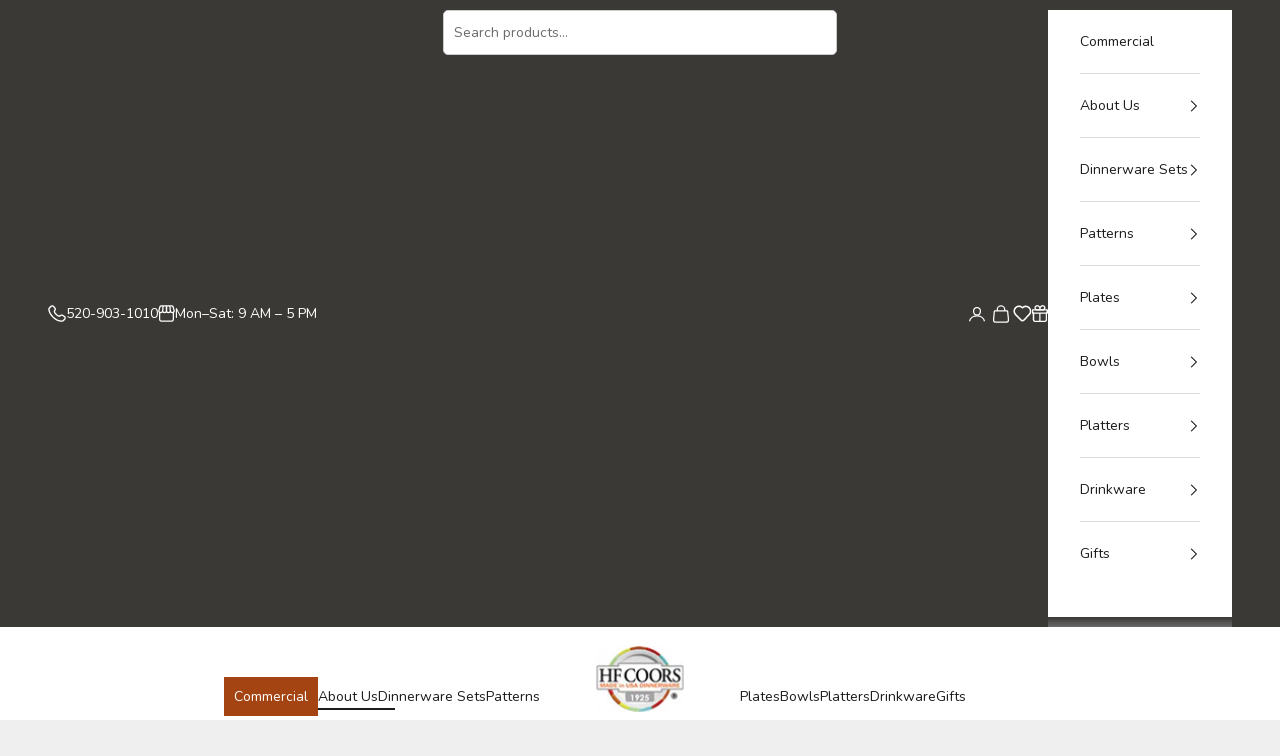

--- FILE ---
content_type: text/html; charset=utf-8
request_url: https://hfcoors.com/pages/our-story
body_size: 37359
content:
<!doctype html>

<html lang="en" dir="ltr">
  <head>
 
<meta charset="utf-8">
    <meta name="viewport" content="width=device-width, initial-scale=1.0, height=device-height, minimum-scale=1.0, maximum-scale=5.0">

    <title>Read About The HF Coors Story</title><meta name="description" content="You can read about our HF Coors story here. Learn about how we started and our community involvement in Tucson, and how we became a top manufacturer. Originally formed in California, HF Coors was formed in California in 1925 by Herman Frederick Coors, son of the renowned Coors brewery founder, Adolph Coors."><link rel="canonical" href="https://hfcoors.com/pages/our-story"><link rel="preconnect" href="https://fonts.shopifycdn.com" crossorigin><link rel="preload" href="//hfcoors.com/cdn/fonts/instrument_sans/instrumentsans_n4.db86542ae5e1596dbdb28c279ae6c2086c4c5bfa.woff2" as="font" type="font/woff2" crossorigin><link rel="preload" href="//hfcoors.com/cdn/fonts/nunito/nunito_n4.fc49103dc396b42cae9460289072d384b6c6eb63.woff2" as="font" type="font/woff2" crossorigin><meta property="og:type" content="website">
  <meta property="og:title" content="Read About The HF Coors Story"><meta property="og:image" content="http://hfcoors.com/cdn/shop/files/HF_Coors_Logo_1200x628_pixels.jpg?v=1681425657&width=2048">
  <meta property="og:image:secure_url" content="https://hfcoors.com/cdn/shop/files/HF_Coors_Logo_1200x628_pixels.jpg?v=1681425657&width=2048">
  <meta property="og:image:width" content="1200">
  <meta property="og:image:height" content="628"><meta property="og:description" content="You can read about our HF Coors story here. Learn about how we started and our community involvement in Tucson, and how we became a top manufacturer. Originally formed in California, HF Coors was formed in California in 1925 by Herman Frederick Coors, son of the renowned Coors brewery founder, Adolph Coors."><meta property="og:url" content="https://hfcoors.com/pages/our-story">
<meta property="og:site_name" content="HF Coors"><meta name="twitter:card" content="summary"><meta name="twitter:title" content="Read About The HF Coors Story">
  <meta name="twitter:description" content="You can read about our HF Coors story here. Learn about how we started and our community involvement in Tucson, and how we became a top manufacturer. Originally formed in California, HF Coors was formed in California in 1925 by Herman Frederick Coors, son of the renowned Coors brewery founder, Adolph Coors."><meta name="twitter:image" content="https://hfcoors.com/cdn/shop/files/HF_Coors_Logo_1200x628_pixels.jpg?crop=center&height=1200&v=1681425657&width=1200">
  <meta name="twitter:image:alt" content=""><script async crossorigin fetchpriority="high" src="/cdn/shopifycloud/importmap-polyfill/es-modules-shim.2.4.0.js"></script>
<script type="application/ld+json">
  {
    "@context": "https://schema.org",
    "@type": "BreadcrumbList",
    "itemListElement": [{
        "@type": "ListItem",
        "position": 1,
        "name": "Home",
        "item": "https://hfcoors.com"
      },{
            "@type": "ListItem",
            "position": 2,
            "name": "Our Story",
            "item": "https://hfcoors.com/pages/our-story"
          }]
  }
</script><style>/* Typography (heading) */
  @font-face {
  font-family: "Instrument Sans";
  font-weight: 400;
  font-style: normal;
  font-display: fallback;
  src: url("//hfcoors.com/cdn/fonts/instrument_sans/instrumentsans_n4.db86542ae5e1596dbdb28c279ae6c2086c4c5bfa.woff2") format("woff2"),
       url("//hfcoors.com/cdn/fonts/instrument_sans/instrumentsans_n4.510f1b081e58d08c30978f465518799851ef6d8b.woff") format("woff");
}

@font-face {
  font-family: "Instrument Sans";
  font-weight: 400;
  font-style: italic;
  font-display: fallback;
  src: url("//hfcoors.com/cdn/fonts/instrument_sans/instrumentsans_i4.028d3c3cd8d085648c808ceb20cd2fd1eb3560e5.woff2") format("woff2"),
       url("//hfcoors.com/cdn/fonts/instrument_sans/instrumentsans_i4.7e90d82df8dee29a99237cd19cc529d2206706a2.woff") format("woff");
}

/* Typography (body) */
  @font-face {
  font-family: Nunito;
  font-weight: 400;
  font-style: normal;
  font-display: fallback;
  src: url("//hfcoors.com/cdn/fonts/nunito/nunito_n4.fc49103dc396b42cae9460289072d384b6c6eb63.woff2") format("woff2"),
       url("//hfcoors.com/cdn/fonts/nunito/nunito_n4.5d26d13beeac3116db2479e64986cdeea4c8fbdd.woff") format("woff");
}

@font-face {
  font-family: Nunito;
  font-weight: 400;
  font-style: italic;
  font-display: fallback;
  src: url("//hfcoors.com/cdn/fonts/nunito/nunito_i4.fd53bf99043ab6c570187ed42d1b49192135de96.woff2") format("woff2"),
       url("//hfcoors.com/cdn/fonts/nunito/nunito_i4.cb3876a003a73aaae5363bb3e3e99d45ec598cc6.woff") format("woff");
}

@font-face {
  font-family: Nunito;
  font-weight: 700;
  font-style: normal;
  font-display: fallback;
  src: url("//hfcoors.com/cdn/fonts/nunito/nunito_n7.37cf9b8cf43b3322f7e6e13ad2aad62ab5dc9109.woff2") format("woff2"),
       url("//hfcoors.com/cdn/fonts/nunito/nunito_n7.45cfcfadc6630011252d54d5f5a2c7c98f60d5de.woff") format("woff");
}

@font-face {
  font-family: Nunito;
  font-weight: 700;
  font-style: italic;
  font-display: fallback;
  src: url("//hfcoors.com/cdn/fonts/nunito/nunito_i7.3f8ba2027bc9ceb1b1764ecab15bae73f86c4632.woff2") format("woff2"),
       url("//hfcoors.com/cdn/fonts/nunito/nunito_i7.82bfb5f86ec77ada3c9f660da22064c2e46e1469.woff") format("woff");
}

:root {
    /* Container */
    --container-max-width: 100%;
    --container-xxs-max-width: 27.5rem; /* 440px */
    --container-xs-max-width: 42.5rem; /* 680px */
    --container-sm-max-width: 61.25rem; /* 980px */
    --container-md-max-width: 71.875rem; /* 1150px */
    --container-lg-max-width: 78.75rem; /* 1260px */
    --container-xl-max-width: 85rem; /* 1360px */
    --container-gutter: 1.25rem;

    --section-vertical-spacing: 2.5rem;
    --section-vertical-spacing-tight:2.5rem;

    --section-stack-gap:2.25rem;
    --section-stack-gap-tight:2.25rem;

    /* Form settings */
    --form-gap: 1.25rem; /* Gap between fieldset and submit button */
    --fieldset-gap: 1rem; /* Gap between each form input within a fieldset */
    --form-control-gap: 0.625rem; /* Gap between input and label (ignored for floating label) */
    --checkbox-control-gap: 0.75rem; /* Horizontal gap between checkbox and its associated label */
    --input-padding-block: 0.65rem; /* Vertical padding for input, textarea and native select */
    --input-padding-inline: 0.8rem; /* Horizontal padding for input, textarea and native select */
    --checkbox-size: 0.875rem; /* Size (width and height) for checkbox */

    /* Other sizes */
    --sticky-area-height: calc(var(--announcement-bar-is-sticky, 0) * var(--announcement-bar-height, 0px) + var(--header-is-sticky, 0) * var(--header-is-visible, 1) * var(--header-height, 0px));

    /* RTL support */
    --transform-logical-flip: 1;
    --transform-origin-start: left;
    --transform-origin-end: right;

    /**
     * ---------------------------------------------------------------------
     * TYPOGRAPHY
     * ---------------------------------------------------------------------
     */

    /* Font properties */
    --heading-font-family: "Instrument Sans", sans-serif;
    --heading-font-weight: 400;
    --heading-font-style: normal;
    --heading-text-transform: uppercase;
    --heading-letter-spacing: 0.18em;
    --text-font-family: Nunito, sans-serif;
    --text-font-weight: 400;
    --text-font-style: normal;
    --text-letter-spacing: 0.0em;
    --button-font: var(--text-font-style) var(--text-font-weight) var(--text-sm) / 1.65 var(--text-font-family);
    --button-text-transform: uppercase;
    --button-letter-spacing: 0.18em;

    /* Font sizes */--text-heading-size-factor: 1;
    --text-h1: max(0.6875rem, clamp(1.375rem, 1.146341463414634rem + 0.975609756097561vw, 2rem) * var(--text-heading-size-factor));
    --text-h2: max(0.6875rem, clamp(1.25rem, 1.0670731707317074rem + 0.7804878048780488vw, 1.75rem) * var(--text-heading-size-factor));
    --text-h3: max(0.6875rem, clamp(1.125rem, 1.0335365853658536rem + 0.3902439024390244vw, 1.375rem) * var(--text-heading-size-factor));
    --text-h4: max(0.6875rem, clamp(1rem, 0.9542682926829268rem + 0.1951219512195122vw, 1.125rem) * var(--text-heading-size-factor));
    --text-h5: calc(0.875rem * var(--text-heading-size-factor));
    --text-h6: calc(0.75rem * var(--text-heading-size-factor));

    --text-xs: 0.75rem;
    --text-sm: 0.8125rem;
    --text-base: 0.875rem;
    --text-lg: 1.0rem;
    --text-xl: 1.125rem;

    /* Rounded variables (used for border radius) */
    --rounded-full: 9999px;
    --button-border-radius: 0.0rem;
    --input-border-radius: 0.0rem;

    /* Box shadow */
    --shadow-sm: 0 2px 8px rgb(0 0 0 / 0.05);
    --shadow: 0 5px 15px rgb(0 0 0 / 0.05);
    --shadow-md: 0 5px 30px rgb(0 0 0 / 0.05);
    --shadow-block: px px px rgb(var(--text-primary) / 0.0);

    /**
     * ---------------------------------------------------------------------
     * OTHER
     * ---------------------------------------------------------------------
     */

    --checkmark-svg-url: url(//hfcoors.com/cdn/shop/t/10/assets/checkmark.svg?v=77552481021870063511744699263);
    --cursor-zoom-in-svg-url: url(//hfcoors.com/cdn/shop/t/10/assets/cursor-zoom-in.svg?v=53880737899771658811758568830);
  }

  [dir="rtl"]:root {
    /* RTL support */
    --transform-logical-flip: -1;
    --transform-origin-start: right;
    --transform-origin-end: left;
  }

  @media screen and (min-width: 700px) {
    :root {
      /* Typography (font size) */
      --text-xs: 0.75rem;
      --text-sm: 0.8125rem;
      --text-base: 0.875rem;
      --text-lg: 1.0rem;
      --text-xl: 1.25rem;

      /* Spacing settings */
      --container-gutter: 2rem;
    }
  }

  @media screen and (min-width: 1000px) {
    :root {
      /* Spacing settings */
      --container-gutter: 3rem;

      --section-vertical-spacing: 4rem;
      --section-vertical-spacing-tight: 4rem;

      --section-stack-gap:3rem;
      --section-stack-gap-tight:3rem;
    }
  }:root {/* Overlay used for modal */
    --page-overlay: 0 0 0 / 0.4;

    /* We use the first scheme background as default */
    --page-background: ;

    /* Product colors */
    --on-sale-text: 227 44 43;
    --on-sale-badge-background: 227 44 43;
    --on-sale-badge-text: 255 255 255;
    --sold-out-badge-background: 239 239 239;
    --sold-out-badge-text: 0 0 0 / 0.65;
    --custom-badge-background: 28 28 28;
    --custom-badge-text: 255 255 255;
    --star-color: 28 28 28;

    /* Status colors */
    --success-background: 212 227 203;
    --success-text: 48 122 7;
    --warning-background: 253 241 224;
    --warning-text: 237 138 0;
    --error-background: 243 204 204;
    --error-text: 203 43 43;
  }.color-scheme--scheme-1 {
      /* Color settings */--accent: 163 68 18;
      --text-color: 28 28 28;
      --background: 239 239 239 / 1.0;
      --background-without-opacity: 239 239 239;
      --background-gradient: ;--border-color: 207 207 207;/* Button colors */
      --button-background: 163 68 18;
      --button-text-color: 255 255 255;

      /* Circled buttons */
      --circle-button-background: 255 255 255;
      --circle-button-text-color: 28 28 28;
    }.shopify-section:has(.section-spacing.color-scheme--bg-609ecfcfee2f667ac6c12366fc6ece56) + .shopify-section:has(.section-spacing.color-scheme--bg-609ecfcfee2f667ac6c12366fc6ece56:not(.bordered-section)) .section-spacing {
      padding-block-start: 0;
    }.color-scheme--scheme-2 {
      /* Color settings */--accent: 28 28 28;
      --text-color: 28 28 28;
      --background: 255 255 255 / 1.0;
      --background-without-opacity: 255 255 255;
      --background-gradient: ;--border-color: 221 221 221;/* Button colors */
      --button-background: 28 28 28;
      --button-text-color: 255 255 255;

      /* Circled buttons */
      --circle-button-background: 255 255 255;
      --circle-button-text-color: 28 28 28;
    }.shopify-section:has(.section-spacing.color-scheme--bg-54922f2e920ba8346f6dc0fba343d673) + .shopify-section:has(.section-spacing.color-scheme--bg-54922f2e920ba8346f6dc0fba343d673:not(.bordered-section)) .section-spacing {
      padding-block-start: 0;
    }.color-scheme--scheme-3 {
      /* Color settings */--accent: 255 255 255;
      --text-color: 255 255 255;
      --background: 28 28 28 / 1.0;
      --background-without-opacity: 28 28 28;
      --background-gradient: ;--border-color: 62 62 62;/* Button colors */
      --button-background: 255 255 255;
      --button-text-color: 28 28 28;

      /* Circled buttons */
      --circle-button-background: 255 255 255;
      --circle-button-text-color: 28 28 28;
    }.shopify-section:has(.section-spacing.color-scheme--bg-c1f8cb21047e4797e94d0969dc5d1e44) + .shopify-section:has(.section-spacing.color-scheme--bg-c1f8cb21047e4797e94d0969dc5d1e44:not(.bordered-section)) .section-spacing {
      padding-block-start: 0;
    }.color-scheme--scheme-4 {
      /* Color settings */--accent: 255 255 255;
      --text-color: 255 255 255;
      --background: 0 0 0 / 0.0;
      --background-without-opacity: 0 0 0;
      --background-gradient: ;--border-color: 255 255 255;/* Button colors */
      --button-background: 255 255 255;
      --button-text-color: 28 28 28;

      /* Circled buttons */
      --circle-button-background: 255 255 255;
      --circle-button-text-color: 28 28 28;
    }.shopify-section:has(.section-spacing.color-scheme--bg-3671eee015764974ee0aef1536023e0f) + .shopify-section:has(.section-spacing.color-scheme--bg-3671eee015764974ee0aef1536023e0f:not(.bordered-section)) .section-spacing {
      padding-block-start: 0;
    }.color-scheme--scheme-60d8ddbc-c214-4526-8ff4-65529fca4d0e {
      /* Color settings */--accent: 163 68 18;
      --text-color: 28 28 28;
      --background: 255 255 255 / 1.0;
      --background-without-opacity: 255 255 255;
      --background-gradient: ;--border-color: 221 221 221;/* Button colors */
      --button-background: 163 68 18;
      --button-text-color: 255 255 255;

      /* Circled buttons */
      --circle-button-background: 255 255 255;
      --circle-button-text-color: 28 28 28;
    }.shopify-section:has(.section-spacing.color-scheme--bg-54922f2e920ba8346f6dc0fba343d673) + .shopify-section:has(.section-spacing.color-scheme--bg-54922f2e920ba8346f6dc0fba343d673:not(.bordered-section)) .section-spacing {
      padding-block-start: 0;
    }.color-scheme--scheme-55e28445-71ed-4cdc-8595-9b87ea69dc9a {
      /* Color settings */--accent: 163 68 18;
      --text-color: 255 255 255;
      --background: 163 68 18 / 1.0;
      --background-without-opacity: 163 68 18;
      --background-gradient: ;--border-color: 177 96 54;/* Button colors */
      --button-background: 163 68 18;
      --button-text-color: 255 255 255;

      /* Circled buttons */
      --circle-button-background: 255 255 255;
      --circle-button-text-color: 28 28 28;
    }.shopify-section:has(.section-spacing.color-scheme--bg-818075adc5cb00f0ff3068b95282f3a9) + .shopify-section:has(.section-spacing.color-scheme--bg-818075adc5cb00f0ff3068b95282f3a9:not(.bordered-section)) .section-spacing {
      padding-block-start: 0;
    }.color-scheme--dialog {
      /* Color settings */--accent: 28 28 28;
      --text-color: 28 28 28;
      --background: 255 255 255 / 1.0;
      --background-without-opacity: 255 255 255;
      --background-gradient: ;--border-color: 221 221 221;/* Button colors */
      --button-background: 28 28 28;
      --button-text-color: 255 255 255;

      /* Circled buttons */
      --circle-button-background: 255 255 255;
      --circle-button-text-color: 28 28 28;
    }
</style><script>
  // This allows to expose several variables to the global scope, to be used in scripts
  window.themeVariables = {
    settings: {
      showPageTransition: null,
      pageType: "page",
      moneyFormat: "${{amount}}",
      moneyWithCurrencyFormat: "${{amount}} USD",
      currencyCodeEnabled: false,
      cartType: "page",
      staggerMenuApparition: true
    },

    strings: {
      addedToCart: "Added to your cart!",
      closeGallery: "Close gallery",
      zoomGallery: "Zoom picture",
      errorGallery: "Image cannot be loaded",
      shippingEstimatorNoResults: "Sorry, we do not ship to your address.",
      shippingEstimatorOneResult: "There is one shipping rate for your address:",
      shippingEstimatorMultipleResults: "There are several shipping rates for your address:",
      shippingEstimatorError: "One or more error occurred while retrieving shipping rates:",
      next: "Next",
      previous: "Previous"
    },

    mediaQueries: {
      'sm': 'screen and (min-width: 700px)',
      'md': 'screen and (min-width: 1000px)',
      'lg': 'screen and (min-width: 1150px)',
      'xl': 'screen and (min-width: 1400px)',
      '2xl': 'screen and (min-width: 1600px)',
      'sm-max': 'screen and (max-width: 699px)',
      'md-max': 'screen and (max-width: 999px)',
      'lg-max': 'screen and (max-width: 1149px)',
      'xl-max': 'screen and (max-width: 1399px)',
      '2xl-max': 'screen and (max-width: 1599px)',
      'motion-safe': '(prefers-reduced-motion: no-preference)',
      'motion-reduce': '(prefers-reduced-motion: reduce)',
      'supports-hover': 'screen and (pointer: fine)',
      'supports-touch': 'screen and (hover: none)'
    }
  };</script><script>
    (function (c, s, q, u, a, r, e) {
        c.hj=c.hj||function(){(c.hj.q=c.hj.q||[]).push(arguments)};
        c._hjSettings = { hjid: a };
        r = s.getElementsByTagName('head')[0];
        e = s.createElement('script');
        e.async = true;
        e.src = q + c._hjSettings.hjid + u;
        r.appendChild(e);
    })(window, document, 'https://static.hj.contentsquare.net/c/csq-', '.js', 5299830);
</script>
    <script type="importmap">{
        "imports": {
          "vendor": "//hfcoors.com/cdn/shop/t/10/assets/vendor.min.js?v=118757129943152772801745245557",
          "theme": "//hfcoors.com/cdn/shop/t/10/assets/theme.js?v=120688118179581468051745245556",
          "photoswipe": "//hfcoors.com/cdn/shop/t/10/assets/photoswipe.min.js?v=13374349288281597431744699246"
        }
      }
    </script>

    <script type="module" src="//hfcoors.com/cdn/shop/t/10/assets/vendor.min.js?v=118757129943152772801745245557"></script>
    <script type="module" src="//hfcoors.com/cdn/shop/t/10/assets/theme.js?v=120688118179581468051745245556"></script>

    <script>window.performance && window.performance.mark && window.performance.mark('shopify.content_for_header.start');</script><meta id="shopify-digital-wallet" name="shopify-digital-wallet" content="/52324597931/digital_wallets/dialog">
<meta name="shopify-checkout-api-token" content="4be1c911a671f92d2693520d85a7492f">
<meta id="in-context-paypal-metadata" data-shop-id="52324597931" data-venmo-supported="false" data-environment="production" data-locale="en_US" data-paypal-v4="true" data-currency="USD">
<script async="async" src="/checkouts/internal/preloads.js?locale=en-US"></script>
<link rel="preconnect" href="https://shop.app" crossorigin="anonymous">
<script async="async" src="https://shop.app/checkouts/internal/preloads.js?locale=en-US&shop_id=52324597931" crossorigin="anonymous"></script>
<script id="apple-pay-shop-capabilities" type="application/json">{"shopId":52324597931,"countryCode":"US","currencyCode":"USD","merchantCapabilities":["supports3DS"],"merchantId":"gid:\/\/shopify\/Shop\/52324597931","merchantName":"HF Coors","requiredBillingContactFields":["postalAddress","email","phone"],"requiredShippingContactFields":["postalAddress","email","phone"],"shippingType":"shipping","supportedNetworks":["visa","masterCard","amex","discover","elo","jcb"],"total":{"type":"pending","label":"HF Coors","amount":"1.00"},"shopifyPaymentsEnabled":true,"supportsSubscriptions":true}</script>
<script id="shopify-features" type="application/json">{"accessToken":"4be1c911a671f92d2693520d85a7492f","betas":["rich-media-storefront-analytics"],"domain":"hfcoors.com","predictiveSearch":true,"shopId":52324597931,"locale":"en"}</script>
<script>var Shopify = Shopify || {};
Shopify.shop = "hf-coors.myshopify.com";
Shopify.locale = "en";
Shopify.currency = {"active":"USD","rate":"1.0"};
Shopify.country = "US";
Shopify.theme = {"name":"Prestige","id":150110896370,"schema_name":"Prestige","schema_version":"10.7.0","theme_store_id":855,"role":"main"};
Shopify.theme.handle = "null";
Shopify.theme.style = {"id":null,"handle":null};
Shopify.cdnHost = "hfcoors.com/cdn";
Shopify.routes = Shopify.routes || {};
Shopify.routes.root = "/";</script>
<script type="module">!function(o){(o.Shopify=o.Shopify||{}).modules=!0}(window);</script>
<script>!function(o){function n(){var o=[];function n(){o.push(Array.prototype.slice.apply(arguments))}return n.q=o,n}var t=o.Shopify=o.Shopify||{};t.loadFeatures=n(),t.autoloadFeatures=n()}(window);</script>
<script>
  window.ShopifyPay = window.ShopifyPay || {};
  window.ShopifyPay.apiHost = "shop.app\/pay";
  window.ShopifyPay.redirectState = null;
</script>
<script id="shop-js-analytics" type="application/json">{"pageType":"page"}</script>
<script defer="defer" async type="module" src="//hfcoors.com/cdn/shopifycloud/shop-js/modules/v2/client.init-shop-cart-sync_IZsNAliE.en.esm.js"></script>
<script defer="defer" async type="module" src="//hfcoors.com/cdn/shopifycloud/shop-js/modules/v2/chunk.common_0OUaOowp.esm.js"></script>
<script type="module">
  await import("//hfcoors.com/cdn/shopifycloud/shop-js/modules/v2/client.init-shop-cart-sync_IZsNAliE.en.esm.js");
await import("//hfcoors.com/cdn/shopifycloud/shop-js/modules/v2/chunk.common_0OUaOowp.esm.js");

  window.Shopify.SignInWithShop?.initShopCartSync?.({"fedCMEnabled":true,"windoidEnabled":true});

</script>
<script>
  window.Shopify = window.Shopify || {};
  if (!window.Shopify.featureAssets) window.Shopify.featureAssets = {};
  window.Shopify.featureAssets['shop-js'] = {"shop-cart-sync":["modules/v2/client.shop-cart-sync_DLOhI_0X.en.esm.js","modules/v2/chunk.common_0OUaOowp.esm.js"],"init-fed-cm":["modules/v2/client.init-fed-cm_C6YtU0w6.en.esm.js","modules/v2/chunk.common_0OUaOowp.esm.js"],"shop-button":["modules/v2/client.shop-button_BCMx7GTG.en.esm.js","modules/v2/chunk.common_0OUaOowp.esm.js"],"shop-cash-offers":["modules/v2/client.shop-cash-offers_BT26qb5j.en.esm.js","modules/v2/chunk.common_0OUaOowp.esm.js","modules/v2/chunk.modal_CGo_dVj3.esm.js"],"init-windoid":["modules/v2/client.init-windoid_B9PkRMql.en.esm.js","modules/v2/chunk.common_0OUaOowp.esm.js"],"init-shop-email-lookup-coordinator":["modules/v2/client.init-shop-email-lookup-coordinator_DZkqjsbU.en.esm.js","modules/v2/chunk.common_0OUaOowp.esm.js"],"shop-toast-manager":["modules/v2/client.shop-toast-manager_Di2EnuM7.en.esm.js","modules/v2/chunk.common_0OUaOowp.esm.js"],"shop-login-button":["modules/v2/client.shop-login-button_BtqW_SIO.en.esm.js","modules/v2/chunk.common_0OUaOowp.esm.js","modules/v2/chunk.modal_CGo_dVj3.esm.js"],"avatar":["modules/v2/client.avatar_BTnouDA3.en.esm.js"],"pay-button":["modules/v2/client.pay-button_CWa-C9R1.en.esm.js","modules/v2/chunk.common_0OUaOowp.esm.js"],"init-shop-cart-sync":["modules/v2/client.init-shop-cart-sync_IZsNAliE.en.esm.js","modules/v2/chunk.common_0OUaOowp.esm.js"],"init-customer-accounts":["modules/v2/client.init-customer-accounts_DenGwJTU.en.esm.js","modules/v2/client.shop-login-button_BtqW_SIO.en.esm.js","modules/v2/chunk.common_0OUaOowp.esm.js","modules/v2/chunk.modal_CGo_dVj3.esm.js"],"init-shop-for-new-customer-accounts":["modules/v2/client.init-shop-for-new-customer-accounts_JdHXxpS9.en.esm.js","modules/v2/client.shop-login-button_BtqW_SIO.en.esm.js","modules/v2/chunk.common_0OUaOowp.esm.js","modules/v2/chunk.modal_CGo_dVj3.esm.js"],"init-customer-accounts-sign-up":["modules/v2/client.init-customer-accounts-sign-up_D6__K_p8.en.esm.js","modules/v2/client.shop-login-button_BtqW_SIO.en.esm.js","modules/v2/chunk.common_0OUaOowp.esm.js","modules/v2/chunk.modal_CGo_dVj3.esm.js"],"checkout-modal":["modules/v2/client.checkout-modal_C_ZQDY6s.en.esm.js","modules/v2/chunk.common_0OUaOowp.esm.js","modules/v2/chunk.modal_CGo_dVj3.esm.js"],"shop-follow-button":["modules/v2/client.shop-follow-button_XetIsj8l.en.esm.js","modules/v2/chunk.common_0OUaOowp.esm.js","modules/v2/chunk.modal_CGo_dVj3.esm.js"],"lead-capture":["modules/v2/client.lead-capture_DvA72MRN.en.esm.js","modules/v2/chunk.common_0OUaOowp.esm.js","modules/v2/chunk.modal_CGo_dVj3.esm.js"],"shop-login":["modules/v2/client.shop-login_ClXNxyh6.en.esm.js","modules/v2/chunk.common_0OUaOowp.esm.js","modules/v2/chunk.modal_CGo_dVj3.esm.js"],"payment-terms":["modules/v2/client.payment-terms_CNlwjfZz.en.esm.js","modules/v2/chunk.common_0OUaOowp.esm.js","modules/v2/chunk.modal_CGo_dVj3.esm.js"]};
</script>
<script>(function() {
  var isLoaded = false;
  function asyncLoad() {
    if (isLoaded) return;
    isLoaded = true;
    var urls = ["https:\/\/cdn.shopify.com\/s\/files\/1\/0523\/2459\/7931\/t\/1\/assets\/pop_52324597931.js?v=1684794110\u0026shop=hf-coors.myshopify.com"];
    for (var i = 0; i < urls.length; i++) {
      var s = document.createElement('script');
      s.type = 'text/javascript';
      s.async = true;
      s.src = urls[i];
      var x = document.getElementsByTagName('script')[0];
      x.parentNode.insertBefore(s, x);
    }
  };
  if(window.attachEvent) {
    window.attachEvent('onload', asyncLoad);
  } else {
    window.addEventListener('load', asyncLoad, false);
  }
})();</script>
<script id="__st">var __st={"a":52324597931,"offset":-25200,"reqid":"22a2d5c3-2b63-4cc7-ab85-e003633b8b38-1768398277","pageurl":"hfcoors.com\/pages\/our-story","s":"pages-121996706034","u":"cb356fe82395","p":"page","rtyp":"page","rid":121996706034};</script>
<script>window.ShopifyPaypalV4VisibilityTracking = true;</script>
<script id="captcha-bootstrap">!function(){'use strict';const t='contact',e='account',n='new_comment',o=[[t,t],['blogs',n],['comments',n],[t,'customer']],c=[[e,'customer_login'],[e,'guest_login'],[e,'recover_customer_password'],[e,'create_customer']],r=t=>t.map((([t,e])=>`form[action*='/${t}']:not([data-nocaptcha='true']) input[name='form_type'][value='${e}']`)).join(','),a=t=>()=>t?[...document.querySelectorAll(t)].map((t=>t.form)):[];function s(){const t=[...o],e=r(t);return a(e)}const i='password',u='form_key',d=['recaptcha-v3-token','g-recaptcha-response','h-captcha-response',i],f=()=>{try{return window.sessionStorage}catch{return}},m='__shopify_v',_=t=>t.elements[u];function p(t,e,n=!1){try{const o=window.sessionStorage,c=JSON.parse(o.getItem(e)),{data:r}=function(t){const{data:e,action:n}=t;return t[m]||n?{data:e,action:n}:{data:t,action:n}}(c);for(const[e,n]of Object.entries(r))t.elements[e]&&(t.elements[e].value=n);n&&o.removeItem(e)}catch(o){console.error('form repopulation failed',{error:o})}}const l='form_type',E='cptcha';function T(t){t.dataset[E]=!0}const w=window,h=w.document,L='Shopify',v='ce_forms',y='captcha';let A=!1;((t,e)=>{const n=(g='f06e6c50-85a8-45c8-87d0-21a2b65856fe',I='https://cdn.shopify.com/shopifycloud/storefront-forms-hcaptcha/ce_storefront_forms_captcha_hcaptcha.v1.5.2.iife.js',D={infoText:'Protected by hCaptcha',privacyText:'Privacy',termsText:'Terms'},(t,e,n)=>{const o=w[L][v],c=o.bindForm;if(c)return c(t,g,e,D).then(n);var r;o.q.push([[t,g,e,D],n]),r=I,A||(h.body.append(Object.assign(h.createElement('script'),{id:'captcha-provider',async:!0,src:r})),A=!0)});var g,I,D;w[L]=w[L]||{},w[L][v]=w[L][v]||{},w[L][v].q=[],w[L][y]=w[L][y]||{},w[L][y].protect=function(t,e){n(t,void 0,e),T(t)},Object.freeze(w[L][y]),function(t,e,n,w,h,L){const[v,y,A,g]=function(t,e,n){const i=e?o:[],u=t?c:[],d=[...i,...u],f=r(d),m=r(i),_=r(d.filter((([t,e])=>n.includes(e))));return[a(f),a(m),a(_),s()]}(w,h,L),I=t=>{const e=t.target;return e instanceof HTMLFormElement?e:e&&e.form},D=t=>v().includes(t);t.addEventListener('submit',(t=>{const e=I(t);if(!e)return;const n=D(e)&&!e.dataset.hcaptchaBound&&!e.dataset.recaptchaBound,o=_(e),c=g().includes(e)&&(!o||!o.value);(n||c)&&t.preventDefault(),c&&!n&&(function(t){try{if(!f())return;!function(t){const e=f();if(!e)return;const n=_(t);if(!n)return;const o=n.value;o&&e.removeItem(o)}(t);const e=Array.from(Array(32),(()=>Math.random().toString(36)[2])).join('');!function(t,e){_(t)||t.append(Object.assign(document.createElement('input'),{type:'hidden',name:u})),t.elements[u].value=e}(t,e),function(t,e){const n=f();if(!n)return;const o=[...t.querySelectorAll(`input[type='${i}']`)].map((({name:t})=>t)),c=[...d,...o],r={};for(const[a,s]of new FormData(t).entries())c.includes(a)||(r[a]=s);n.setItem(e,JSON.stringify({[m]:1,action:t.action,data:r}))}(t,e)}catch(e){console.error('failed to persist form',e)}}(e),e.submit())}));const S=(t,e)=>{t&&!t.dataset[E]&&(n(t,e.some((e=>e===t))),T(t))};for(const o of['focusin','change'])t.addEventListener(o,(t=>{const e=I(t);D(e)&&S(e,y())}));const B=e.get('form_key'),M=e.get(l),P=B&&M;t.addEventListener('DOMContentLoaded',(()=>{const t=y();if(P)for(const e of t)e.elements[l].value===M&&p(e,B);[...new Set([...A(),...v().filter((t=>'true'===t.dataset.shopifyCaptcha))])].forEach((e=>S(e,t)))}))}(h,new URLSearchParams(w.location.search),n,t,e,['guest_login'])})(!0,!0)}();</script>
<script integrity="sha256-4kQ18oKyAcykRKYeNunJcIwy7WH5gtpwJnB7kiuLZ1E=" data-source-attribution="shopify.loadfeatures" defer="defer" src="//hfcoors.com/cdn/shopifycloud/storefront/assets/storefront/load_feature-a0a9edcb.js" crossorigin="anonymous"></script>
<script crossorigin="anonymous" defer="defer" src="//hfcoors.com/cdn/shopifycloud/storefront/assets/shopify_pay/storefront-65b4c6d7.js?v=20250812"></script>
<script data-source-attribution="shopify.dynamic_checkout.dynamic.init">var Shopify=Shopify||{};Shopify.PaymentButton=Shopify.PaymentButton||{isStorefrontPortableWallets:!0,init:function(){window.Shopify.PaymentButton.init=function(){};var t=document.createElement("script");t.src="https://hfcoors.com/cdn/shopifycloud/portable-wallets/latest/portable-wallets.en.js",t.type="module",document.head.appendChild(t)}};
</script>
<script data-source-attribution="shopify.dynamic_checkout.buyer_consent">
  function portableWalletsHideBuyerConsent(e){var t=document.getElementById("shopify-buyer-consent"),n=document.getElementById("shopify-subscription-policy-button");t&&n&&(t.classList.add("hidden"),t.setAttribute("aria-hidden","true"),n.removeEventListener("click",e))}function portableWalletsShowBuyerConsent(e){var t=document.getElementById("shopify-buyer-consent"),n=document.getElementById("shopify-subscription-policy-button");t&&n&&(t.classList.remove("hidden"),t.removeAttribute("aria-hidden"),n.addEventListener("click",e))}window.Shopify?.PaymentButton&&(window.Shopify.PaymentButton.hideBuyerConsent=portableWalletsHideBuyerConsent,window.Shopify.PaymentButton.showBuyerConsent=portableWalletsShowBuyerConsent);
</script>
<script data-source-attribution="shopify.dynamic_checkout.cart.bootstrap">document.addEventListener("DOMContentLoaded",(function(){function t(){return document.querySelector("shopify-accelerated-checkout-cart, shopify-accelerated-checkout")}if(t())Shopify.PaymentButton.init();else{new MutationObserver((function(e,n){t()&&(Shopify.PaymentButton.init(),n.disconnect())})).observe(document.body,{childList:!0,subtree:!0})}}));
</script>
<script id='scb4127' type='text/javascript' async='' src='https://hfcoors.com/cdn/shopifycloud/privacy-banner/storefront-banner.js'></script><link id="shopify-accelerated-checkout-styles" rel="stylesheet" media="screen" href="https://hfcoors.com/cdn/shopifycloud/portable-wallets/latest/accelerated-checkout-backwards-compat.css" crossorigin="anonymous">
<style id="shopify-accelerated-checkout-cart">
        #shopify-buyer-consent {
  margin-top: 1em;
  display: inline-block;
  width: 100%;
}

#shopify-buyer-consent.hidden {
  display: none;
}

#shopify-subscription-policy-button {
  background: none;
  border: none;
  padding: 0;
  text-decoration: underline;
  font-size: inherit;
  cursor: pointer;
}

#shopify-subscription-policy-button::before {
  box-shadow: none;
}

      </style>

<script>window.performance && window.performance.mark && window.performance.mark('shopify.content_for_header.end');</script>
<link href="//hfcoors.com/cdn/shop/t/10/assets/theme.css?v=180479380380373528101765177427" rel="stylesheet" type="text/css" media="all" /><script>
  document.addEventListener("DOMContentLoaded", function () {
    const nav = document.querySelector('.header__primary-nav ul');
    if (!nav) return;

    const items = Array.from(nav.children);
    const mid = Math.floor(items.length / 2);

    const leftWrapper = document.createElement("ul");
    const rightWrapper = document.createElement("ul");
    leftWrapper.className = "menu-left";
    rightWrapper.className = "menu-right";

    items.forEach((li, i) => {
      if (i < mid) leftWrapper.appendChild(li);
      else rightWrapper.appendChild(li);
    });

    nav.innerHTML = "";
    nav.appendChild(leftWrapper);
    nav.appendChild(rightWrapper); 
  });
</script>

<script type="text/javascript" src=https://birdeye.com/embed/v7/156442138802231/17/987654321311715183 async></script> 
    
  <!--Gem_Page_Header_Script-->
    


<!--End_Gem_Page_Header_Script-->

<meta name="facebook-domain-verification" content="a10oz7d2j0mh96tqodr8oa2tmczru6" />

  <!-- GA4 GST Tag (gtag.js) -->
    <script async src="https://www.googletagmanager.com/gtag/js?id=G-G9QTMZ2KBF"></script>
    <script>
      window.dataLayer = window.dataLayer || [];
      function gtag(){dataLayer.push(arguments);}
      gtag('js', new Date());
    
      gtag('config', 'G-G9QTMZ2KBF');
    </script>
  <!-- End GA4 GST Tag (gtag.js) -->
  
  <!-- Facebook Pixel Code -->
    <script>
      !function(f,b,e,v,n,t,s)
      {if(f.fbq)return;n=f.fbq=function(){n.callMethod?
      n.callMethod.apply(n,arguments):n.queue.push(arguments)};
      if(!f._fbq)f._fbq=n;n.push=n;n.loaded=!0;n.version='2.0';
      n.queue=[];t=b.createElement(e);t.async=!0;
      t.src=v;s=b.getElementsByTagName(e)[0];
      s.parentNode.insertBefore(t,s)}(window,document,'script',
      'https://connect.facebook.net/en_US/fbevents.js');
      fbq('init', '113488526011792'); 
      fbq('track', 'PageView');
      </script>
      <noscript>
      <img height="1" width="1" 
      src="https://www.facebook.com/tr?id=113488526011792&ev=PageView&noscript=1"/>
    </noscript>
  <!-- End Facebook Pixel Code -->

  <!-- Facebook Pixel Code (Fred's) -->
  <script>
    !function(f,b,e,v,n,t,s)
    {if(f.fbq)return;n=f.fbq=function(){n.callMethod?
    n.callMethod.apply(n,arguments):n.queue.push(arguments)};
    if(!f._fbq)f._fbq=n;n.push=n;n.loaded=!0;n.version='2.0';
    n.queue=[];t=b.createElement(e);t.async=!0;
    t.src=v;s=b.getElementsByTagName(e)[0];
    s.parentNode.insertBefore(t,s)}(window, document,'script',
    'https://connect.facebook.net/en_US/fbevents.js');
    fbq('init', '591429140006612');
    fbq('track', 'PageView', {currency: "USD", value: 30.00});
  </script>
  <noscript>
    <img height="1" width="1" style="display:none" 
         src="https://www.facebook.com/tr?id=591429140006612&ev=PageView&noscript=1"/>
  </noscript>
  <!-- End Facebook Pixel Code (Fred's) -->

  <!-- Google Tag Manager -->
		<script>(function(w,d,s,l,i){w[l]=w[l]||[];w[l].push({'gtm.start':
		new Date().getTime(),event:'gtm.js'});var f=d.getElementsByTagName(s)[0],
		j=d.createElement(s),dl=l!='dataLayer'?'&l='+l:'';j.async=true;j.src=
		'https://www.googletagmanager.com/gtm.js?id='+i+dl;f.parentNode.insertBefore(j,f);
		})(window,document,'script','dataLayer','GTM-TX3H5FP');</script>
	<!-- End Google Tag Manager -->

<script src="https://analytics.ahrefs.com/analytics.js" data-key="9QEHgiqM8Ugu4Lp7v8IJrQ" async></script>

<!-- Google Tag Manager -->
<script>(function(w,d,s,l,i){w[l]=w[l]||[];w[l].push({'gtm.start':
new Date().getTime(),event:'gtm.js'});var f=d.getElementsByTagName(s)[0],
j=d.createElement(s),dl=l!='dataLayer'?'&l='+l:'';j.async=true;j.src=
'https://www.googletagmanager.com/gtm.js?id='+i+dl;f.parentNode.insertBefore(j,f);
})(window,document,'script','dataLayer','GTM-KC8H897Z');</script>
<!-- End Google Tag Manager -->






<!-- BEGIN app block: shopify://apps/judge-me-reviews/blocks/judgeme_core/61ccd3b1-a9f2-4160-9fe9-4fec8413e5d8 --><!-- Start of Judge.me Core -->






<link rel="dns-prefetch" href="https://cdnwidget.judge.me">
<link rel="dns-prefetch" href="https://cdn.judge.me">
<link rel="dns-prefetch" href="https://cdn1.judge.me">
<link rel="dns-prefetch" href="https://api.judge.me">

<script data-cfasync='false' class='jdgm-settings-script'>window.jdgmSettings={"pagination":5,"disable_web_reviews":false,"badge_no_review_text":"No reviews","badge_n_reviews_text":"{{ n }} review/reviews","hide_badge_preview_if_no_reviews":false,"badge_hide_text":false,"enforce_center_preview_badge":false,"widget_title":"Customer Reviews","widget_open_form_text":"Write a review","widget_close_form_text":"Cancel review","widget_refresh_page_text":"Refresh page","widget_summary_text":"Based on {{ number_of_reviews }} review/reviews","widget_no_review_text":"Be the first to write a review","widget_name_field_text":"Display name","widget_verified_name_field_text":"Verified Name (public)","widget_name_placeholder_text":"Display name","widget_required_field_error_text":"This field is required.","widget_email_field_text":"Email address","widget_verified_email_field_text":"Verified Email (private, can not be edited)","widget_email_placeholder_text":"Your email address","widget_email_field_error_text":"Please enter a valid email address.","widget_rating_field_text":"Rating","widget_review_title_field_text":"Review Title","widget_review_title_placeholder_text":"Give your review a title","widget_review_body_field_text":"Review content","widget_review_body_placeholder_text":"Start writing here...","widget_pictures_field_text":"Picture/Video (optional)","widget_submit_review_text":"Submit Review","widget_submit_verified_review_text":"Submit Verified Review","widget_submit_success_msg_with_auto_publish":"Thank you! Please refresh the page in a few moments to see your review. You can remove or edit your review by logging into \u003ca href='https://judge.me/login' target='_blank' rel='nofollow noopener'\u003eJudge.me\u003c/a\u003e","widget_submit_success_msg_no_auto_publish":"Thank you! Your review will be published as soon as it is approved by the shop admin. You can remove or edit your review by logging into \u003ca href='https://judge.me/login' target='_blank' rel='nofollow noopener'\u003eJudge.me\u003c/a\u003e","widget_show_default_reviews_out_of_total_text":"Showing {{ n_reviews_shown }} out of {{ n_reviews }} reviews.","widget_show_all_link_text":"Show all","widget_show_less_link_text":"Show less","widget_author_said_text":"{{ reviewer_name }} said:","widget_days_text":"{{ n }} days ago","widget_weeks_text":"{{ n }} week/weeks ago","widget_months_text":"{{ n }} month/months ago","widget_years_text":"{{ n }} year/years ago","widget_yesterday_text":"Yesterday","widget_today_text":"Today","widget_replied_text":"\u003e\u003e {{ shop_name }} replied:","widget_read_more_text":"Read more","widget_reviewer_name_as_initial":"","widget_rating_filter_color":"#fbcd0a","widget_rating_filter_see_all_text":"See all reviews","widget_sorting_most_recent_text":"Most Recent","widget_sorting_highest_rating_text":"Highest Rating","widget_sorting_lowest_rating_text":"Lowest Rating","widget_sorting_with_pictures_text":"Only Pictures","widget_sorting_most_helpful_text":"Most Helpful","widget_open_question_form_text":"Ask a question","widget_reviews_subtab_text":"Reviews","widget_questions_subtab_text":"Questions","widget_question_label_text":"Question","widget_answer_label_text":"Answer","widget_question_placeholder_text":"Write your question here","widget_submit_question_text":"Submit Question","widget_question_submit_success_text":"Thank you for your question! We will notify you once it gets answered.","verified_badge_text":"Verified","verified_badge_bg_color":"","verified_badge_text_color":"","verified_badge_placement":"left-of-reviewer-name","widget_review_max_height":"","widget_hide_border":false,"widget_social_share":false,"widget_thumb":false,"widget_review_location_show":false,"widget_location_format":"","all_reviews_include_out_of_store_products":true,"all_reviews_out_of_store_text":"(out of store)","all_reviews_pagination":100,"all_reviews_product_name_prefix_text":"about","enable_review_pictures":true,"enable_question_anwser":false,"widget_theme":"default","review_date_format":"mm/dd/yyyy","default_sort_method":"most-recent","widget_product_reviews_subtab_text":"Product Reviews","widget_shop_reviews_subtab_text":"Shop Reviews","widget_other_products_reviews_text":"Reviews for other products","widget_store_reviews_subtab_text":"Store reviews","widget_no_store_reviews_text":"This store hasn't received any reviews yet","widget_web_restriction_product_reviews_text":"This product hasn't received any reviews yet","widget_no_items_text":"No items found","widget_show_more_text":"Show more","widget_write_a_store_review_text":"Write a Store Review","widget_other_languages_heading":"Reviews in Other Languages","widget_translate_review_text":"Translate review to {{ language }}","widget_translating_review_text":"Translating...","widget_show_original_translation_text":"Show original ({{ language }})","widget_translate_review_failed_text":"Review couldn't be translated.","widget_translate_review_retry_text":"Retry","widget_translate_review_try_again_later_text":"Try again later","show_product_url_for_grouped_product":false,"widget_sorting_pictures_first_text":"Pictures First","show_pictures_on_all_rev_page_mobile":false,"show_pictures_on_all_rev_page_desktop":false,"floating_tab_hide_mobile_install_preference":false,"floating_tab_button_name":"★ Reviews","floating_tab_title":"Let customers speak for us","floating_tab_button_color":"","floating_tab_button_background_color":"","floating_tab_url":"","floating_tab_url_enabled":false,"floating_tab_tab_style":"text","all_reviews_text_badge_text":"Customers rate us {{ shop.metafields.judgeme.all_reviews_rating | round: 1 }}/5 based on {{ shop.metafields.judgeme.all_reviews_count }} reviews.","all_reviews_text_badge_text_branded_style":"{{ shop.metafields.judgeme.all_reviews_rating | round: 1 }} out of 5 stars based on {{ shop.metafields.judgeme.all_reviews_count }} reviews","is_all_reviews_text_badge_a_link":false,"show_stars_for_all_reviews_text_badge":false,"all_reviews_text_badge_url":"","all_reviews_text_style":"branded","all_reviews_text_color_style":"judgeme_brand_color","all_reviews_text_color":"#108474","all_reviews_text_show_jm_brand":true,"featured_carousel_show_header":true,"featured_carousel_title":"Let customers speak for us","testimonials_carousel_title":"Customers are saying","videos_carousel_title":"Real customer stories","cards_carousel_title":"Customers are saying","featured_carousel_count_text":"from {{ n }} reviews","featured_carousel_add_link_to_all_reviews_page":false,"featured_carousel_url":"","featured_carousel_show_images":true,"featured_carousel_autoslide_interval":5,"featured_carousel_arrows_on_the_sides":false,"featured_carousel_height":250,"featured_carousel_width":80,"featured_carousel_image_size":0,"featured_carousel_image_height":250,"featured_carousel_arrow_color":"#eeeeee","verified_count_badge_style":"branded","verified_count_badge_orientation":"horizontal","verified_count_badge_color_style":"judgeme_brand_color","verified_count_badge_color":"#108474","is_verified_count_badge_a_link":false,"verified_count_badge_url":"","verified_count_badge_show_jm_brand":true,"widget_rating_preset_default":5,"widget_first_sub_tab":"product-reviews","widget_show_histogram":true,"widget_histogram_use_custom_color":false,"widget_pagination_use_custom_color":false,"widget_star_use_custom_color":false,"widget_verified_badge_use_custom_color":false,"widget_write_review_use_custom_color":false,"picture_reminder_submit_button":"Upload Pictures","enable_review_videos":false,"mute_video_by_default":false,"widget_sorting_videos_first_text":"Videos First","widget_review_pending_text":"Pending","featured_carousel_items_for_large_screen":3,"social_share_options_order":"Facebook,Twitter","remove_microdata_snippet":true,"disable_json_ld":false,"enable_json_ld_products":false,"preview_badge_show_question_text":false,"preview_badge_no_question_text":"No questions","preview_badge_n_question_text":"{{ number_of_questions }} question/questions","qa_badge_show_icon":false,"qa_badge_position":"same-row","remove_judgeme_branding":false,"widget_add_search_bar":false,"widget_search_bar_placeholder":"Search","widget_sorting_verified_only_text":"Verified only","featured_carousel_theme":"default","featured_carousel_show_rating":true,"featured_carousel_show_title":true,"featured_carousel_show_body":true,"featured_carousel_show_date":false,"featured_carousel_show_reviewer":true,"featured_carousel_show_product":false,"featured_carousel_header_background_color":"#108474","featured_carousel_header_text_color":"#ffffff","featured_carousel_name_product_separator":"reviewed","featured_carousel_full_star_background":"#108474","featured_carousel_empty_star_background":"#dadada","featured_carousel_vertical_theme_background":"#f9fafb","featured_carousel_verified_badge_enable":true,"featured_carousel_verified_badge_color":"#108474","featured_carousel_border_style":"round","featured_carousel_review_line_length_limit":3,"featured_carousel_more_reviews_button_text":"Read more reviews","featured_carousel_view_product_button_text":"View product","all_reviews_page_load_reviews_on":"scroll","all_reviews_page_load_more_text":"Load More Reviews","disable_fb_tab_reviews":false,"enable_ajax_cdn_cache":false,"widget_advanced_speed_features":5,"widget_public_name_text":"displayed publicly like","default_reviewer_name":"John Smith","default_reviewer_name_has_non_latin":true,"widget_reviewer_anonymous":"Anonymous","medals_widget_title":"Judge.me Review Medals","medals_widget_background_color":"#f9fafb","medals_widget_position":"footer_all_pages","medals_widget_border_color":"#f9fafb","medals_widget_verified_text_position":"left","medals_widget_use_monochromatic_version":false,"medals_widget_elements_color":"#108474","show_reviewer_avatar":true,"widget_invalid_yt_video_url_error_text":"Not a YouTube video URL","widget_max_length_field_error_text":"Please enter no more than {0} characters.","widget_show_country_flag":false,"widget_show_collected_via_shop_app":true,"widget_verified_by_shop_badge_style":"light","widget_verified_by_shop_text":"Verified by Shop","widget_show_photo_gallery":false,"widget_load_with_code_splitting":true,"widget_ugc_install_preference":false,"widget_ugc_title":"Made by us, Shared by you","widget_ugc_subtitle":"Tag us to see your picture featured in our page","widget_ugc_arrows_color":"#ffffff","widget_ugc_primary_button_text":"Buy Now","widget_ugc_primary_button_background_color":"#108474","widget_ugc_primary_button_text_color":"#ffffff","widget_ugc_primary_button_border_width":"0","widget_ugc_primary_button_border_style":"none","widget_ugc_primary_button_border_color":"#108474","widget_ugc_primary_button_border_radius":"25","widget_ugc_secondary_button_text":"Load More","widget_ugc_secondary_button_background_color":"#ffffff","widget_ugc_secondary_button_text_color":"#108474","widget_ugc_secondary_button_border_width":"2","widget_ugc_secondary_button_border_style":"solid","widget_ugc_secondary_button_border_color":"#108474","widget_ugc_secondary_button_border_radius":"25","widget_ugc_reviews_button_text":"View Reviews","widget_ugc_reviews_button_background_color":"#ffffff","widget_ugc_reviews_button_text_color":"#108474","widget_ugc_reviews_button_border_width":"2","widget_ugc_reviews_button_border_style":"solid","widget_ugc_reviews_button_border_color":"#108474","widget_ugc_reviews_button_border_radius":"25","widget_ugc_reviews_button_link_to":"judgeme-reviews-page","widget_ugc_show_post_date":true,"widget_ugc_max_width":"800","widget_rating_metafield_value_type":true,"widget_primary_color":"#108474","widget_enable_secondary_color":false,"widget_secondary_color":"#edf5f5","widget_summary_average_rating_text":"{{ average_rating }} out of 5","widget_media_grid_title":"Customer photos \u0026 videos","widget_media_grid_see_more_text":"See more","widget_round_style":false,"widget_show_product_medals":true,"widget_verified_by_judgeme_text":"Verified by Judge.me","widget_show_store_medals":true,"widget_verified_by_judgeme_text_in_store_medals":"Verified by Judge.me","widget_media_field_exceed_quantity_message":"Sorry, we can only accept {{ max_media }} for one review.","widget_media_field_exceed_limit_message":"{{ file_name }} is too large, please select a {{ media_type }} less than {{ size_limit }}MB.","widget_review_submitted_text":"Review Submitted!","widget_question_submitted_text":"Question Submitted!","widget_close_form_text_question":"Cancel","widget_write_your_answer_here_text":"Write your answer here","widget_enabled_branded_link":true,"widget_show_collected_by_judgeme":true,"widget_reviewer_name_color":"","widget_write_review_text_color":"","widget_write_review_bg_color":"","widget_collected_by_judgeme_text":"collected by Judge.me","widget_pagination_type":"standard","widget_load_more_text":"Load More","widget_load_more_color":"#108474","widget_full_review_text":"Full Review","widget_read_more_reviews_text":"Read More Reviews","widget_read_questions_text":"Read Questions","widget_questions_and_answers_text":"Questions \u0026 Answers","widget_verified_by_text":"Verified by","widget_verified_text":"Verified","widget_number_of_reviews_text":"{{ number_of_reviews }} reviews","widget_back_button_text":"Back","widget_next_button_text":"Next","widget_custom_forms_filter_button":"Filters","custom_forms_style":"horizontal","widget_show_review_information":false,"how_reviews_are_collected":"How reviews are collected?","widget_show_review_keywords":false,"widget_gdpr_statement":"How we use your data: We'll only contact you about the review you left, and only if necessary. By submitting your review, you agree to Judge.me's \u003ca href='https://judge.me/terms' target='_blank' rel='nofollow noopener'\u003eterms\u003c/a\u003e, \u003ca href='https://judge.me/privacy' target='_blank' rel='nofollow noopener'\u003eprivacy\u003c/a\u003e and \u003ca href='https://judge.me/content-policy' target='_blank' rel='nofollow noopener'\u003econtent\u003c/a\u003e policies.","widget_multilingual_sorting_enabled":false,"widget_translate_review_content_enabled":false,"widget_translate_review_content_method":"manual","popup_widget_review_selection":"automatically_with_pictures","popup_widget_round_border_style":true,"popup_widget_show_title":true,"popup_widget_show_body":true,"popup_widget_show_reviewer":false,"popup_widget_show_product":true,"popup_widget_show_pictures":true,"popup_widget_use_review_picture":true,"popup_widget_show_on_home_page":true,"popup_widget_show_on_product_page":true,"popup_widget_show_on_collection_page":true,"popup_widget_show_on_cart_page":true,"popup_widget_position":"bottom_left","popup_widget_first_review_delay":5,"popup_widget_duration":5,"popup_widget_interval":5,"popup_widget_review_count":5,"popup_widget_hide_on_mobile":true,"review_snippet_widget_round_border_style":true,"review_snippet_widget_card_color":"#FFFFFF","review_snippet_widget_slider_arrows_background_color":"#FFFFFF","review_snippet_widget_slider_arrows_color":"#000000","review_snippet_widget_star_color":"#108474","show_product_variant":false,"all_reviews_product_variant_label_text":"Variant: ","widget_show_verified_branding":true,"widget_ai_summary_title":"Customers say","widget_ai_summary_disclaimer":"AI-powered review summary based on recent customer reviews","widget_show_ai_summary":false,"widget_show_ai_summary_bg":false,"widget_show_review_title_input":true,"redirect_reviewers_invited_via_email":"external_form","request_store_review_after_product_review":false,"request_review_other_products_in_order":false,"review_form_color_scheme":"default","review_form_corner_style":"square","review_form_star_color":{},"review_form_text_color":"#333333","review_form_background_color":"#ffffff","review_form_field_background_color":"#fafafa","review_form_button_color":{},"review_form_button_text_color":"#ffffff","review_form_modal_overlay_color":"#000000","review_content_screen_title_text":"How would you rate this product?","review_content_introduction_text":"We would love it if you would share a bit about your experience.","store_review_form_title_text":"How would you rate this store?","store_review_form_introduction_text":"We would love it if you would share a bit about your experience.","show_review_guidance_text":true,"one_star_review_guidance_text":"Poor","five_star_review_guidance_text":"Great","customer_information_screen_title_text":"About you","customer_information_introduction_text":"Please tell us more about you.","custom_questions_screen_title_text":"Your experience in more detail","custom_questions_introduction_text":"Here are a few questions to help us understand more about your experience.","review_submitted_screen_title_text":"Thanks for your review!","review_submitted_screen_thank_you_text":"We are processing it and it will appear on the store soon.","review_submitted_screen_email_verification_text":"Please confirm your email by clicking the link we just sent you. This helps us keep reviews authentic.","review_submitted_request_store_review_text":"Would you like to share your experience of shopping with us?","review_submitted_review_other_products_text":"Would you like to review these products?","store_review_screen_title_text":"Would you like to share your experience of shopping with us?","store_review_introduction_text":"We value your feedback and use it to improve. Please share any thoughts or suggestions you have.","reviewer_media_screen_title_picture_text":"Share a picture","reviewer_media_introduction_picture_text":"Upload a photo to support your review.","reviewer_media_screen_title_video_text":"Share a video","reviewer_media_introduction_video_text":"Upload a video to support your review.","reviewer_media_screen_title_picture_or_video_text":"Share a picture or video","reviewer_media_introduction_picture_or_video_text":"Upload a photo or video to support your review.","reviewer_media_youtube_url_text":"Paste your Youtube URL here","advanced_settings_next_step_button_text":"Next","advanced_settings_close_review_button_text":"Close","modal_write_review_flow":false,"write_review_flow_required_text":"Required","write_review_flow_privacy_message_text":"We respect your privacy.","write_review_flow_anonymous_text":"Post review as anonymous","write_review_flow_visibility_text":"This won't be visible to other customers.","write_review_flow_multiple_selection_help_text":"Select as many as you like","write_review_flow_single_selection_help_text":"Select one option","write_review_flow_required_field_error_text":"This field is required","write_review_flow_invalid_email_error_text":"Please enter a valid email address","write_review_flow_max_length_error_text":"Max. {{ max_length }} characters.","write_review_flow_media_upload_text":"\u003cb\u003eClick to upload\u003c/b\u003e or drag and drop","write_review_flow_gdpr_statement":"We'll only contact you about your review if necessary. By submitting your review, you agree to our \u003ca href='https://judge.me/terms' target='_blank' rel='nofollow noopener'\u003eterms and conditions\u003c/a\u003e and \u003ca href='https://judge.me/privacy' target='_blank' rel='nofollow noopener'\u003eprivacy policy\u003c/a\u003e.","rating_only_reviews_enabled":false,"show_negative_reviews_help_screen":false,"new_review_flow_help_screen_rating_threshold":3,"negative_review_resolution_screen_title_text":"Tell us more","negative_review_resolution_text":"Your experience matters to us. If there were issues with your purchase, we're here to help. Feel free to reach out to us, we'd love the opportunity to make things right.","negative_review_resolution_button_text":"Contact us","negative_review_resolution_proceed_with_review_text":"Leave a review","negative_review_resolution_subject":"Issue with purchase from {{ shop_name }}.{{ order_name }}","preview_badge_collection_page_install_status":false,"widget_review_custom_css":"","preview_badge_custom_css":"","preview_badge_stars_count":"5-stars","featured_carousel_custom_css":"","floating_tab_custom_css":"","all_reviews_widget_custom_css":"","medals_widget_custom_css":"","verified_badge_custom_css":"","all_reviews_text_custom_css":"","transparency_badges_collected_via_store_invite":false,"transparency_badges_from_another_provider":false,"transparency_badges_collected_from_store_visitor":false,"transparency_badges_collected_by_verified_review_provider":false,"transparency_badges_earned_reward":false,"transparency_badges_collected_via_store_invite_text":"Review collected via store invitation","transparency_badges_from_another_provider_text":"Review collected from another provider","transparency_badges_collected_from_store_visitor_text":"Review collected from a store visitor","transparency_badges_written_in_google_text":"Review written in Google","transparency_badges_written_in_etsy_text":"Review written in Etsy","transparency_badges_written_in_shop_app_text":"Review written in Shop App","transparency_badges_earned_reward_text":"Review earned a reward for future purchase","product_review_widget_per_page":10,"widget_store_review_label_text":"Review about the store","checkout_comment_extension_title_on_product_page":"Customer Comments","checkout_comment_extension_num_latest_comment_show":5,"checkout_comment_extension_format":"name_and_timestamp","checkout_comment_customer_name":"last_initial","checkout_comment_comment_notification":true,"preview_badge_collection_page_install_preference":false,"preview_badge_home_page_install_preference":false,"preview_badge_product_page_install_preference":false,"review_widget_install_preference":"","review_carousel_install_preference":false,"floating_reviews_tab_install_preference":"none","verified_reviews_count_badge_install_preference":false,"all_reviews_text_install_preference":false,"review_widget_best_location":false,"judgeme_medals_install_preference":false,"review_widget_revamp_enabled":false,"review_widget_qna_enabled":false,"review_widget_header_theme":"minimal","review_widget_widget_title_enabled":true,"review_widget_header_text_size":"medium","review_widget_header_text_weight":"regular","review_widget_average_rating_style":"compact","review_widget_bar_chart_enabled":true,"review_widget_bar_chart_type":"numbers","review_widget_bar_chart_style":"standard","review_widget_expanded_media_gallery_enabled":false,"review_widget_reviews_section_theme":"standard","review_widget_image_style":"thumbnails","review_widget_review_image_ratio":"square","review_widget_stars_size":"medium","review_widget_verified_badge":"standard_text","review_widget_review_title_text_size":"medium","review_widget_review_text_size":"medium","review_widget_review_text_length":"medium","review_widget_number_of_columns_desktop":3,"review_widget_carousel_transition_speed":5,"review_widget_custom_questions_answers_display":"always","review_widget_button_text_color":"#FFFFFF","review_widget_text_color":"#000000","review_widget_lighter_text_color":"#7B7B7B","review_widget_corner_styling":"soft","review_widget_review_word_singular":"review","review_widget_review_word_plural":"reviews","review_widget_voting_label":"Helpful?","review_widget_shop_reply_label":"Reply from {{ shop_name }}:","review_widget_filters_title":"Filters","qna_widget_question_word_singular":"Question","qna_widget_question_word_plural":"Questions","qna_widget_answer_reply_label":"Answer from {{ answerer_name }}:","qna_content_screen_title_text":"Ask a question about this product","qna_widget_question_required_field_error_text":"Please enter your question.","qna_widget_flow_gdpr_statement":"We'll only contact you about your question if necessary. By submitting your question, you agree to our \u003ca href='https://judge.me/terms' target='_blank' rel='nofollow noopener'\u003eterms and conditions\u003c/a\u003e and \u003ca href='https://judge.me/privacy' target='_blank' rel='nofollow noopener'\u003eprivacy policy\u003c/a\u003e.","qna_widget_question_submitted_text":"Thanks for your question!","qna_widget_close_form_text_question":"Close","qna_widget_question_submit_success_text":"We’ll notify you by email when your question is answered.","all_reviews_widget_v2025_enabled":false,"all_reviews_widget_v2025_header_theme":"default","all_reviews_widget_v2025_widget_title_enabled":true,"all_reviews_widget_v2025_header_text_size":"medium","all_reviews_widget_v2025_header_text_weight":"regular","all_reviews_widget_v2025_average_rating_style":"compact","all_reviews_widget_v2025_bar_chart_enabled":true,"all_reviews_widget_v2025_bar_chart_type":"numbers","all_reviews_widget_v2025_bar_chart_style":"standard","all_reviews_widget_v2025_expanded_media_gallery_enabled":false,"all_reviews_widget_v2025_show_store_medals":true,"all_reviews_widget_v2025_show_photo_gallery":true,"all_reviews_widget_v2025_show_review_keywords":false,"all_reviews_widget_v2025_show_ai_summary":false,"all_reviews_widget_v2025_show_ai_summary_bg":false,"all_reviews_widget_v2025_add_search_bar":false,"all_reviews_widget_v2025_default_sort_method":"most-recent","all_reviews_widget_v2025_reviews_per_page":10,"all_reviews_widget_v2025_reviews_section_theme":"default","all_reviews_widget_v2025_image_style":"thumbnails","all_reviews_widget_v2025_review_image_ratio":"square","all_reviews_widget_v2025_stars_size":"medium","all_reviews_widget_v2025_verified_badge":"bold_badge","all_reviews_widget_v2025_review_title_text_size":"medium","all_reviews_widget_v2025_review_text_size":"medium","all_reviews_widget_v2025_review_text_length":"medium","all_reviews_widget_v2025_number_of_columns_desktop":3,"all_reviews_widget_v2025_carousel_transition_speed":5,"all_reviews_widget_v2025_custom_questions_answers_display":"always","all_reviews_widget_v2025_show_product_variant":false,"all_reviews_widget_v2025_show_reviewer_avatar":true,"all_reviews_widget_v2025_reviewer_name_as_initial":"","all_reviews_widget_v2025_review_location_show":false,"all_reviews_widget_v2025_location_format":"","all_reviews_widget_v2025_show_country_flag":false,"all_reviews_widget_v2025_verified_by_shop_badge_style":"light","all_reviews_widget_v2025_social_share":false,"all_reviews_widget_v2025_social_share_options_order":"Facebook,Twitter,LinkedIn,Pinterest","all_reviews_widget_v2025_pagination_type":"standard","all_reviews_widget_v2025_button_text_color":"#FFFFFF","all_reviews_widget_v2025_text_color":"#000000","all_reviews_widget_v2025_lighter_text_color":"#7B7B7B","all_reviews_widget_v2025_corner_styling":"soft","all_reviews_widget_v2025_title":"Customer reviews","all_reviews_widget_v2025_ai_summary_title":"Customers say about this store","all_reviews_widget_v2025_no_review_text":"Be the first to write a review","platform":"shopify","branding_url":"https://app.judge.me/reviews","branding_text":"Powered by Judge.me","locale":"en","reply_name":"HF Coors","widget_version":"3.0","footer":true,"autopublish":true,"review_dates":true,"enable_custom_form":false,"shop_locale":"en","enable_multi_locales_translations":false,"show_review_title_input":true,"review_verification_email_status":"always","can_be_branded":true,"reply_name_text":"HF Coors"};</script> <style class='jdgm-settings-style'>.jdgm-xx{left:0}:root{--jdgm-primary-color: #108474;--jdgm-secondary-color: rgba(16,132,116,0.1);--jdgm-star-color: #108474;--jdgm-write-review-text-color: white;--jdgm-write-review-bg-color: #108474;--jdgm-paginate-color: #108474;--jdgm-border-radius: 0;--jdgm-reviewer-name-color: #108474}.jdgm-histogram__bar-content{background-color:#108474}.jdgm-rev[data-verified-buyer=true] .jdgm-rev__icon.jdgm-rev__icon:after,.jdgm-rev__buyer-badge.jdgm-rev__buyer-badge{color:white;background-color:#108474}.jdgm-review-widget--small .jdgm-gallery.jdgm-gallery .jdgm-gallery__thumbnail-link:nth-child(8) .jdgm-gallery__thumbnail-wrapper.jdgm-gallery__thumbnail-wrapper:before{content:"See more"}@media only screen and (min-width: 768px){.jdgm-gallery.jdgm-gallery .jdgm-gallery__thumbnail-link:nth-child(8) .jdgm-gallery__thumbnail-wrapper.jdgm-gallery__thumbnail-wrapper:before{content:"See more"}}.jdgm-author-all-initials{display:none !important}.jdgm-author-last-initial{display:none !important}.jdgm-rev-widg__title{visibility:hidden}.jdgm-rev-widg__summary-text{visibility:hidden}.jdgm-prev-badge__text{visibility:hidden}.jdgm-rev__prod-link-prefix:before{content:'about'}.jdgm-rev__variant-label:before{content:'Variant: '}.jdgm-rev__out-of-store-text:before{content:'(out of store)'}@media only screen and (min-width: 768px){.jdgm-rev__pics .jdgm-rev_all-rev-page-picture-separator,.jdgm-rev__pics .jdgm-rev__product-picture{display:none}}@media only screen and (max-width: 768px){.jdgm-rev__pics .jdgm-rev_all-rev-page-picture-separator,.jdgm-rev__pics .jdgm-rev__product-picture{display:none}}.jdgm-preview-badge[data-template="product"]{display:none !important}.jdgm-preview-badge[data-template="collection"]{display:none !important}.jdgm-preview-badge[data-template="index"]{display:none !important}.jdgm-review-widget[data-from-snippet="true"]{display:none !important}.jdgm-verified-count-badget[data-from-snippet="true"]{display:none !important}.jdgm-carousel-wrapper[data-from-snippet="true"]{display:none !important}.jdgm-all-reviews-text[data-from-snippet="true"]{display:none !important}.jdgm-medals-section[data-from-snippet="true"]{display:none !important}.jdgm-ugc-media-wrapper[data-from-snippet="true"]{display:none !important}.jdgm-rev__transparency-badge[data-badge-type="review_collected_via_store_invitation"]{display:none !important}.jdgm-rev__transparency-badge[data-badge-type="review_collected_from_another_provider"]{display:none !important}.jdgm-rev__transparency-badge[data-badge-type="review_collected_from_store_visitor"]{display:none !important}.jdgm-rev__transparency-badge[data-badge-type="review_written_in_etsy"]{display:none !important}.jdgm-rev__transparency-badge[data-badge-type="review_written_in_google_business"]{display:none !important}.jdgm-rev__transparency-badge[data-badge-type="review_written_in_shop_app"]{display:none !important}.jdgm-rev__transparency-badge[data-badge-type="review_earned_for_future_purchase"]{display:none !important}.jdgm-review-snippet-widget .jdgm-rev-snippet-widget__cards-container .jdgm-rev-snippet-card{border-radius:8px;background:#fff}.jdgm-review-snippet-widget .jdgm-rev-snippet-widget__cards-container .jdgm-rev-snippet-card__rev-rating .jdgm-star{color:#108474}.jdgm-review-snippet-widget .jdgm-rev-snippet-widget__prev-btn,.jdgm-review-snippet-widget .jdgm-rev-snippet-widget__next-btn{border-radius:50%;background:#fff}.jdgm-review-snippet-widget .jdgm-rev-snippet-widget__prev-btn>svg,.jdgm-review-snippet-widget .jdgm-rev-snippet-widget__next-btn>svg{fill:#000}.jdgm-full-rev-modal.rev-snippet-widget .jm-mfp-container .jm-mfp-content,.jdgm-full-rev-modal.rev-snippet-widget .jm-mfp-container .jdgm-full-rev__icon,.jdgm-full-rev-modal.rev-snippet-widget .jm-mfp-container .jdgm-full-rev__pic-img,.jdgm-full-rev-modal.rev-snippet-widget .jm-mfp-container .jdgm-full-rev__reply{border-radius:8px}.jdgm-full-rev-modal.rev-snippet-widget .jm-mfp-container .jdgm-full-rev[data-verified-buyer="true"] .jdgm-full-rev__icon::after{border-radius:8px}.jdgm-full-rev-modal.rev-snippet-widget .jm-mfp-container .jdgm-full-rev .jdgm-rev__buyer-badge{border-radius:calc( 8px / 2 )}.jdgm-full-rev-modal.rev-snippet-widget .jm-mfp-container .jdgm-full-rev .jdgm-full-rev__replier::before{content:'HF Coors'}.jdgm-full-rev-modal.rev-snippet-widget .jm-mfp-container .jdgm-full-rev .jdgm-full-rev__product-button{border-radius:calc( 8px * 6 )}
</style> <style class='jdgm-settings-style'></style>

  
  
  
  <style class='jdgm-miracle-styles'>
  @-webkit-keyframes jdgm-spin{0%{-webkit-transform:rotate(0deg);-ms-transform:rotate(0deg);transform:rotate(0deg)}100%{-webkit-transform:rotate(359deg);-ms-transform:rotate(359deg);transform:rotate(359deg)}}@keyframes jdgm-spin{0%{-webkit-transform:rotate(0deg);-ms-transform:rotate(0deg);transform:rotate(0deg)}100%{-webkit-transform:rotate(359deg);-ms-transform:rotate(359deg);transform:rotate(359deg)}}@font-face{font-family:'JudgemeStar';src:url("[data-uri]") format("woff");font-weight:normal;font-style:normal}.jdgm-star{font-family:'JudgemeStar';display:inline !important;text-decoration:none !important;padding:0 4px 0 0 !important;margin:0 !important;font-weight:bold;opacity:1;-webkit-font-smoothing:antialiased;-moz-osx-font-smoothing:grayscale}.jdgm-star:hover{opacity:1}.jdgm-star:last-of-type{padding:0 !important}.jdgm-star.jdgm--on:before{content:"\e000"}.jdgm-star.jdgm--off:before{content:"\e001"}.jdgm-star.jdgm--half:before{content:"\e002"}.jdgm-widget *{margin:0;line-height:1.4;-webkit-box-sizing:border-box;-moz-box-sizing:border-box;box-sizing:border-box;-webkit-overflow-scrolling:touch}.jdgm-hidden{display:none !important;visibility:hidden !important}.jdgm-temp-hidden{display:none}.jdgm-spinner{width:40px;height:40px;margin:auto;border-radius:50%;border-top:2px solid #eee;border-right:2px solid #eee;border-bottom:2px solid #eee;border-left:2px solid #ccc;-webkit-animation:jdgm-spin 0.8s infinite linear;animation:jdgm-spin 0.8s infinite linear}.jdgm-prev-badge{display:block !important}

</style>


  
  
   


<script data-cfasync='false' class='jdgm-script'>
!function(e){window.jdgm=window.jdgm||{},jdgm.CDN_HOST="https://cdnwidget.judge.me/",jdgm.CDN_HOST_ALT="https://cdn2.judge.me/cdn/widget_frontend/",jdgm.API_HOST="https://api.judge.me/",jdgm.CDN_BASE_URL="https://cdn.shopify.com/extensions/019bb841-f064-7488-b6fb-cd56536383e8/judgeme-extensions-293/assets/",
jdgm.docReady=function(d){(e.attachEvent?"complete"===e.readyState:"loading"!==e.readyState)?
setTimeout(d,0):e.addEventListener("DOMContentLoaded",d)},jdgm.loadCSS=function(d,t,o,a){
!o&&jdgm.loadCSS.requestedUrls.indexOf(d)>=0||(jdgm.loadCSS.requestedUrls.push(d),
(a=e.createElement("link")).rel="stylesheet",a.class="jdgm-stylesheet",a.media="nope!",
a.href=d,a.onload=function(){this.media="all",t&&setTimeout(t)},e.body.appendChild(a))},
jdgm.loadCSS.requestedUrls=[],jdgm.loadJS=function(e,d){var t=new XMLHttpRequest;
t.onreadystatechange=function(){4===t.readyState&&(Function(t.response)(),d&&d(t.response))},
t.open("GET",e),t.onerror=function(){if(e.indexOf(jdgm.CDN_HOST)===0&&jdgm.CDN_HOST_ALT!==jdgm.CDN_HOST){var f=e.replace(jdgm.CDN_HOST,jdgm.CDN_HOST_ALT);jdgm.loadJS(f,d)}},t.send()},jdgm.docReady((function(){(window.jdgmLoadCSS||e.querySelectorAll(
".jdgm-widget, .jdgm-all-reviews-page").length>0)&&(jdgmSettings.widget_load_with_code_splitting?
parseFloat(jdgmSettings.widget_version)>=3?jdgm.loadCSS(jdgm.CDN_HOST+"widget_v3/base.css"):
jdgm.loadCSS(jdgm.CDN_HOST+"widget/base.css"):jdgm.loadCSS(jdgm.CDN_HOST+"shopify_v2.css"),
jdgm.loadJS(jdgm.CDN_HOST+"loa"+"der.js"))}))}(document);
</script>
<noscript><link rel="stylesheet" type="text/css" media="all" href="https://cdnwidget.judge.me/shopify_v2.css"></noscript>

<!-- BEGIN app snippet: theme_fix_tags --><script>
  (function() {
    var jdgmThemeFixes = null;
    if (!jdgmThemeFixes) return;
    var thisThemeFix = jdgmThemeFixes[Shopify.theme.id];
    if (!thisThemeFix) return;

    if (thisThemeFix.html) {
      document.addEventListener("DOMContentLoaded", function() {
        var htmlDiv = document.createElement('div');
        htmlDiv.classList.add('jdgm-theme-fix-html');
        htmlDiv.innerHTML = thisThemeFix.html;
        document.body.append(htmlDiv);
      });
    };

    if (thisThemeFix.css) {
      var styleTag = document.createElement('style');
      styleTag.classList.add('jdgm-theme-fix-style');
      styleTag.innerHTML = thisThemeFix.css;
      document.head.append(styleTag);
    };

    if (thisThemeFix.js) {
      var scriptTag = document.createElement('script');
      scriptTag.classList.add('jdgm-theme-fix-script');
      scriptTag.innerHTML = thisThemeFix.js;
      document.head.append(scriptTag);
    };
  })();
</script>
<!-- END app snippet -->
<!-- End of Judge.me Core -->



<!-- END app block --><!-- BEGIN app block: shopify://apps/instafeed/blocks/head-block/c447db20-095d-4a10-9725-b5977662c9d5 --><link rel="preconnect" href="https://cdn.nfcube.com/">
<link rel="preconnect" href="https://scontent.cdninstagram.com/">


  <script>
    document.addEventListener('DOMContentLoaded', function () {
      let instafeedScript = document.createElement('script');

      
        instafeedScript.src = 'https://cdn.nfcube.com/instafeed-f92742e26bd2fc0dc173ef0707cfbc3d.js';
      

      document.body.appendChild(instafeedScript);
    });
  </script>





<!-- END app block --><!-- BEGIN app block: shopify://apps/gift-reggie-gift-registry/blocks/app-embed-block/00fe746e-081c-46a2-a15d-bcbd6f41b0f0 --><script type="application/json" id="gift_reggie_data">
  {
    "storefrontAccessToken": null,
    "registryId": null,
    "registryAdmin": null,
    "customerId": null,
    

    "productId": null,
    "rootUrl": "\/",
    "accountLoginUrl": "\/account\/login",
    "accountLoginReturnParam": "checkout_url=",
    "currentLanguage": null,

    "button_layout": "column",
    "button_order": "registry_wishlist",
    "button_alignment": "justify",
    "behavior_on_no_id": "disable",
    "wishlist_button_visibility": "everyone",
    "registry_button_visibility": "everyone",
    "registry_button_behavior": "ajax",
    "online_store_version": "2",
    "button_location_override": "",
    "button_location_override_position": "inside",

    "wishlist_button_appearance": "button",
    "registry_button_appearance": "button",
    "wishlist_button_classname": "",
    "registry_button_classname": "",
    "wishlist_button_image_not_present": null,
    "wishlist_button_image_is_present": null,
    "registry_button_image": null,

    "checkout_button_selector": "",

    "i18n": {
      "wishlist": {
        "idleAdd": "Add to Wishlist",
        "idleRemove": "Remove from Wishlist",
        "pending": "...",
        "successAdd": "Added to Wishlist",
        "successRemove": "Removed from Wishlist",
        "noVariant": "Add to Wishlist",
        "error": "Error"
      },
      "registry": {
        "idleAdd": "Add to Registry",
        "idleRemove": "Remove from Registry",
        "pending": "...",
        "successAdd": "Added to Registry",
        "successRemove": "Removed from Registry",
        "noVariant": "Add to Registry",
        "error": "Error"
      }
    }
  }
</script>
<style>
  :root {
    --gift-reggie-wishlist-button-background-color: #ffffff;
    --gift-reggie-wishlist-button-text-color: #333333;
    --gift-reggie-registry-button-background-color: #ffffff;
    --gift-reggie-registry-button-text-color: #333333;
  }
</style><style>
    
  </style>
<!-- END app block --><script src="https://cdn.shopify.com/extensions/019b550e-b716-72e7-9762-eb3e5f41fedf/site-66/assets/bar.js" type="text/javascript" defer="defer"></script>
<script src="https://cdn.shopify.com/extensions/019bb841-f064-7488-b6fb-cd56536383e8/judgeme-extensions-293/assets/loader.js" type="text/javascript" defer="defer"></script>
<script src="https://cdn.shopify.com/extensions/019b46f1-12db-7bc2-8813-f1db849eadbb/gift-reggie-gift-registry-123/assets/app-embed-block.js" type="text/javascript" defer="defer"></script>
<link href="https://cdn.shopify.com/extensions/019b46f1-12db-7bc2-8813-f1db849eadbb/gift-reggie-gift-registry-123/assets/app-embed-block.css" rel="stylesheet" type="text/css" media="all">
<link href="https://monorail-edge.shopifysvc.com" rel="dns-prefetch">
<script>(function(){if ("sendBeacon" in navigator && "performance" in window) {try {var session_token_from_headers = performance.getEntriesByType('navigation')[0].serverTiming.find(x => x.name == '_s').description;} catch {var session_token_from_headers = undefined;}var session_cookie_matches = document.cookie.match(/_shopify_s=([^;]*)/);var session_token_from_cookie = session_cookie_matches && session_cookie_matches.length === 2 ? session_cookie_matches[1] : "";var session_token = session_token_from_headers || session_token_from_cookie || "";function handle_abandonment_event(e) {var entries = performance.getEntries().filter(function(entry) {return /monorail-edge.shopifysvc.com/.test(entry.name);});if (!window.abandonment_tracked && entries.length === 0) {window.abandonment_tracked = true;var currentMs = Date.now();var navigation_start = performance.timing.navigationStart;var payload = {shop_id: 52324597931,url: window.location.href,navigation_start,duration: currentMs - navigation_start,session_token,page_type: "page"};window.navigator.sendBeacon("https://monorail-edge.shopifysvc.com/v1/produce", JSON.stringify({schema_id: "online_store_buyer_site_abandonment/1.1",payload: payload,metadata: {event_created_at_ms: currentMs,event_sent_at_ms: currentMs}}));}}window.addEventListener('pagehide', handle_abandonment_event);}}());</script>
<script id="web-pixels-manager-setup">(function e(e,d,r,n,o){if(void 0===o&&(o={}),!Boolean(null===(a=null===(i=window.Shopify)||void 0===i?void 0:i.analytics)||void 0===a?void 0:a.replayQueue)){var i,a;window.Shopify=window.Shopify||{};var t=window.Shopify;t.analytics=t.analytics||{};var s=t.analytics;s.replayQueue=[],s.publish=function(e,d,r){return s.replayQueue.push([e,d,r]),!0};try{self.performance.mark("wpm:start")}catch(e){}var l=function(){var e={modern:/Edge?\/(1{2}[4-9]|1[2-9]\d|[2-9]\d{2}|\d{4,})\.\d+(\.\d+|)|Firefox\/(1{2}[4-9]|1[2-9]\d|[2-9]\d{2}|\d{4,})\.\d+(\.\d+|)|Chrom(ium|e)\/(9{2}|\d{3,})\.\d+(\.\d+|)|(Maci|X1{2}).+ Version\/(15\.\d+|(1[6-9]|[2-9]\d|\d{3,})\.\d+)([,.]\d+|)( \(\w+\)|)( Mobile\/\w+|) Safari\/|Chrome.+OPR\/(9{2}|\d{3,})\.\d+\.\d+|(CPU[ +]OS|iPhone[ +]OS|CPU[ +]iPhone|CPU IPhone OS|CPU iPad OS)[ +]+(15[._]\d+|(1[6-9]|[2-9]\d|\d{3,})[._]\d+)([._]\d+|)|Android:?[ /-](13[3-9]|1[4-9]\d|[2-9]\d{2}|\d{4,})(\.\d+|)(\.\d+|)|Android.+Firefox\/(13[5-9]|1[4-9]\d|[2-9]\d{2}|\d{4,})\.\d+(\.\d+|)|Android.+Chrom(ium|e)\/(13[3-9]|1[4-9]\d|[2-9]\d{2}|\d{4,})\.\d+(\.\d+|)|SamsungBrowser\/([2-9]\d|\d{3,})\.\d+/,legacy:/Edge?\/(1[6-9]|[2-9]\d|\d{3,})\.\d+(\.\d+|)|Firefox\/(5[4-9]|[6-9]\d|\d{3,})\.\d+(\.\d+|)|Chrom(ium|e)\/(5[1-9]|[6-9]\d|\d{3,})\.\d+(\.\d+|)([\d.]+$|.*Safari\/(?![\d.]+ Edge\/[\d.]+$))|(Maci|X1{2}).+ Version\/(10\.\d+|(1[1-9]|[2-9]\d|\d{3,})\.\d+)([,.]\d+|)( \(\w+\)|)( Mobile\/\w+|) Safari\/|Chrome.+OPR\/(3[89]|[4-9]\d|\d{3,})\.\d+\.\d+|(CPU[ +]OS|iPhone[ +]OS|CPU[ +]iPhone|CPU IPhone OS|CPU iPad OS)[ +]+(10[._]\d+|(1[1-9]|[2-9]\d|\d{3,})[._]\d+)([._]\d+|)|Android:?[ /-](13[3-9]|1[4-9]\d|[2-9]\d{2}|\d{4,})(\.\d+|)(\.\d+|)|Mobile Safari.+OPR\/([89]\d|\d{3,})\.\d+\.\d+|Android.+Firefox\/(13[5-9]|1[4-9]\d|[2-9]\d{2}|\d{4,})\.\d+(\.\d+|)|Android.+Chrom(ium|e)\/(13[3-9]|1[4-9]\d|[2-9]\d{2}|\d{4,})\.\d+(\.\d+|)|Android.+(UC? ?Browser|UCWEB|U3)[ /]?(15\.([5-9]|\d{2,})|(1[6-9]|[2-9]\d|\d{3,})\.\d+)\.\d+|SamsungBrowser\/(5\.\d+|([6-9]|\d{2,})\.\d+)|Android.+MQ{2}Browser\/(14(\.(9|\d{2,})|)|(1[5-9]|[2-9]\d|\d{3,})(\.\d+|))(\.\d+|)|K[Aa][Ii]OS\/(3\.\d+|([4-9]|\d{2,})\.\d+)(\.\d+|)/},d=e.modern,r=e.legacy,n=navigator.userAgent;return n.match(d)?"modern":n.match(r)?"legacy":"unknown"}(),u="modern"===l?"modern":"legacy",c=(null!=n?n:{modern:"",legacy:""})[u],f=function(e){return[e.baseUrl,"/wpm","/b",e.hashVersion,"modern"===e.buildTarget?"m":"l",".js"].join("")}({baseUrl:d,hashVersion:r,buildTarget:u}),m=function(e){var d=e.version,r=e.bundleTarget,n=e.surface,o=e.pageUrl,i=e.monorailEndpoint;return{emit:function(e){var a=e.status,t=e.errorMsg,s=(new Date).getTime(),l=JSON.stringify({metadata:{event_sent_at_ms:s},events:[{schema_id:"web_pixels_manager_load/3.1",payload:{version:d,bundle_target:r,page_url:o,status:a,surface:n,error_msg:t},metadata:{event_created_at_ms:s}}]});if(!i)return console&&console.warn&&console.warn("[Web Pixels Manager] No Monorail endpoint provided, skipping logging."),!1;try{return self.navigator.sendBeacon.bind(self.navigator)(i,l)}catch(e){}var u=new XMLHttpRequest;try{return u.open("POST",i,!0),u.setRequestHeader("Content-Type","text/plain"),u.send(l),!0}catch(e){return console&&console.warn&&console.warn("[Web Pixels Manager] Got an unhandled error while logging to Monorail."),!1}}}}({version:r,bundleTarget:l,surface:e.surface,pageUrl:self.location.href,monorailEndpoint:e.monorailEndpoint});try{o.browserTarget=l,function(e){var d=e.src,r=e.async,n=void 0===r||r,o=e.onload,i=e.onerror,a=e.sri,t=e.scriptDataAttributes,s=void 0===t?{}:t,l=document.createElement("script"),u=document.querySelector("head"),c=document.querySelector("body");if(l.async=n,l.src=d,a&&(l.integrity=a,l.crossOrigin="anonymous"),s)for(var f in s)if(Object.prototype.hasOwnProperty.call(s,f))try{l.dataset[f]=s[f]}catch(e){}if(o&&l.addEventListener("load",o),i&&l.addEventListener("error",i),u)u.appendChild(l);else{if(!c)throw new Error("Did not find a head or body element to append the script");c.appendChild(l)}}({src:f,async:!0,onload:function(){if(!function(){var e,d;return Boolean(null===(d=null===(e=window.Shopify)||void 0===e?void 0:e.analytics)||void 0===d?void 0:d.initialized)}()){var d=window.webPixelsManager.init(e)||void 0;if(d){var r=window.Shopify.analytics;r.replayQueue.forEach((function(e){var r=e[0],n=e[1],o=e[2];d.publishCustomEvent(r,n,o)})),r.replayQueue=[],r.publish=d.publishCustomEvent,r.visitor=d.visitor,r.initialized=!0}}},onerror:function(){return m.emit({status:"failed",errorMsg:"".concat(f," has failed to load")})},sri:function(e){var d=/^sha384-[A-Za-z0-9+/=]+$/;return"string"==typeof e&&d.test(e)}(c)?c:"",scriptDataAttributes:o}),m.emit({status:"loading"})}catch(e){m.emit({status:"failed",errorMsg:(null==e?void 0:e.message)||"Unknown error"})}}})({shopId: 52324597931,storefrontBaseUrl: "https://hfcoors.com",extensionsBaseUrl: "https://extensions.shopifycdn.com/cdn/shopifycloud/web-pixels-manager",monorailEndpoint: "https://monorail-edge.shopifysvc.com/unstable/produce_batch",surface: "storefront-renderer",enabledBetaFlags: ["2dca8a86","a0d5f9d2"],webPixelsConfigList: [{"id":"1432125682","configuration":"{\"config\":\"{\\\"google_tag_ids\\\":[\\\"G-G9QTMZ2KBF\\\",\\\"AW-1027622380\\\"],\\\"target_country\\\":\\\"ZZ\\\",\\\"gtag_events\\\":[{\\\"type\\\":\\\"search\\\",\\\"action_label\\\":[\\\"G-G9QTMZ2KBF\\\",\\\"AW-1027622380\\\/dJqaCN_2xZcbEOyLgeoD\\\"]},{\\\"type\\\":\\\"begin_checkout\\\",\\\"action_label\\\":[\\\"G-G9QTMZ2KBF\\\",\\\"AW-1027622380\\\/fxJWCOCXwZcbEOyLgeoD\\\"]},{\\\"type\\\":\\\"view_item\\\",\\\"action_label\\\":[\\\"G-G9QTMZ2KBF\\\",\\\"AW-1027622380\\\/H0PHCNz2xZcbEOyLgeoD\\\"]},{\\\"type\\\":\\\"purchase\\\",\\\"action_label\\\":[\\\"G-G9QTMZ2KBF\\\",\\\"AW-1027622380\\\/cMNQCN2XwZcbEOyLgeoD\\\"]},{\\\"type\\\":\\\"page_view\\\",\\\"action_label\\\":[\\\"G-G9QTMZ2KBF\\\",\\\"AW-1027622380\\\/ERY4COaXwZcbEOyLgeoD\\\"]},{\\\"type\\\":\\\"add_payment_info\\\",\\\"action_label\\\":[\\\"G-G9QTMZ2KBF\\\",\\\"AW-1027622380\\\/e0V_COL2xZcbEOyLgeoD\\\"]},{\\\"type\\\":\\\"add_to_cart\\\",\\\"action_label\\\":[\\\"G-G9QTMZ2KBF\\\",\\\"AW-1027622380\\\/LM1wCOOXwZcbEOyLgeoD\\\"]}],\\\"enable_monitoring_mode\\\":false}\"}","eventPayloadVersion":"v1","runtimeContext":"OPEN","scriptVersion":"b2a88bafab3e21179ed38636efcd8a93","type":"APP","apiClientId":1780363,"privacyPurposes":[],"dataSharingAdjustments":{"protectedCustomerApprovalScopes":["read_customer_address","read_customer_email","read_customer_name","read_customer_personal_data","read_customer_phone"]}},{"id":"1014038770","configuration":"{\"webPixelName\":\"Judge.me\"}","eventPayloadVersion":"v1","runtimeContext":"STRICT","scriptVersion":"34ad157958823915625854214640f0bf","type":"APP","apiClientId":683015,"privacyPurposes":["ANALYTICS"],"dataSharingAdjustments":{"protectedCustomerApprovalScopes":["read_customer_email","read_customer_name","read_customer_personal_data","read_customer_phone"]}},{"id":"207847666","configuration":"{\"pixel_id\":\"3289311934689519\",\"pixel_type\":\"facebook_pixel\"}","eventPayloadVersion":"v1","runtimeContext":"OPEN","scriptVersion":"ca16bc87fe92b6042fbaa3acc2fbdaa6","type":"APP","apiClientId":2329312,"privacyPurposes":["ANALYTICS","MARKETING","SALE_OF_DATA"],"dataSharingAdjustments":{"protectedCustomerApprovalScopes":["read_customer_address","read_customer_email","read_customer_name","read_customer_personal_data","read_customer_phone"]}},{"id":"100303090","configuration":"{\"tagID\":\"2613615907316\"}","eventPayloadVersion":"v1","runtimeContext":"STRICT","scriptVersion":"18031546ee651571ed29edbe71a3550b","type":"APP","apiClientId":3009811,"privacyPurposes":["ANALYTICS","MARKETING","SALE_OF_DATA"],"dataSharingAdjustments":{"protectedCustomerApprovalScopes":["read_customer_address","read_customer_email","read_customer_name","read_customer_personal_data","read_customer_phone"]}},{"id":"shopify-app-pixel","configuration":"{}","eventPayloadVersion":"v1","runtimeContext":"STRICT","scriptVersion":"0450","apiClientId":"shopify-pixel","type":"APP","privacyPurposes":["ANALYTICS","MARKETING"]},{"id":"shopify-custom-pixel","eventPayloadVersion":"v1","runtimeContext":"LAX","scriptVersion":"0450","apiClientId":"shopify-pixel","type":"CUSTOM","privacyPurposes":["ANALYTICS","MARKETING"]}],isMerchantRequest: false,initData: {"shop":{"name":"HF Coors","paymentSettings":{"currencyCode":"USD"},"myshopifyDomain":"hf-coors.myshopify.com","countryCode":"US","storefrontUrl":"https:\/\/hfcoors.com"},"customer":null,"cart":null,"checkout":null,"productVariants":[],"purchasingCompany":null},},"https://hfcoors.com/cdn","7cecd0b6w90c54c6cpe92089d5m57a67346",{"modern":"","legacy":""},{"shopId":"52324597931","storefrontBaseUrl":"https:\/\/hfcoors.com","extensionBaseUrl":"https:\/\/extensions.shopifycdn.com\/cdn\/shopifycloud\/web-pixels-manager","surface":"storefront-renderer","enabledBetaFlags":"[\"2dca8a86\", \"a0d5f9d2\"]","isMerchantRequest":"false","hashVersion":"7cecd0b6w90c54c6cpe92089d5m57a67346","publish":"custom","events":"[[\"page_viewed\",{}]]"});</script><script>
  window.ShopifyAnalytics = window.ShopifyAnalytics || {};
  window.ShopifyAnalytics.meta = window.ShopifyAnalytics.meta || {};
  window.ShopifyAnalytics.meta.currency = 'USD';
  var meta = {"page":{"pageType":"page","resourceType":"page","resourceId":121996706034,"requestId":"22a2d5c3-2b63-4cc7-ab85-e003633b8b38-1768398277"}};
  for (var attr in meta) {
    window.ShopifyAnalytics.meta[attr] = meta[attr];
  }
</script>
<script class="analytics">
  (function () {
    var customDocumentWrite = function(content) {
      var jquery = null;

      if (window.jQuery) {
        jquery = window.jQuery;
      } else if (window.Checkout && window.Checkout.$) {
        jquery = window.Checkout.$;
      }

      if (jquery) {
        jquery('body').append(content);
      }
    };

    var hasLoggedConversion = function(token) {
      if (token) {
        return document.cookie.indexOf('loggedConversion=' + token) !== -1;
      }
      return false;
    }

    var setCookieIfConversion = function(token) {
      if (token) {
        var twoMonthsFromNow = new Date(Date.now());
        twoMonthsFromNow.setMonth(twoMonthsFromNow.getMonth() + 2);

        document.cookie = 'loggedConversion=' + token + '; expires=' + twoMonthsFromNow;
      }
    }

    var trekkie = window.ShopifyAnalytics.lib = window.trekkie = window.trekkie || [];
    if (trekkie.integrations) {
      return;
    }
    trekkie.methods = [
      'identify',
      'page',
      'ready',
      'track',
      'trackForm',
      'trackLink'
    ];
    trekkie.factory = function(method) {
      return function() {
        var args = Array.prototype.slice.call(arguments);
        args.unshift(method);
        trekkie.push(args);
        return trekkie;
      };
    };
    for (var i = 0; i < trekkie.methods.length; i++) {
      var key = trekkie.methods[i];
      trekkie[key] = trekkie.factory(key);
    }
    trekkie.load = function(config) {
      trekkie.config = config || {};
      trekkie.config.initialDocumentCookie = document.cookie;
      var first = document.getElementsByTagName('script')[0];
      var script = document.createElement('script');
      script.type = 'text/javascript';
      script.onerror = function(e) {
        var scriptFallback = document.createElement('script');
        scriptFallback.type = 'text/javascript';
        scriptFallback.onerror = function(error) {
                var Monorail = {
      produce: function produce(monorailDomain, schemaId, payload) {
        var currentMs = new Date().getTime();
        var event = {
          schema_id: schemaId,
          payload: payload,
          metadata: {
            event_created_at_ms: currentMs,
            event_sent_at_ms: currentMs
          }
        };
        return Monorail.sendRequest("https://" + monorailDomain + "/v1/produce", JSON.stringify(event));
      },
      sendRequest: function sendRequest(endpointUrl, payload) {
        // Try the sendBeacon API
        if (window && window.navigator && typeof window.navigator.sendBeacon === 'function' && typeof window.Blob === 'function' && !Monorail.isIos12()) {
          var blobData = new window.Blob([payload], {
            type: 'text/plain'
          });

          if (window.navigator.sendBeacon(endpointUrl, blobData)) {
            return true;
          } // sendBeacon was not successful

        } // XHR beacon

        var xhr = new XMLHttpRequest();

        try {
          xhr.open('POST', endpointUrl);
          xhr.setRequestHeader('Content-Type', 'text/plain');
          xhr.send(payload);
        } catch (e) {
          console.log(e);
        }

        return false;
      },
      isIos12: function isIos12() {
        return window.navigator.userAgent.lastIndexOf('iPhone; CPU iPhone OS 12_') !== -1 || window.navigator.userAgent.lastIndexOf('iPad; CPU OS 12_') !== -1;
      }
    };
    Monorail.produce('monorail-edge.shopifysvc.com',
      'trekkie_storefront_load_errors/1.1',
      {shop_id: 52324597931,
      theme_id: 150110896370,
      app_name: "storefront",
      context_url: window.location.href,
      source_url: "//hfcoors.com/cdn/s/trekkie.storefront.55c6279c31a6628627b2ba1c5ff367020da294e2.min.js"});

        };
        scriptFallback.async = true;
        scriptFallback.src = '//hfcoors.com/cdn/s/trekkie.storefront.55c6279c31a6628627b2ba1c5ff367020da294e2.min.js';
        first.parentNode.insertBefore(scriptFallback, first);
      };
      script.async = true;
      script.src = '//hfcoors.com/cdn/s/trekkie.storefront.55c6279c31a6628627b2ba1c5ff367020da294e2.min.js';
      first.parentNode.insertBefore(script, first);
    };
    trekkie.load(
      {"Trekkie":{"appName":"storefront","development":false,"defaultAttributes":{"shopId":52324597931,"isMerchantRequest":null,"themeId":150110896370,"themeCityHash":"8016720475862213936","contentLanguage":"en","currency":"USD","eventMetadataId":"a26adbcd-c05b-41f0-b005-b4f76feea223"},"isServerSideCookieWritingEnabled":true,"monorailRegion":"shop_domain","enabledBetaFlags":["65f19447"]},"Session Attribution":{},"S2S":{"facebookCapiEnabled":true,"source":"trekkie-storefront-renderer","apiClientId":580111}}
    );

    var loaded = false;
    trekkie.ready(function() {
      if (loaded) return;
      loaded = true;

      window.ShopifyAnalytics.lib = window.trekkie;

      var originalDocumentWrite = document.write;
      document.write = customDocumentWrite;
      try { window.ShopifyAnalytics.merchantGoogleAnalytics.call(this); } catch(error) {};
      document.write = originalDocumentWrite;

      window.ShopifyAnalytics.lib.page(null,{"pageType":"page","resourceType":"page","resourceId":121996706034,"requestId":"22a2d5c3-2b63-4cc7-ab85-e003633b8b38-1768398277","shopifyEmitted":true});

      var match = window.location.pathname.match(/checkouts\/(.+)\/(thank_you|post_purchase)/)
      var token = match? match[1]: undefined;
      if (!hasLoggedConversion(token)) {
        setCookieIfConversion(token);
        
      }
    });


        var eventsListenerScript = document.createElement('script');
        eventsListenerScript.async = true;
        eventsListenerScript.src = "//hfcoors.com/cdn/shopifycloud/storefront/assets/shop_events_listener-3da45d37.js";
        document.getElementsByTagName('head')[0].appendChild(eventsListenerScript);

})();</script>
  <script>
  if (!window.ga || (window.ga && typeof window.ga !== 'function')) {
    window.ga = function ga() {
      (window.ga.q = window.ga.q || []).push(arguments);
      if (window.Shopify && window.Shopify.analytics && typeof window.Shopify.analytics.publish === 'function') {
        window.Shopify.analytics.publish("ga_stub_called", {}, {sendTo: "google_osp_migration"});
      }
      console.error("Shopify's Google Analytics stub called with:", Array.from(arguments), "\nSee https://help.shopify.com/manual/promoting-marketing/pixels/pixel-migration#google for more information.");
    };
    if (window.Shopify && window.Shopify.analytics && typeof window.Shopify.analytics.publish === 'function') {
      window.Shopify.analytics.publish("ga_stub_initialized", {}, {sendTo: "google_osp_migration"});
    }
  }
</script>
<script
  defer
  src="https://hfcoors.com/cdn/shopifycloud/perf-kit/shopify-perf-kit-3.0.3.min.js"
  data-application="storefront-renderer"
  data-shop-id="52324597931"
  data-render-region="gcp-us-central1"
  data-page-type="page"
  data-theme-instance-id="150110896370"
  data-theme-name="Prestige"
  data-theme-version="10.7.0"
  data-monorail-region="shop_domain"
  data-resource-timing-sampling-rate="10"
  data-shs="true"
  data-shs-beacon="true"
  data-shs-export-with-fetch="true"
  data-shs-logs-sample-rate="1"
  data-shs-beacon-endpoint="https://hfcoors.com/api/collect"
></script>
</head>

  





  <body class="features--button-transition features--zoom-image  color-scheme color-scheme--scheme-1">

  <!-- Google Tag Manager (noscript) -->
<noscript><iframe src="https://www.googletagmanager.com/ns.html?id=GTM-TX3H5FP"
height="0" width="0" style="display:none;visibility:hidden"></iframe></noscript>
<!-- End Google Tag Manager (noscript) -->

<!-- Google Tag Manager (noscript) -->
<noscript><iframe src="https://www.googletagmanager.com/ns.html?id=GTM-KC8H897Z"
height="0" width="0" style="display:none;visibility:hidden"></iframe></noscript>
<!-- End Google Tag Manager (noscript) -->
  
  <!-- Facebook Pixel Code -->
<script>
  !function(f,b,e,v,n,t,s)
  {if(f.fbq)return;n=f.fbq=function(){n.callMethod?
  n.callMethod.apply(n,arguments):n.queue.push(arguments)};
  if(!f._fbq)f._fbq=n;n.push=n;n.loaded=!0;n.version='2.0';
  n.queue=[];t=b.createElement(e);t.async=!0;
  t.src=v;s=b.getElementsByTagName(e)[0];
  s.parentNode.insertBefore(t,s)}(window, document,'script',
  'https://connect.facebook.net/en_US/fbevents.js');
  fbq('init', '1404611846583544');
  fbq('track', 'PageView');
</script>
<noscript><img height="1" width="1" style="display:none"
  src="https://www.facebook.com/tr?id=1404611846583544&ev=PageView&noscript=1"
/></noscript>
<!-- End Facebook Pixel Code --><template id="drawer-default-template">
  <div part="base">
    <div part="overlay"></div>

    <div part="content">
      <header part="header">
        <slot name="header"></slot>

        <dialog-close-button style="display: contents">
          <button type="button" part="close-button tap-area" aria-label="Close"><svg aria-hidden="true" focusable="false" fill="none" width="14" class="icon icon-close" viewBox="0 0 16 16">
      <path d="m1 1 14 14M1 15 15 1" stroke="currentColor" stroke-width="1.5"/>
    </svg>

  </button>
        </dialog-close-button>
      </header>

      <div part="body">
        <slot></slot>
      </div>

      <footer part="footer">
        <slot name="footer"></slot>
      </footer>
    </div>
  </div>
</template><template id="modal-default-template">
  <div part="base">
    <div part="overlay"></div>

    <div part="content">
      <header part="header">
        <slot name="header"></slot>

        <dialog-close-button style="display: contents">
          <button type="button" part="close-button tap-area" aria-label="Close"><svg aria-hidden="true" focusable="false" fill="none" width="14" class="icon icon-close" viewBox="0 0 16 16">
      <path d="m1 1 14 14M1 15 15 1" stroke="currentColor" stroke-width="1.5"/>
    </svg>

  </button>
        </dialog-close-button>
      </header>

      <div part="body">
        <slot></slot>
      </div>
    </div>
  </div>
</template><template id="popover-default-template">
  <div part="base">
    <div part="overlay"></div>

    <div part="content">
      <header part="header">
        <slot name="header"></slot>

        <dialog-close-button style="display: contents">
          <button type="button" part="close-button tap-area" aria-label="Close"><svg aria-hidden="true" focusable="false" fill="none" width="14" class="icon icon-close" viewBox="0 0 16 16">
      <path d="m1 1 14 14M1 15 15 1" stroke="currentColor" stroke-width="1.5"/>
    </svg>

  </button>
        </dialog-close-button>
      </header>

      <div part="body">
        <slot></slot>
      </div>
    </div>
  </div>
</template><template id="header-search-default-template">
  <div part="base">
    <div part="overlay"></div>

    <div part="content">
      <slot></slot>
    </div>
  </div>
</template><template id="video-media-default-template">
  <slot></slot>

  <svg part="play-button" fill="none" width="48" height="48" viewBox="0 0 48 48">
    <path fill-rule="evenodd" clip-rule="evenodd" d="M48 24c0 13.255-10.745 24-24 24S0 37.255 0 24 10.745 0 24 0s24 10.745 24 24Zm-18 0-9-6.6v13.2l9-6.6Z" fill="var(--play-button-background, #efefef)"/>
  </svg>
</template><loading-bar class="loading-bar" aria-hidden="true"></loading-bar>
    <a href="#main" allow-hash-change class="skip-to-content sr-only">Skip to content</a>

    <span id="header-scroll-tracker" style="position: absolute; width: 1px; height: 1px; top: var(--header-scroll-tracker-offset, 10px); left: 0;"></span><!-- Mobile Sticky Search -->
<div class="topbar-mobile-sticky-search">
  <!-- Custom Predictive Search Bar Above Filters -->

<div class="search-bar-container search-bar-2">
  <form id="predictive-search-form-2" action="/search" method="get" role="search">
    <input
      id="Search-2"
      type="search"
      name="q"
      value=""
      placeholder="Search products..."
    >
    <input name="options[prefix]" type="hidden" value="last">
    <div id="predictive-search-results-2" class="search-results" tabindex="-1"></div>
  </form>
</div>

<script>
document.addEventListener('DOMContentLoaded', function () {
  const input = document.getElementById('Search-2');
  const resultsContainer = document.getElementById('predictive-search-results-2');

  input.addEventListener('input', function(e) {
    const query = e.target.value;

    if (query.length >= 3) {
      fetch(`/search/suggest.json?q=${query}&resources[type]=product`)
        .then((response) => response.json())
        .then((data) => {
          const results = data.resources.results.products;
          let resultHTML = '';

          if (results.length > 0) {
            results.forEach(product => {
              const productUrl = product.url || `/products/${product.handle}`;
              resultHTML += `
                <div class="search-result-item">
                  <a href="${productUrl}">
                    <span>${product.title}</span>
                  </a>
                </div>
              `;
            });
          } else {
            resultHTML = '<div class="no-results">No products found</div>';
          }

          resultsContainer.innerHTML = resultHTML;
        })
        .catch((error) => {
          resultsContainer.innerHTML = '<div class="error">Error loading results</div>';
        });
    } else {
      resultsContainer.innerHTML = '';
    }
  });
});
</script>


<!-- Inline CSS for Styling -->
<style>
  .search-bar-container {
    position: relative;
    margin-bottom: 20px;
  }

  #Search {
    width: 100%;
    padding: 10px;
    border: 1px solid #ccc;
    border-radius: 5px;
    font-size: 14px;
  }

  .search-results {
    position: absolute;
    top: 100%;
    left: 0;
    width: 100%;
    background: white;
    border: 1px solid #ddd;
    border-top: none;
    box-shadow: 0 4px 10px rgba(0, 0, 0, 0.1);
    max-height: 300px;
    overflow-y: auto;
    z-index: 10;
  }

  .search-result-item {
    padding: 10px;
    cursor: pointer;
  }

  .search-result-item:hover {
    background-color: #f5f5f5;
  }

  .search-result-item span {
    font-size: 14px;
  }

  .no-results, .error {
    padding: 10px;
    font-size: 14px;
  }

  .no-results {
    color: #999;
  }

  .error {
    color: red;
  }
</style>

</div><!-- BEGIN sections: header-group -->
<aside id="shopify-section-sections--19339654267122__announcement-bar" class="shopify-section shopify-section-group-header-group shopify-section--announcement-bar"><style>
    :root {
      --announcement-bar-is-sticky: 1;}#shopify-section-sections--19339654267122__announcement-bar {
        position: sticky;
        top: 0;
        z-index: 5;
      }

      .shopify-section--header ~ #shopify-section-sections--19339654267122__announcement-bar {
        top: calc(var(--header-is-sticky, 0) * var(--header-height, 0px));
        z-index: 4; /* We have to lower the z-index in case the announcement bar is displayed after the header */
      }#shopify-section-sections--19339654267122__announcement-bar {
      --announcement-bar-font-size: 0.75rem;
    }

    @media screen and (min-width: 999px) {
      #shopify-section-sections--19339654267122__announcement-bar {
        --announcement-bar-font-size: 0.8125rem;
      }
    }
  </style>

  <height-observer variable="announcement-bar">
    <div class="announcement-bar color-scheme color-scheme--scheme-55e28445-71ed-4cdc-8595-9b87ea69dc9a"><announcement-bar-carousel allow-swipe  id="carousel-sections--19339654267122__announcement-bar" class="announcement-bar__carousel"><p class="prose heading is-selected" >Free Shipping on Domestic Orders Over $175 - Applied at checkout! <a href="https://hfcoors.com/#shopify-section-template--19339652497650__rich_text_wwVXMD" title="https://hfcoors.com/#shopify-section-template--19339652497650__rich_text_wwVXMD">Learn More</a></p></announcement-bar-carousel></div>
  </height-observer>



  <script>
    document.documentElement.style.setProperty('--announcement-bar-height', `${document.getElementById('shopify-section-sections--19339654267122__announcement-bar').clientHeight.toFixed(2)}px`);
  </script></aside><header id="shopify-section-sections--19339654267122__header" class="shopify-section shopify-section-group-header-group shopify-section--header"><style>
  :root {
    --header-is-sticky: 1;
  }

  #shopify-section-sections--19339654267122__header {
    --header-grid: "primary-nav logo secondary-nav" / minmax(0, 1fr) auto minmax(0, 1fr);
    --header-padding-block: 1rem;
    --header-transparent-header-text-color: 255 255 255;
    --header-separation-border-color: 28 28 28 / 0.15;

    position: relative;
    z-index: 4;
  }

  @media screen and (min-width: 700px) {
    #shopify-section-sections--19339654267122__header {
      --header-padding-block: 1.2rem;
    }
  }

  @media screen and (min-width: 1000px) {
    #shopify-section-sections--19339654267122__header {--header-grid: ". logo secondary-nav" "primary-nav primary-nav primary-nav" / minmax(0, 1fr) auto minmax(0, 1fr);}
  }#shopify-section-sections--19339654267122__header {
      position: sticky;
      top: 0;
    }
    .shopify-section--announcement-bar ~ #shopify-section-sections--19339654267122__header {
      top: calc(var(--announcement-bar-is-sticky, 0) * var(--announcement-bar-height, 0px));
    }#shopify-section-sections--19339654267122__header {
      --header-logo-width: 90px;
    }

    @media screen and (min-width: 700px) {
      #shopify-section-sections--19339654267122__header {
        --header-logo-width: 140px;
      }
    }</style>

 <div class="top-bar-wrapper">
<div class="container">
<div class="top-bar">
<div class="top-bar-left">
  <span class="top-bar-item">
    <img src="https://cdn.shopify.com/s/files/1/0523/2459/7931/files/call-outline-icon.svg" width="" height="">
    <a href="tel:520-903-1010">520-903-1010</a>
  </span>

  <span class="top-bar-item">
    <img src="https://cdn.shopify.com/s/files/1/0523/2459/7931/files/date-ouline-icon.svg?v=1745587887" width="" height="">
    Mon–Sat: 9 AM – 5 PM
  </span>
</div>

 <div class="top-bar-center"><!-- Custom Predictive Search Bar Above Filters -->

<div class="search-bar-container search-bar-1">
  <form id="predictive-search-form-1" action="/search" method="get" role="search">
    <input
      id="Search-1"
      type="search"
      name="q"
      value=""
      placeholder="Search products..."
    >
    <input name="options[prefix]" type="hidden" value="last">
    <div id="predictive-search-results-1" class="search-results" tabindex="-1"></div>
  </form>
</div>

<script>
document.addEventListener('DOMContentLoaded', function () {
  const input = document.getElementById('Search-1');
  const resultsContainer = document.getElementById('predictive-search-results-1');

  input.addEventListener('input', function(e) {
    const query = e.target.value;

    if (query.length >= 3) {
      fetch(`/search/suggest.json?q=${query}&resources[type]=product`)
        .then((response) => response.json())
        .then((data) => {
          const results = data.resources.results.products;
          let resultHTML = '';

          if (results.length > 0) {
            results.forEach(product => {
              const productUrl = product.url || `/products/${product.handle}`;
              resultHTML += `
                <div class="search-result-item">
                  <a href="${productUrl}">
                    <span>${product.title}</span>
                  </a>
                </div>
              `;
            });
          } else {
            resultHTML = '<div class="no-results">No products found</div>';
          }

          resultsContainer.innerHTML = resultHTML;
        })
        .catch((error) => {
          resultsContainer.innerHTML = '<div class="error">Error loading results</div>';
        });
    } else {
      resultsContainer.innerHTML = '';
    }
  });
});
</script>


<!-- Inline CSS for Styling -->
<style>
  .search-bar-container {
    position: relative;
    margin-bottom: 20px;
  }

  #Search {
    width: 100%;
    padding: 10px;
    border: 1px solid #ccc;
    border-radius: 5px;
    font-size: 14px;
  }

  .search-results {
    position: absolute;
    top: 100%;
    left: 0;
    width: 100%;
    background: white;
    border: 1px solid #ddd;
    border-top: none;
    box-shadow: 0 4px 10px rgba(0, 0, 0, 0.1);
    max-height: 300px;
    overflow-y: auto;
    z-index: 10;
  }

  .search-result-item {
    padding: 10px;
    cursor: pointer;
  }

  .search-result-item:hover {
    background-color: #f5f5f5;
  }

  .search-result-item span {
    font-size: 14px;
  }

  .no-results, .error {
    padding: 10px;
    font-size: 14px;
  }

  .no-results {
    color: #999;
  }

  .error {
    color: red;
  }
</style>
</div>

<div class="top-bar-right"><nav class="header__secondary-nav" aria-label="Secondary navigation"><ul class="contents unstyled-list"><li class="header__account-link sm-max:hidden">
          <a href="/account/login">
            <span class="sr-only">Login</span><svg aria-hidden="true" fill="none" focusable="false" width="24" class="header__nav-icon icon icon-account" viewBox="0 0 24 24">
      <path d="M16.125 8.75c-.184 2.478-2.063 4.5-4.125 4.5s-3.944-2.021-4.125-4.5c-.187-2.578 1.64-4.5 4.125-4.5 2.484 0 4.313 1.969 4.125 4.5Z" stroke="currentColor" stroke-width="1.5" stroke-linecap="round" stroke-linejoin="round"/>
      <path d="M3.017 20.747C3.783 16.5 7.922 14.25 12 14.25s8.217 2.25 8.984 6.497" stroke="currentColor" stroke-width="1.5" stroke-miterlimit="10"/>
    </svg></a>
        </li><li class="relative header__cart-link">
        <a href="/cart"  data-no-instant>
          <span class="sr-only">Cart</span><svg aria-hidden="true" fill="none" focusable="false" width="24" class="header__nav-icon icon icon-cart" viewBox="0 0 24 24"><path d="M4.75 8.25A.75.75 0 0 0 4 9L3 19.125c0 1.418 1.207 2.625 2.625 2.625h12.75c1.418 0 2.625-1.149 2.625-2.566L20 9a.75.75 0 0 0-.75-.75H4.75Zm2.75 0v-1.5a4.5 4.5 0 0 1 4.5-4.5v0a4.5 4.5 0 0 1 4.5 4.5v1.5" stroke="currentColor" stroke-width="1.5" stroke-linecap="round" stroke-linejoin="round"/></svg><cart-dot class="header__cart-dot  "></cart-dot>
        </a>
      </li>
      <li class="gift-wishlist">
        <a href="/apps/giftregistry/wishlist">
          <img src="https://cdn.shopify.com/s/files/1/0523/2459/7931/files/wishlist-icon-topbar.svg?v=1754898927" width="" height="">
        </a>  
      </li>
    <li class="gift-registry">
      <a href="/apps/giftregistry">
        <img src="https://cdn.shopify.com/s/files/1/0523/2459/7931/files/gift-box-icon-topbar.svg?v=1754899164" width="" height="">
        </a>
    </li>
      
    </ul>
  </nav><template id="header-sidebar-template">
  <div part="base">
    <div part="overlay"></div>

    <div part="content">
      <header part="header">
        <dialog-close-button class="contents">
          <button type="button" part="close-button tap-area" aria-label="Close"><svg aria-hidden="true" focusable="false" fill="none" width="16" class="icon icon-close" viewBox="0 0 16 16">
      <path d="m1 1 14 14M1 15 15 1" stroke="currentColor" stroke-width="1.5"/>
    </svg>

  </button>
        </dialog-close-button>
      </header>

      <div part="panel-list">
        <slot name="main-panel"></slot><slot name="collapsible-panel"></slot></div>
    </div>
  </div>
</template>

<header-sidebar id="sidebar-menu" class="header-sidebar drawer drawer--sm color-scheme color-scheme--scheme-2" template="header-sidebar-template" open-from="left"><div class="header-sidebar__main-panel" slot="main-panel">
    <div class="header-sidebar__scroller">
      <ul class="header-sidebar__linklist divide-y unstyled-list" role="list"><li><a href="/pages/usa-made-commercial-dinnerware-and-mugs" class="header-sidebar__linklist-button h6">Commercial</a></li><li><button type="button" class="header-sidebar__linklist-button h6" aria-controls="header-panel-2" aria-expanded="false">About Us<svg aria-hidden="true" focusable="false" fill="none" width="12" class="icon icon-chevron-right  icon--direction-aware" viewBox="0 0 10 10">
      <path d="m3 9 4-4-4-4" stroke="currentColor" stroke-linecap="square"/>
    </svg></button></li><li><button type="button" class="header-sidebar__linklist-button h6" aria-controls="header-panel-3" aria-expanded="false">Dinnerware Sets<svg aria-hidden="true" focusable="false" fill="none" width="12" class="icon icon-chevron-right  icon--direction-aware" viewBox="0 0 10 10">
      <path d="m3 9 4-4-4-4" stroke="currentColor" stroke-linecap="square"/>
    </svg></button></li><li><button type="button" class="header-sidebar__linklist-button h6" aria-controls="header-panel-4" aria-expanded="false">Patterns<svg aria-hidden="true" focusable="false" fill="none" width="12" class="icon icon-chevron-right  icon--direction-aware" viewBox="0 0 10 10">
      <path d="m3 9 4-4-4-4" stroke="currentColor" stroke-linecap="square"/>
    </svg></button></li><li><button type="button" class="header-sidebar__linklist-button h6" aria-controls="header-panel-5" aria-expanded="false">Plates<svg aria-hidden="true" focusable="false" fill="none" width="12" class="icon icon-chevron-right  icon--direction-aware" viewBox="0 0 10 10">
      <path d="m3 9 4-4-4-4" stroke="currentColor" stroke-linecap="square"/>
    </svg></button></li><li><button type="button" class="header-sidebar__linklist-button h6" aria-controls="header-panel-6" aria-expanded="false">Bowls<svg aria-hidden="true" focusable="false" fill="none" width="12" class="icon icon-chevron-right  icon--direction-aware" viewBox="0 0 10 10">
      <path d="m3 9 4-4-4-4" stroke="currentColor" stroke-linecap="square"/>
    </svg></button></li><li><button type="button" class="header-sidebar__linklist-button h6" aria-controls="header-panel-7" aria-expanded="false">Platters<svg aria-hidden="true" focusable="false" fill="none" width="12" class="icon icon-chevron-right  icon--direction-aware" viewBox="0 0 10 10">
      <path d="m3 9 4-4-4-4" stroke="currentColor" stroke-linecap="square"/>
    </svg></button></li><li><button type="button" class="header-sidebar__linklist-button h6" aria-controls="header-panel-8" aria-expanded="false">Drinkware<svg aria-hidden="true" focusable="false" fill="none" width="12" class="icon icon-chevron-right  icon--direction-aware" viewBox="0 0 10 10">
      <path d="m3 9 4-4-4-4" stroke="currentColor" stroke-linecap="square"/>
    </svg></button></li><li><button type="button" class="header-sidebar__linklist-button h6" aria-controls="header-panel-9" aria-expanded="false">Gifts<svg aria-hidden="true" focusable="false" fill="none" width="12" class="icon icon-chevron-right  icon--direction-aware" viewBox="0 0 10 10">
      <path d="m3 9 4-4-4-4" stroke="currentColor" stroke-linecap="square"/>
    </svg></button></li></ul>
    </div><div class="header-sidebar__footer"><a href="/account/login" class="text-with-icon smallcaps sm:hidden"><svg aria-hidden="true" fill="none" focusable="false" width="20" class="icon icon-account" viewBox="0 0 24 24">
      <path d="M16.125 8.75c-.184 2.478-2.063 4.5-4.125 4.5s-3.944-2.021-4.125-4.5c-.187-2.578 1.64-4.5 4.125-4.5 2.484 0 4.313 1.969 4.125 4.5Z" stroke="currentColor" stroke-width="1.5" stroke-linecap="round" stroke-linejoin="round"/>
      <path d="M3.017 20.747C3.783 16.5 7.922 14.25 12 14.25s8.217 2.25 8.984 6.497" stroke="currentColor" stroke-width="1.5" stroke-miterlimit="10"/>
    </svg>Login</a></div></div><header-sidebar-collapsible-panel class="header-sidebar__collapsible-panel" slot="collapsible-panel">
      <div class="header-sidebar__scroller"><div id="header-panel-2" class="header-sidebar__sub-panel" hidden>
              <button type="button" class="header-sidebar__back-button link-faded is-divided text-with-icon h6 md:hidden" data-action="close-panel"><svg aria-hidden="true" focusable="false" fill="none" width="12" class="icon icon-chevron-left  icon--direction-aware" viewBox="0 0 10 10">
      <path d="M7 1 3 5l4 4" stroke="currentColor" stroke-linecap="square"/>
    </svg>About Us</button>

              <ul class="header-sidebar__linklist divide-y unstyled-list" role="list"><li><a href="/pages/our-story" class="header-sidebar__linklist-button h6">Our Story</a></li><li><a href="/pages/contact-us" class="header-sidebar__linklist-button h6">Contact Us</a></li><li><a href="/pages/frequently-asked-questions" class="header-sidebar__linklist-button h6">FAQs</a></li></ul></div><div id="header-panel-3" class="header-sidebar__sub-panel" hidden>
              <button type="button" class="header-sidebar__back-button link-faded is-divided text-with-icon h6 md:hidden" data-action="close-panel"><svg aria-hidden="true" focusable="false" fill="none" width="12" class="icon icon-chevron-left  icon--direction-aware" viewBox="0 0 10 10">
      <path d="M7 1 3 5l4 4" stroke="currentColor" stroke-linecap="square"/>
    </svg>Dinnerware Sets</button>

              <ul class="header-sidebar__linklist divide-y unstyled-list" role="list"><li><a href="/collections/16-piece-dinnerware-set" class="header-sidebar__linklist-button h6">16 Piece Dinnerware Sets</a></li><li><a href="/collections/12-piece-dinnerware-sets" class="header-sidebar__linklist-button h6">12 Piece Dinnerware Sets</a></li><li><a href="/collections/8-piece-dinnerware-sets" class="header-sidebar__linklist-button h6">8 Piece Dinnerware Sets</a></li><li><a href="/collections/4-piece-dinnerware-sets" class="header-sidebar__linklist-button h6">4 Piece Dinnerware Sets</a></li><li><a href="/collections/3-piece-dinnerware-set" class="header-sidebar__linklist-button h6">3 Piece Dinnerware Sets</a></li></ul><div class="header-sidebar__promo scroll-area bleed md:unbleed"><a href="/collections/16-piece-dinnerware-set" class="v-stack justify-items-center gap-4 sm:gap-5 group"><div class="overflow-hidden"><img src="//hfcoors.com/cdn/shop/files/mega-menu-dinnerware-sets-1.jpg?v=1752580327&amp;width=245" alt="" width="245" height="345" loading="lazy" sizes="315px" class="zoom-image group-hover:zoom"></div><div class="v-stack text-center gap-0.5"><p class="h6">Dinnerware Sets - 16 Piece</p><p class="smallcaps text-xs text-subdued">Dinnerware Sets Collection</p></div></a><a href="/collections/12-piece-dinnerware-sets" class="v-stack justify-items-center gap-4 sm:gap-5 group"><div class="overflow-hidden"><img src="//hfcoors.com/cdn/shop/files/mega-menu-dinnerware-sets-2.jpg?v=1752580327&amp;width=245" alt="" width="245" height="345" loading="lazy" sizes="315px" class="zoom-image group-hover:zoom"></div><div class="v-stack text-center gap-0.5"><p class="h6">Dinnerware Sets - 12 Piece</p><p class="smallcaps text-xs text-subdued">Dinnerware Sets Collection</p></div></a></div></div><div id="header-panel-4" class="header-sidebar__sub-panel" hidden>
              <button type="button" class="header-sidebar__back-button link-faded is-divided text-with-icon h6 md:hidden" data-action="close-panel"><svg aria-hidden="true" focusable="false" fill="none" width="12" class="icon icon-chevron-left  icon--direction-aware" viewBox="0 0 10 10">
      <path d="M7 1 3 5l4 4" stroke="currentColor" stroke-linecap="square"/>
    </svg>Patterns</button>

              <ul class="header-sidebar__linklist divide-y unstyled-list" role="list"><li><a href="/collections/winter-collection/red+white+green" class="header-sidebar__linklist-button h6">Limited Editions & Sales</a></li><li><a href="/collections/acapulco" class="header-sidebar__linklist-button h6">Acapulco</a></li><li><a href="/collections/american-bistro" class="header-sidebar__linklist-button h6">American Bistro</a></li><li><a href="/collections/american-modern" class="header-sidebar__linklist-button h6">American Modern</a></li><li><a href="/collections/american-white" class="header-sidebar__linklist-button h6">American White Dinnerware</a></li><li><a href="/collections/aurora" class="header-sidebar__linklist-button h6">Aurora</a></li><li><a href="/collections/bella-flora" class="header-sidebar__linklist-button h6">Bella Flora</a></li><li><a href="/collections/blue-chain-checkerboard-dinnerware" class="header-sidebar__linklist-button h6">Blue Chain</a></li><li><a href="/collections/brownstone" class="header-sidebar__linklist-button h6">Brownstone</a></li><li><a href="/collections/carousel" class="header-sidebar__linklist-button h6">Carousel Dinnerware</a></li><li><a href="/collections/country-french" class="header-sidebar__linklist-button h6">Country French</a></li><li><a href="/collections/matte-white-dinnerware" class="header-sidebar__linklist-button h6">Couped Matte White</a></li><li><a href="/collections/modern-couped-matte-black-dinnerware" class="header-sidebar__linklist-button h6">Couped Matte Black</a></li><li><a href="/collections/day-of-the-dead" class="header-sidebar__linklist-button h6">Day of The Dead</a></li><li><a href="/collections/della-terra" class="header-sidebar__linklist-button h6">Della Terra</a></li><li><a href="/collections/matte-pink-dinnerware" class="header-sidebar__linklist-button h6">Matte Pink Dinnerware</a></li><li><a href="/collections/matte-white-dinnerware" class="header-sidebar__linklist-button h6">Matte White Dinnerware</a></li><li><a href="/collections/mimbreno" class="header-sidebar__linklist-button h6">Mimbreño Dinnerware</a></li><li><a href="/collections/sedona" class="header-sidebar__linklist-button h6">Sedona</a></li><li><a href="/collections/serape" class="header-sidebar__linklist-button h6">Serape</a></li><li><a href="/collections/sonoran-desert" class="header-sidebar__linklist-button h6">Sonoran Desert Design Dinnerware</a></li><li><a href="/collections/spree-pattern" class="header-sidebar__linklist-button h6">Spree</a></li><li><a href="/collections/terra-patina" class="header-sidebar__linklist-button h6">Terra Patina</a></li><li><a href="/collections/tuxedo" class="header-sidebar__linklist-button h6">Tuxedo</a></li></ul><div class="header-sidebar__promo scroll-area bleed md:unbleed"><a href="/collections/bella-flora" class="v-stack justify-items-center gap-4 sm:gap-5 group"><div class="overflow-hidden"><img src="//hfcoors.com/cdn/shop/files/HF_Coors_Bella_Flora_-_plated.jpg?v=1760467503&amp;width=975" alt="HF Coors Bella Flora large round serving platter with fresh veggies next to several other plates of food. All hand-painted and made in USA" srcset="//hfcoors.com/cdn/shop/files/HF_Coors_Bella_Flora_-_plated.jpg?v=1760467503&amp;width=315 315w, //hfcoors.com/cdn/shop/files/HF_Coors_Bella_Flora_-_plated.jpg?v=1760467503&amp;width=630 630w, //hfcoors.com/cdn/shop/files/HF_Coors_Bella_Flora_-_plated.jpg?v=1760467503&amp;width=945 945w" width="975" height="1365" loading="lazy" sizes="315px" class="zoom-image group-hover:zoom"></div><div class="v-stack text-center gap-0.5"><p class="h6">Bella Flora</p><p class="smallcaps text-xs text-subdued">Pattern Collection</p></div></a><a href="/collections/della-terra" class="v-stack justify-items-center gap-4 sm:gap-5 group"><div class="overflow-hidden"><img src="//hfcoors.com/cdn/shop/files/della-mega-menu.jpg?v=1760467731&amp;width=864" alt="" srcset="//hfcoors.com/cdn/shop/files/della-mega-menu.jpg?v=1760467731&amp;width=315 315w, //hfcoors.com/cdn/shop/files/della-mega-menu.jpg?v=1760467731&amp;width=630 630w" width="864" height="1184" loading="lazy" sizes="315px" class="zoom-image group-hover:zoom"></div><div class="v-stack text-center gap-0.5"><p class="h6">Della Terra</p><p class="smallcaps text-xs text-subdued">Pattern Collection</p></div></a></div></div><div id="header-panel-5" class="header-sidebar__sub-panel" hidden>
              <button type="button" class="header-sidebar__back-button link-faded is-divided text-with-icon h6 md:hidden" data-action="close-panel"><svg aria-hidden="true" focusable="false" fill="none" width="12" class="icon icon-chevron-left  icon--direction-aware" viewBox="0 0 10 10">
      <path d="M7 1 3 5l4 4" stroke="currentColor" stroke-linecap="square"/>
    </svg>Plates</button>

              <ul class="header-sidebar__linklist divide-y unstyled-list" role="list"><li><a href="/collections/bread-butter-plates" class="header-sidebar__linklist-button h6">Bread & Butter Plates</a></li><li><a href="/collections/butter-dish" class="header-sidebar__linklist-button h6">Butter Dish</a></li><li><a href="/collections/charger-plates" class="header-sidebar__linklist-button h6">Charger Plates</a></li><li><a href="/collections/dessert-plates" class="header-sidebar__linklist-button h6">Dessert Plates</a></li><li><a href="/collections/dinner-plates" class="header-sidebar__linklist-button h6">Dinner Plates</a></li><li><a href="/collections/fruit-dish" class="header-sidebar__linklist-button h6">Fruit Dish</a></li><li><a href="/collections/luncheon-plates" class="header-sidebar__linklist-button h6">Luncheon Plates</a></li><li><a href="/collections/salad-plates" class="header-sidebar__linklist-button h6">Salad Plates</a></li><li><a href="/collections/sample-plates" class="header-sidebar__linklist-button h6">Sample Plates</a></li></ul><div class="header-sidebar__promo scroll-area bleed md:unbleed"><a href="/collections/dinner-plates" class="v-stack justify-items-center gap-4 sm:gap-5 group"><div class="overflow-hidden"><img src="//hfcoors.com/cdn/shop/files/mega-menu-plate-1.jpg?v=1752577963&amp;width=346" alt="" srcset="//hfcoors.com/cdn/shop/files/mega-menu-plate-1.jpg?v=1752577963&amp;width=315 315w" width="346" height="232" loading="lazy" sizes="315px" class="zoom-image group-hover:zoom"></div><div class="v-stack text-center gap-0.5"><p class="h6">Dinner Plate</p><p class="smallcaps text-xs text-subdued">Plate Collection</p></div></a><a href="/collections/dinner-plates" class="v-stack justify-items-center gap-4 sm:gap-5 group"><div class="overflow-hidden"><img src="//hfcoors.com/cdn/shop/files/mega-menu-plate-2.jpg?v=1752577964&amp;width=345" alt="" srcset="//hfcoors.com/cdn/shop/files/mega-menu-plate-2.jpg?v=1752577964&amp;width=315 315w" width="345" height="230" loading="lazy" sizes="315px" class="zoom-image group-hover:zoom"></div><div class="v-stack text-center gap-0.5"><p class="h6">Dinner Plate</p><p class="smallcaps text-xs text-subdued">Plate Collection</p></div></a></div></div><div id="header-panel-6" class="header-sidebar__sub-panel" hidden>
              <button type="button" class="header-sidebar__back-button link-faded is-divided text-with-icon h6 md:hidden" data-action="close-panel"><svg aria-hidden="true" focusable="false" fill="none" width="12" class="icon icon-chevron-left  icon--direction-aware" viewBox="0 0 10 10">
      <path d="M7 1 3 5l4 4" stroke="currentColor" stroke-linecap="square"/>
    </svg>Bowls</button>

              <ul class="header-sidebar__linklist divide-y unstyled-list" role="list"><li><a href="/collections/cereal-bowls" class="header-sidebar__linklist-button h6">Cereal Bowls</a></li><li><a href="/collections/dip-bowl" class="header-sidebar__linklist-button h6">Dip Bowl</a></li><li><a href="/collections/pasta-bowl" class="header-sidebar__linklist-button h6">Pasta Bowl</a></li><li><a href="/collections/poke-bowl" class="header-sidebar__linklist-button h6">Poke Bowl</a></li><li><a href="/collections/prep-bowl" class="header-sidebar__linklist-button h6">Prep Bowl</a></li><li><a href="/collections/ramekins-serverware" class="header-sidebar__linklist-button h6">Ramekins - Serverware</a></li><li><a href="/collections/salad-bowl" class="header-sidebar__linklist-button h6">Salad Bowl</a></li><li><a href="/collections/serving-bowl" class="header-sidebar__linklist-button h6">Serving Bowl</a></li><li><a href="/collections/small-bowl" class="header-sidebar__linklist-button h6">Small Bowls</a></li><li><a href="/collections/soup-bowl" class="header-sidebar__linklist-button h6">Soup Bowls</a></li></ul><div class="header-sidebar__promo scroll-area bleed md:unbleed"><a href="/collections/prep-bowl" class="v-stack justify-items-center gap-4 sm:gap-5 group"><div class="overflow-hidden"><img src="//hfcoors.com/cdn/shop/files/mega-menu-bowls-1.jpg?v=1752581929&amp;width=245" alt="" width="245" height="345" loading="lazy" sizes="315px" class="zoom-image group-hover:zoom"></div><div class="v-stack text-center gap-0.5"><p class="h6">Small Bowl Set</p><p class="smallcaps text-xs text-subdued">Prep Bowl Collection</p></div></a><a href="/collections/soup-bowl" class="v-stack justify-items-center gap-4 sm:gap-5 group"><div class="overflow-hidden"><img src="//hfcoors.com/cdn/shop/files/mega-menu-bowls-2.jpg?v=1752581929&amp;width=245" alt="" width="245" height="345" loading="lazy" sizes="315px" class="zoom-image group-hover:zoom"></div><div class="v-stack text-center gap-0.5"><p class="h6">American Modern Bowl</p><p class="smallcaps text-xs text-subdued">Soup Bowl Collection</p></div></a></div></div><div id="header-panel-7" class="header-sidebar__sub-panel" hidden>
              <button type="button" class="header-sidebar__back-button link-faded is-divided text-with-icon h6 md:hidden" data-action="close-panel"><svg aria-hidden="true" focusable="false" fill="none" width="12" class="icon icon-chevron-left  icon--direction-aware" viewBox="0 0 10 10">
      <path d="M7 1 3 5l4 4" stroke="currentColor" stroke-linecap="square"/>
    </svg>Platters</button>

              <ul class="header-sidebar__linklist divide-y unstyled-list" role="list"><li><a href="/collections/charcuterie-platter" class="header-sidebar__linklist-button h6">Charcuterie Platter</a></li><li><a href="/collections/circle-platters" class="header-sidebar__linklist-button h6">Circle Platters</a></li><li><a href="/collections/handled-platters" class="header-sidebar__linklist-button h6">Handled Platters</a></li><li><a href="/collections/oval-platters" class="header-sidebar__linklist-button h6">Oval Platters</a></li><li><a href="/collections/square-platters" class="header-sidebar__linklist-button h6">Square Platters</a></li><li><a href="/collections/rectangle-platters" class="header-sidebar__linklist-button h6">Rectangle Platters</a></li></ul><div class="header-sidebar__promo scroll-area bleed md:unbleed"><a href="/collections/oval-platters" class="v-stack justify-items-center gap-4 sm:gap-5 group"><div class="overflow-hidden"><img src="//hfcoors.com/cdn/shop/files/mega-menu-platters-1.jpg?v=1752583845&amp;width=346" alt="" srcset="//hfcoors.com/cdn/shop/files/mega-menu-platters-1.jpg?v=1752583845&amp;width=315 315w" width="346" height="230" loading="lazy" sizes="315px" class="zoom-image group-hover:zoom"></div><div class="v-stack text-center gap-0.5"><p class="h6">Katrina Red Dress</p><p class="smallcaps text-xs text-subdued">Oval Platters Collection</p></div></a><a href="/collections/oval-platters" class="v-stack justify-items-center gap-4 sm:gap-5 group"><div class="overflow-hidden"><img src="//hfcoors.com/cdn/shop/files/mega-menu-platters-2.jpg?v=1752583845&amp;width=346" alt="" srcset="//hfcoors.com/cdn/shop/files/mega-menu-platters-2.jpg?v=1752583845&amp;width=315 315w" width="346" height="230" loading="lazy" sizes="315px" class="zoom-image group-hover:zoom"></div><div class="v-stack text-center gap-0.5"><p class="h6">Mariachi Guitar Player</p><p class="smallcaps text-xs text-subdued">Oval Platters Collection</p></div></a></div></div><div id="header-panel-8" class="header-sidebar__sub-panel" hidden>
              <button type="button" class="header-sidebar__back-button link-faded is-divided text-with-icon h6 md:hidden" data-action="close-panel"><svg aria-hidden="true" focusable="false" fill="none" width="12" class="icon icon-chevron-left  icon--direction-aware" viewBox="0 0 10 10">
      <path d="M7 1 3 5l4 4" stroke="currentColor" stroke-linecap="square"/>
    </svg>Drinkware</button>

              <ul class="header-sidebar__linklist divide-y unstyled-list" role="list"><li><a href="/collections/coffee-mugs" class="header-sidebar__linklist-button h6">Coffee Mugs - Made In USA</a></li><li><a href="/collections/coffee-cups" class="header-sidebar__linklist-button h6">Coffee Cups</a></li><li><a href="/collections/mug-sets" class="header-sidebar__linklist-button h6">Mug Sets</a></li><li><a href="/collections/white-mugs" class="header-sidebar__linklist-button h6">White Mugs</a></li><li><a href="/collections/southwestern-coffee-mugs" class="header-sidebar__linklist-button h6">Southwestern Coffee Mugs</a></li><li><a href="/collections/cups-and-saucers" class="header-sidebar__linklist-button h6">Cups and Saucers</a></li><li><a href="/collections/cliff-dweller-mugs-ancient-pueblo-designs" class="header-sidebar__linklist-button h6">Cliff Dweller Mugs</a></li><li><a href="/collections/espresso-cups" class="header-sidebar__linklist-button h6">Espresso Cups</a></li><li><a href="/collections/teapots" class="header-sidebar__linklist-button h6">Teapots</a></li></ul><div class="header-sidebar__promo scroll-area bleed md:unbleed"><a href="/collections/coffee-mugs" class="v-stack justify-items-center gap-4 sm:gap-5 group"><div class="overflow-hidden"><img src="//hfcoors.com/cdn/shop/files/mega-menu-drinkware-1.jpg?v=1752583044&amp;width=340" alt="" srcset="//hfcoors.com/cdn/shop/files/mega-menu-drinkware-1.jpg?v=1752583044&amp;width=315 315w" width="340" height="230" loading="lazy" sizes="315px" class="zoom-image group-hover:zoom"></div><div class="v-stack text-center gap-0.5"><p class="h6">Mug - Wind Black & White</p><p class="smallcaps text-xs text-subdued">Coffee Mug Collection</p></div></a><a href="/collections/coffee-mugs" class="v-stack justify-items-center gap-4 sm:gap-5 group"><div class="overflow-hidden"><img src="//hfcoors.com/cdn/shop/files/mega-menu-drinkware-2.jpg?v=1752583044&amp;width=340" alt="" srcset="//hfcoors.com/cdn/shop/files/mega-menu-drinkware-2.jpg?v=1752583044&amp;width=315 315w" width="340" height="230" loading="lazy" sizes="315px" class="zoom-image group-hover:zoom"></div><div class="v-stack text-center gap-0.5"><p class="h6">Mug - Desert Skull</p><p class="smallcaps text-xs text-subdued">Coffee Mug Collection</p></div></a></div></div><div id="header-panel-9" class="header-sidebar__sub-panel" hidden>
              <button type="button" class="header-sidebar__back-button link-faded is-divided text-with-icon h6 md:hidden" data-action="close-panel"><svg aria-hidden="true" focusable="false" fill="none" width="12" class="icon icon-chevron-left  icon--direction-aware" viewBox="0 0 10 10">
      <path d="M7 1 3 5l4 4" stroke="currentColor" stroke-linecap="square"/>
    </svg>Gifts</button>

              <ul class="header-sidebar__linklist divide-y unstyled-list" role="list"><li><a href="/collections/ornaments" class="header-sidebar__linklist-button h6">Custom Ornaments</a></li><li><a href="/collections/olive-dishes" class="header-sidebar__linklist-button h6">Olive Oil Dipping Dishes</a></li></ul></div></div>
    </header-sidebar-collapsible-panel></header-sidebar></div>
</div>
</div>
</div>

<height-observer variable="header">

  <x-header hide-on-scroll class="header color-scheme color-scheme--scheme-2">
      <a href="/" class="header__logo"><span class="sr-only">HF Coors</span><img src="//hfcoors.com/cdn/shop/files/hfcoors-logo.png?v=1745232126&amp;width=138" alt="" srcset="//hfcoors.com/cdn/shop/files/hfcoors-logo.png?v=1745232126&amp;width=138 138w, //hfcoors.com/cdn/shop/files/hfcoors-logo.png?v=1745232126&amp;width=138 138w" width="138" height="89" sizes="140px" class="header__logo-image"></a>
    
<nav class="header__primary-nav header__primary-nav--center" aria-label="Primary navigation">
        <button type="button" aria-controls="sidebar-menu" class="lg:hidden">
          <span class="sr-only">Navigation menu</span><svg aria-hidden="true" fill="none" focusable="false" width="24" class="header__nav-icon icon icon-hamburger" viewBox="0 0 24 24">
      <path d="M1 19h22M1 12h22M1 5h22" stroke="currentColor" stroke-width="1.5" stroke-linecap="square"/>
    </svg></button><ul class="contents unstyled-list lg-max:hidden">

              <li class="header__primary-nav-item" data-title="Commercial"><a href="/pages/usa-made-commercial-dinnerware-and-mugs" class="block h6" >Commercial</a></li>

              <li class="header__primary-nav-item" data-title="About Us"><dropdown-menu-disclosure follow-summary-link trigger="click"><details class="header__menu-disclosure">
                      <summary data-follow-link="/pages/about-us" class="h6" >About Us</summary><ul class="header__dropdown-menu header__dropdown-menu--restrictable unstyled-list" role="list"><li><a href="/pages/our-story" class="link-faded-reverse" aria-current="page">Our Story</a></li><li><a href="/pages/contact-us" class="link-faded-reverse" >Contact Us</a></li><li><a href="/pages/frequently-asked-questions" class="link-faded-reverse" >FAQs</a></li></ul></details></dropdown-menu-disclosure></li>

              <li class="header__primary-nav-item" data-title="Dinnerware Sets">
                    <mega-menu-disclosure follow-summary-link trigger="click" class="contents"><details class="header__menu-disclosure">
                      <summary data-follow-link="/collections/dinnerware-sets" class="h6" >Dinnerware Sets</summary><div class="mega-menu " ><ul class="mega-menu__linklist unstyled-list"><li class="v-stack justify-items-start gap-5">
          <a href="/collections/16-piece-dinnerware-set" class="h6">16 Piece Dinnerware Sets</a></li><li class="v-stack justify-items-start gap-5">
          <a href="/collections/12-piece-dinnerware-sets" class="h6">12 Piece Dinnerware Sets</a></li><li class="v-stack justify-items-start gap-5">
          <a href="/collections/8-piece-dinnerware-sets" class="h6">8 Piece Dinnerware Sets</a></li><li class="v-stack justify-items-start gap-5">
          <a href="/collections/4-piece-dinnerware-sets" class="h6">4 Piece Dinnerware Sets</a></li><li class="v-stack justify-items-start gap-5">
          <a href="/collections/3-piece-dinnerware-set" class="h6">3 Piece Dinnerware Sets</a></li></ul><div class="mega-menu__promo"><a href="/collections/16-piece-dinnerware-set" class="v-stack justify-items-center gap-4 sm:gap-5 group"><div class="overflow-hidden"><img src="//hfcoors.com/cdn/shop/files/mega-menu-dinnerware-sets-1.jpg?v=1752580327&amp;width=245" alt="" width="245" height="345" loading="lazy" sizes="315px" class="zoom-image group-hover:zoom"></div><div class="v-stack text-center gap-2.5"><p class="h6">Dinnerware Sets - 16 Piece</p><p class="smallcaps text-xs text-subdued">Dinnerware Sets Collection</p></div></a><a href="/collections/12-piece-dinnerware-sets" class="v-stack justify-items-center gap-4 sm:gap-5 group"><div class="overflow-hidden"><img src="//hfcoors.com/cdn/shop/files/mega-menu-dinnerware-sets-2.jpg?v=1752580327&amp;width=245" alt="" width="245" height="345" loading="lazy" sizes="315px" class="zoom-image group-hover:zoom"></div><div class="v-stack text-center gap-2.5"><p class="h6">Dinnerware Sets - 12 Piece</p><p class="smallcaps text-xs text-subdued">Dinnerware Sets Collection</p></div></a></div></div></details></mega-menu-disclosure></li>

              <li class="header__primary-nav-item" data-title="Patterns">
                    <mega-menu-disclosure follow-summary-link trigger="click" class="contents"><details class="header__menu-disclosure">
                      <summary data-follow-link="/collections/patterns" class="h6" >Patterns</summary><div class="mega-menu " ><ul class="mega-menu__linklist unstyled-list"><li class="v-stack justify-items-start gap-5">
          <a href="/collections/winter-collection/red+white+green" class="h6">Limited Editions & Sales</a></li><li class="v-stack justify-items-start gap-5">
          <a href="/collections/acapulco" class="h6">Acapulco</a></li><li class="v-stack justify-items-start gap-5">
          <a href="/collections/american-bistro" class="h6">American Bistro</a></li><li class="v-stack justify-items-start gap-5">
          <a href="/collections/american-modern" class="h6">American Modern</a></li><li class="v-stack justify-items-start gap-5">
          <a href="/collections/american-white" class="h6">American White Dinnerware</a></li><li class="v-stack justify-items-start gap-5">
          <a href="/collections/aurora" class="h6">Aurora</a></li><li class="v-stack justify-items-start gap-5">
          <a href="/collections/bella-flora" class="h6">Bella Flora</a></li><li class="v-stack justify-items-start gap-5">
          <a href="/collections/blue-chain-checkerboard-dinnerware" class="h6">Blue Chain</a></li><li class="v-stack justify-items-start gap-5">
          <a href="/collections/brownstone" class="h6">Brownstone</a></li><li class="v-stack justify-items-start gap-5">
          <a href="/collections/carousel" class="h6">Carousel Dinnerware</a></li><li class="v-stack justify-items-start gap-5">
          <a href="/collections/country-french" class="h6">Country French</a></li><li class="v-stack justify-items-start gap-5">
          <a href="/collections/matte-white-dinnerware" class="h6">Couped Matte White</a></li><li class="v-stack justify-items-start gap-5">
          <a href="/collections/modern-couped-matte-black-dinnerware" class="h6">Couped Matte Black</a></li><li class="v-stack justify-items-start gap-5">
          <a href="/collections/day-of-the-dead" class="h6">Day of The Dead</a></li><li class="v-stack justify-items-start gap-5">
          <a href="/collections/della-terra" class="h6">Della Terra</a></li><li class="v-stack justify-items-start gap-5">
          <a href="/collections/matte-pink-dinnerware" class="h6">Matte Pink Dinnerware</a></li><li class="v-stack justify-items-start gap-5">
          <a href="/collections/matte-white-dinnerware" class="h6">Matte White Dinnerware</a></li><li class="v-stack justify-items-start gap-5">
          <a href="/collections/mimbreno" class="h6">Mimbreño Dinnerware</a></li><li class="v-stack justify-items-start gap-5">
          <a href="/collections/sedona" class="h6">Sedona</a></li><li class="v-stack justify-items-start gap-5">
          <a href="/collections/serape" class="h6">Serape</a></li><li class="v-stack justify-items-start gap-5">
          <a href="/collections/sonoran-desert" class="h6">Sonoran Desert Design Dinnerware</a></li><li class="v-stack justify-items-start gap-5">
          <a href="/collections/spree-pattern" class="h6">Spree</a></li><li class="v-stack justify-items-start gap-5">
          <a href="/collections/terra-patina" class="h6">Terra Patina</a></li><li class="v-stack justify-items-start gap-5">
          <a href="/collections/tuxedo" class="h6">Tuxedo</a></li></ul><div class="mega-menu__promo"><a href="/collections/bella-flora" class="v-stack justify-items-center gap-4 sm:gap-5 group"><div class="overflow-hidden"><img src="//hfcoors.com/cdn/shop/files/HF_Coors_Bella_Flora_-_plated.jpg?v=1760467503&amp;width=975" alt="HF Coors Bella Flora large round serving platter with fresh veggies next to several other plates of food. All hand-painted and made in USA" srcset="//hfcoors.com/cdn/shop/files/HF_Coors_Bella_Flora_-_plated.jpg?v=1760467503&amp;width=315 315w, //hfcoors.com/cdn/shop/files/HF_Coors_Bella_Flora_-_plated.jpg?v=1760467503&amp;width=630 630w, //hfcoors.com/cdn/shop/files/HF_Coors_Bella_Flora_-_plated.jpg?v=1760467503&amp;width=945 945w" width="975" height="1365" loading="lazy" sizes="315px" class="zoom-image group-hover:zoom"></div><div class="v-stack text-center gap-2.5"><p class="h6">Bella Flora</p><p class="smallcaps text-xs text-subdued">Pattern Collection</p></div></a><a href="/collections/della-terra" class="v-stack justify-items-center gap-4 sm:gap-5 group"><div class="overflow-hidden"><img src="//hfcoors.com/cdn/shop/files/della-mega-menu.jpg?v=1760467731&amp;width=864" alt="" srcset="//hfcoors.com/cdn/shop/files/della-mega-menu.jpg?v=1760467731&amp;width=315 315w, //hfcoors.com/cdn/shop/files/della-mega-menu.jpg?v=1760467731&amp;width=630 630w" width="864" height="1184" loading="lazy" sizes="315px" class="zoom-image group-hover:zoom"></div><div class="v-stack text-center gap-2.5"><p class="h6">Della Terra</p><p class="smallcaps text-xs text-subdued">Pattern Collection</p></div></a></div></div></details></mega-menu-disclosure></li>

              <li class="header__primary-nav-item" data-title="Plates">
                    <mega-menu-disclosure follow-summary-link trigger="click" class="contents"><details class="header__menu-disclosure">
                      <summary data-follow-link="/collections/plates" class="h6" >Plates</summary><div class="mega-menu " ><ul class="mega-menu__linklist unstyled-list"><li class="v-stack justify-items-start gap-5">
          <a href="/collections/bread-butter-plates" class="h6">Bread & Butter Plates</a></li><li class="v-stack justify-items-start gap-5">
          <a href="/collections/butter-dish" class="h6">Butter Dish</a></li><li class="v-stack justify-items-start gap-5">
          <a href="/collections/charger-plates" class="h6">Charger Plates</a></li><li class="v-stack justify-items-start gap-5">
          <a href="/collections/dessert-plates" class="h6">Dessert Plates</a></li><li class="v-stack justify-items-start gap-5">
          <a href="/collections/dinner-plates" class="h6">Dinner Plates</a></li><li class="v-stack justify-items-start gap-5">
          <a href="/collections/fruit-dish" class="h6">Fruit Dish</a></li><li class="v-stack justify-items-start gap-5">
          <a href="/collections/luncheon-plates" class="h6">Luncheon Plates</a></li><li class="v-stack justify-items-start gap-5">
          <a href="/collections/salad-plates" class="h6">Salad Plates</a></li><li class="v-stack justify-items-start gap-5">
          <a href="/collections/sample-plates" class="h6">Sample Plates</a></li></ul><div class="mega-menu__promo"><a href="/collections/dinner-plates" class="v-stack justify-items-center gap-4 sm:gap-5 group"><div class="overflow-hidden"><img src="//hfcoors.com/cdn/shop/files/mega-menu-plate-1.jpg?v=1752577963&amp;width=346" alt="" srcset="//hfcoors.com/cdn/shop/files/mega-menu-plate-1.jpg?v=1752577963&amp;width=315 315w" width="346" height="232" loading="lazy" sizes="315px" class="zoom-image group-hover:zoom"></div><div class="v-stack text-center gap-2.5"><p class="h6">Dinner Plate</p><p class="smallcaps text-xs text-subdued">Plate Collection</p></div></a><a href="/collections/dinner-plates" class="v-stack justify-items-center gap-4 sm:gap-5 group"><div class="overflow-hidden"><img src="//hfcoors.com/cdn/shop/files/mega-menu-plate-2.jpg?v=1752577964&amp;width=345" alt="" srcset="//hfcoors.com/cdn/shop/files/mega-menu-plate-2.jpg?v=1752577964&amp;width=315 315w" width="345" height="230" loading="lazy" sizes="315px" class="zoom-image group-hover:zoom"></div><div class="v-stack text-center gap-2.5"><p class="h6">Dinner Plate</p><p class="smallcaps text-xs text-subdued">Plate Collection</p></div></a></div></div></details></mega-menu-disclosure></li>

              <li class="header__primary-nav-item" data-title="Bowls">
                    <mega-menu-disclosure follow-summary-link trigger="click" class="contents"><details class="header__menu-disclosure">
                      <summary data-follow-link="/collections/bowls" class="h6" >Bowls</summary><div class="mega-menu " ><ul class="mega-menu__linklist unstyled-list"><li class="v-stack justify-items-start gap-5">
          <a href="/collections/cereal-bowls" class="h6">Cereal Bowls</a></li><li class="v-stack justify-items-start gap-5">
          <a href="/collections/dip-bowl" class="h6">Dip Bowl</a></li><li class="v-stack justify-items-start gap-5">
          <a href="/collections/pasta-bowl" class="h6">Pasta Bowl</a></li><li class="v-stack justify-items-start gap-5">
          <a href="/collections/poke-bowl" class="h6">Poke Bowl</a></li><li class="v-stack justify-items-start gap-5">
          <a href="/collections/prep-bowl" class="h6">Prep Bowl</a></li><li class="v-stack justify-items-start gap-5">
          <a href="/collections/ramekins-serverware" class="h6">Ramekins - Serverware</a></li><li class="v-stack justify-items-start gap-5">
          <a href="/collections/salad-bowl" class="h6">Salad Bowl</a></li><li class="v-stack justify-items-start gap-5">
          <a href="/collections/serving-bowl" class="h6">Serving Bowl</a></li><li class="v-stack justify-items-start gap-5">
          <a href="/collections/small-bowl" class="h6">Small Bowls</a></li><li class="v-stack justify-items-start gap-5">
          <a href="/collections/soup-bowl" class="h6">Soup Bowls</a></li></ul><div class="mega-menu__promo"><a href="/collections/prep-bowl" class="v-stack justify-items-center gap-4 sm:gap-5 group"><div class="overflow-hidden"><img src="//hfcoors.com/cdn/shop/files/mega-menu-bowls-1.jpg?v=1752581929&amp;width=245" alt="" width="245" height="345" loading="lazy" sizes="315px" class="zoom-image group-hover:zoom"></div><div class="v-stack text-center gap-2.5"><p class="h6">Small Bowl Set</p><p class="smallcaps text-xs text-subdued">Prep Bowl Collection</p></div></a><a href="/collections/soup-bowl" class="v-stack justify-items-center gap-4 sm:gap-5 group"><div class="overflow-hidden"><img src="//hfcoors.com/cdn/shop/files/mega-menu-bowls-2.jpg?v=1752581929&amp;width=245" alt="" width="245" height="345" loading="lazy" sizes="315px" class="zoom-image group-hover:zoom"></div><div class="v-stack text-center gap-2.5"><p class="h6">American Modern Bowl</p><p class="smallcaps text-xs text-subdued">Soup Bowl Collection</p></div></a></div></div></details></mega-menu-disclosure></li>

              <li class="header__primary-nav-item" data-title="Platters">
                    <mega-menu-disclosure follow-summary-link trigger="click" class="contents"><details class="header__menu-disclosure">
                      <summary data-follow-link="/collections/serving-platters" class="h6" >Platters</summary><div class="mega-menu " ><ul class="mega-menu__linklist unstyled-list"><li class="v-stack justify-items-start gap-5">
          <a href="/collections/charcuterie-platter" class="h6">Charcuterie Platter</a></li><li class="v-stack justify-items-start gap-5">
          <a href="/collections/circle-platters" class="h6">Circle Platters</a></li><li class="v-stack justify-items-start gap-5">
          <a href="/collections/handled-platters" class="h6">Handled Platters</a></li><li class="v-stack justify-items-start gap-5">
          <a href="/collections/oval-platters" class="h6">Oval Platters</a></li><li class="v-stack justify-items-start gap-5">
          <a href="/collections/square-platters" class="h6">Square Platters</a></li><li class="v-stack justify-items-start gap-5">
          <a href="/collections/rectangle-platters" class="h6">Rectangle Platters</a></li></ul><div class="mega-menu__promo"><a href="/collections/oval-platters" class="v-stack justify-items-center gap-4 sm:gap-5 group"><div class="overflow-hidden"><img src="//hfcoors.com/cdn/shop/files/mega-menu-platters-1.jpg?v=1752583845&amp;width=346" alt="" srcset="//hfcoors.com/cdn/shop/files/mega-menu-platters-1.jpg?v=1752583845&amp;width=315 315w" width="346" height="230" loading="lazy" sizes="315px" class="zoom-image group-hover:zoom"></div><div class="v-stack text-center gap-2.5"><p class="h6">Katrina Red Dress</p><p class="smallcaps text-xs text-subdued">Oval Platters Collection</p></div></a><a href="/collections/oval-platters" class="v-stack justify-items-center gap-4 sm:gap-5 group"><div class="overflow-hidden"><img src="//hfcoors.com/cdn/shop/files/mega-menu-platters-2.jpg?v=1752583845&amp;width=346" alt="" srcset="//hfcoors.com/cdn/shop/files/mega-menu-platters-2.jpg?v=1752583845&amp;width=315 315w" width="346" height="230" loading="lazy" sizes="315px" class="zoom-image group-hover:zoom"></div><div class="v-stack text-center gap-2.5"><p class="h6">Mariachi Guitar Player</p><p class="smallcaps text-xs text-subdued">Oval Platters Collection</p></div></a></div></div></details></mega-menu-disclosure></li>

              <li class="header__primary-nav-item" data-title="Drinkware">
                    <mega-menu-disclosure follow-summary-link trigger="click" class="contents"><details class="header__menu-disclosure">
                      <summary data-follow-link="/collections/drinkware" class="h6" >Drinkware</summary><div class="mega-menu " ><ul class="mega-menu__linklist unstyled-list"><li class="v-stack justify-items-start gap-5">
          <a href="/collections/coffee-mugs" class="h6">Coffee Mugs - Made In USA</a></li><li class="v-stack justify-items-start gap-5">
          <a href="/collections/coffee-cups" class="h6">Coffee Cups</a></li><li class="v-stack justify-items-start gap-5">
          <a href="/collections/mug-sets" class="h6">Mug Sets</a></li><li class="v-stack justify-items-start gap-5">
          <a href="/collections/white-mugs" class="h6">White Mugs</a></li><li class="v-stack justify-items-start gap-5">
          <a href="/collections/southwestern-coffee-mugs" class="h6">Southwestern Coffee Mugs</a></li><li class="v-stack justify-items-start gap-5">
          <a href="/collections/cups-and-saucers" class="h6">Cups and Saucers</a></li><li class="v-stack justify-items-start gap-5">
          <a href="/collections/cliff-dweller-mugs-ancient-pueblo-designs" class="h6">Cliff Dweller Mugs</a></li><li class="v-stack justify-items-start gap-5">
          <a href="/collections/espresso-cups" class="h6">Espresso Cups</a></li><li class="v-stack justify-items-start gap-5">
          <a href="/collections/teapots" class="h6">Teapots</a></li></ul><div class="mega-menu__promo"><a href="/collections/coffee-mugs" class="v-stack justify-items-center gap-4 sm:gap-5 group"><div class="overflow-hidden"><img src="//hfcoors.com/cdn/shop/files/mega-menu-drinkware-1.jpg?v=1752583044&amp;width=340" alt="" srcset="//hfcoors.com/cdn/shop/files/mega-menu-drinkware-1.jpg?v=1752583044&amp;width=315 315w" width="340" height="230" loading="lazy" sizes="315px" class="zoom-image group-hover:zoom"></div><div class="v-stack text-center gap-2.5"><p class="h6">Mug - Wind Black & White</p><p class="smallcaps text-xs text-subdued">Coffee Mug Collection</p></div></a><a href="/collections/coffee-mugs" class="v-stack justify-items-center gap-4 sm:gap-5 group"><div class="overflow-hidden"><img src="//hfcoors.com/cdn/shop/files/mega-menu-drinkware-2.jpg?v=1752583044&amp;width=340" alt="" srcset="//hfcoors.com/cdn/shop/files/mega-menu-drinkware-2.jpg?v=1752583044&amp;width=315 315w" width="340" height="230" loading="lazy" sizes="315px" class="zoom-image group-hover:zoom"></div><div class="v-stack text-center gap-2.5"><p class="h6">Mug - Desert Skull</p><p class="smallcaps text-xs text-subdued">Coffee Mug Collection</p></div></a></div></div></details></mega-menu-disclosure></li>

              <li class="header__primary-nav-item" data-title="Gifts"><dropdown-menu-disclosure follow-summary-link trigger="click"><details class="header__menu-disclosure">
                      <summary data-follow-link="/collections/gifts" class="h6" >Gifts</summary><ul class="header__dropdown-menu header__dropdown-menu--restrictable unstyled-list" role="list"><li><a href="/collections/ornaments" class="link-faded-reverse" >Custom Ornaments</a></li><li><a href="/collections/olive-dishes" class="link-faded-reverse" >Olive Oil Dipping Dishes</a></li></ul></details></dropdown-menu-disclosure></li></ul></nav></x-header>
</height-observer>

<script>
  document.documentElement.style.setProperty('--header-height', `${document.getElementById('shopify-section-sections--19339654267122__header').clientHeight.toFixed(2)}px`);
</script>


</header>
<!-- END sections: header-group --><!-- BEGIN sections: overlay-group -->
<section id="shopify-section-sections--19339654398194__cart-drawer" class="shopify-section shopify-section-group-overlay-group shopify-section--cart-drawer"><cart-drawer id="cart-drawer" class="cart-drawer drawer drawer--center-body color-scheme color-scheme--scheme-1" initial-focus="false" handle-editor-events>
  <p class="h4" slot="header">Cart</p><p class="h5 text-center">Your cart is empty</p></cart-drawer>

</section><div id="shopify-section-sections--19339654398194__newsletter-popup" class="shopify-section shopify-section-group-overlay-group shopify-section--popup">
</div>
<!-- END sections: overlay-group --><main id="main" class="anchor">
      
<!--GEM_HEADER-->


<link rel="stylesheet" type="text/css" href="https://d1um8515vdn9kb.cloudfront.net/libs/css/fontawesome-4.6.3.1.min.css" class="gf-style">
<link data-instant-track rel="stylesheet" type="text/css" href="https://d1um8515vdn9kb.cloudfront.net/files/vendor.css?refresh=1" class="gf-style" />
<link data-instant-track rel="stylesheet" type="text/css" href="//hfcoors.com/cdn/shop/t/10/assets/gem-page-121996706034.css?v=40942154542118966051754892602" class="gf_page_style">
<link data-instant-track class="gf_fonts" data-fonts="Instrument Sans" href="//fonts.googleapis.com/css2?family=Instrument Sans:ital,wght@0,100;0,200;0,300;0,400;0,500;0,600;0,700;0,800;0,900;1,100;1,200;1,300;1,400;1,500;1,600;1,700;1,800;1,900" rel="stylesheet" type="text/css" />
<link data-instant-track class="gf_fonts" data-fonts="Nunito" href="//fonts.googleapis.com/css2?family=Nunito:ital,wght@0,100;0,200;0,300;0,400;0,500;0,600;0,700;0,800;0,900;1,100;1,200;1,300;1,400;1,500;1,600;1,700;1,800;1,900" rel="stylesheet" type="text/css" />
<!--GEM_HEADER_END-->
<!--Gem_Page_Main_Editor--><div class="clearfix"></div><div class="gryffeditor"><div data-label="Hero Banner" data-key="hero-banner" data-atomgroup="module" id="m-1753250898963" class="module-wrap" data-icon="gpicon-herobanner" data-ver="1.1" data-id="1753250898963"><div class="module " data-image="https://ucarecdn.com/0508f55b-af4a-47c8-bc11-5d6ebbf42150/-/format/auto/-/preview/3000x3000/-/quality/lighter/our-story-banner-img.jpg" data-image-lg="https://ucarecdn.com/0508f55b-af4a-47c8-bc11-5d6ebbf42150/-/format/auto/-/preview/3000x3000/-/quality/lighter/our-story-banner-img.jpg" data-image-md="https://ucarecdn.com/0508f55b-af4a-47c8-bc11-5d6ebbf42150/-/format/auto/-/preview/3000x3000/-/quality/lighter/our-story-banner-img.jpg" data-image-sm="https://ucarecdn.com/0508f55b-af4a-47c8-bc11-5d6ebbf42150/-/format/auto/-/preview/3000x3000/-/quality/lighter/our-story-banner-img.jpg" data-image-xs="https://ucarecdn.com/0508f55b-af4a-47c8-bc11-5d6ebbf42150/-/format/auto/-/preview/3000x3000/-/quality/lighter/our-story-banner-img.jpg" data-height="300px" data-effect="none" data-transition="0.5" data-fixedmode="0"><span data-index="1" class="item-content align-middle"><div data-label="Heading" data-key="heading" data-atomgroup="element" id="e-1753250979670" class="element-wrap" data-icon="gpicon-heading" data-ver="2" data-id="1753250979670"><div class="elm text-edit gf-elm-center gf-elm-center-lg gf-elm-center-md gf-elm-center-sm gf-elm-center-xs" data-gemlang="en" data-exc=""><h1 class="gf_gs-text-heading-2">Our Story</h1></div></div></span></div><div class="gf_hero-bg-wrap"><div class="gf_hero-bg"></div></div><div class="gf_hero-overlay" style="background:rgba(0, 0, 0, 1);opacity:0.6"></div></div><!--gfsplit--><div data-label="Row" data-key="row" class="gf_row" id="r-1753251095070" data-icon="gpicon-row" data-id="1753251095070"><div class="gf_column gf_col-md-12 gf_col-sm-12 gf_col-xs-12 gf_col-lg-12" id="c-1753251094969" data-id="1753251094969"><div data-label="Text Block" data-key="text-block" data-atomgroup="element" id="e-1753251107031" class="element-wrap" data-icon="gpicon-textblock" data-ver="1" data-id="1753251107031"><div class="elm text-edit gf-elm-left gf_gs-text-paragraph-1 gf-elm-left-lg gf-elm-left-md gf-elm-left-xs gf-elm-left-sm" data-gemlang="en" data-exc=""><p>HF Coors – Dinnerware Made in the USA 100% is a certified Service Disabled Veteran Owned Small Business as well as a HUBzone certified dinnerware manufacturer located in Tucson, Arizona.</p><p><br></p><p>Originally formed in California, HF Coors was formed in California in 1925 by Herman Frederick Coors, son of the renowned Coors brewery founder, Adolph Coors.</p><p>Adolph Coors opened the Colorado Glass Works in 1887 to manufacture beer bottles for his brewery, the Adolph Coors Brewing Company.</p><p><br></p><p>The Glass Works were then leased to German-born John Herold in 1910, who incorporated the Herold China and Pottery Company on the brewery site in Golden, CO.</p><p><br></p><p>Herold used clay from nearby mines to make dinnerware and heat-resistant porcelain ovenware under the trademark Herold Fireproof China. Adolph Coors Company acquired Herold China in 1914.</p><p><br></p><p>The company began producing chemical porcelain in 1915 as a result of a World War I embargo on German imports. Adolph Coors’ second son, Herman F. Coors, was named manager in 1916.</p><p><br></p><p>Herold China was renamed Coors Porcelain Company in 1920, and the trademark “Coors U.S.A.” was first used. After World War I, Coors Porcelain made fine china and cookware bearing the trademarks Rosebud, Glencoe Thermo-Porcelain, Colorado, and others.</p><p><br></p><p>During Prohibition, the ceramic business was largely what kept the brewery afloat. Herman left in 1925 to start the H.F. Coors China Company, a manufacturer of dishes for restaurants and institutional use, in Inglewood, CA. The H.F. Coors Pottery’s trademarks include Coorsite, Alox, and Chefsware.</p><p><br></p><p>HF Coors’ assets were acquired by Catalina China, Inc. of Tucson and moved from California to Tucson in 2003 where we continue to manufacturer dinnerware for wholesale and retail customers today. 100% of HF Coors products are manufactured in this Tucson factory.</p><p></p><p></p><p></p><p></p><p></p><p></p><p></p><p></p></div></div></div></div><!--gfsplit--><div data-label="Row" data-key="row" class="gf_row gf_row-fluid gf_row-no-padding" id="r-1753251128045" data-icon="gpicon-row" data-id="1753251128045" data-extraclass=""><div class="gf_column gf_col-md-12 gf_col-sm-12 gf_col-xs-12 gf_col-lg-12" id="c-1753251128066" data-id="1753251128066"><div data-label="Row" data-key="row" data-atomgroup="row" id="r-1753251181348" class="gf_row" data-icon="gpicon-row" data-id="1753251181348" data-extraclass=""><div class="gf_column gf_col-lg-12 gf_col-md-12 gf_col-sm-12 gf_col-xs-12" id="c-1753251181389" data-id="1753251181389"><div data-label="Heading" data-key="heading" data-atomgroup="element" id="e-1753251156652" class="element-wrap" data-icon="gpicon-heading" data-ver="2" data-id="1753251156652"><div class="elm text-edit gf-elm-center gf-elm-center-lg gf-elm-center-md gf-elm-center-xs gf-elm-center-sm" data-gemlang="en" data-exc=""><h2 class="gf_gs-text-heading-2">Community Involvement</h2></div></div><div data-label="Text Block" data-key="text-block" data-atomgroup="element" id="e-1753251174108" class="element-wrap" data-icon="gpicon-textblock" data-ver="1" data-id="1753251174108"><div class="elm text-edit gf-elm-left gf_gs-text-paragraph-1 gf-elm-center-lg gf-elm-center-md gf-elm-center-xs gf-elm-center-sm" data-gemlang="en" data-exc=""><p>Donations of dinnerware help raise funds for: Thunderbird Charities – assisting children and families and improving the quality of life in our communities through “Raising the Roof at Phoenix Children’s Hospital”, Miracle League of Arizona, Waste Management Phoenix Open Golf Tournament, and purchasing specialty sports wheel chairs; TRAK, whose mission is to strengthen kids & the community through animal interaction; and many more.</p><p><br></p><p>Whether providing platters for children to paint and auction off at their school fundraiser, hand painting a pattern for the Southern AZ Food Bank including their logo, or creating commemorative dinnerware for a local dude ranch’s anniversary, HF Coors is proud to get involved with the community.</p><p></p></div></div></div></div></div></div><!--gfsplit--><script>window.__gemStoreData = {};window.__gemStoreData.gemKeyValid = {};window.__gemStoreData.gemKeyValid.bestWayAddToCart = 1;</script></div><div id="divContentBk"></div><!--End_Gem_Page_Main_Editor-->
<!--GEM_FOOTER-->

<!--GEM_FOOTER_END-->
<!-- BEGIN sections: footer-group -->
<footer id="shopify-section-sections--19339654136050__footer" class="shopify-section shopify-section-group-footer-group shopify-section--footer"><style>
  #shopify-section-sections--19339654136050__footer {
    --footer-content-justify-items: space-between;
  }
</style><div class="footer color-scheme color-scheme--scheme-2 color-scheme--bg-54922f2e920ba8346f6dc0fba343d673 ">
  <div class="container">
    <div class="footer__inner"><div class="footer__block-list"><div class="footer__block footer__block--newsletter" ><div class="v-stack gap-4 sm:gap-5"><p class="h6">Newsletter</p><div class="prose text-subdued"><p>Subscribe to receive updates, access to exclusive deals, and more.</p></div><form method="post" action="/contact#newsletter-form-sections--19339654136050__footer" id="newsletter-form-sections--19339654136050__footer" accept-charset="UTF-8" class="form"><input type="hidden" name="form_type" value="customer" /><input type="hidden" name="utf8" value="✓" /><input type="hidden" name="contact[tags]" value="newsletter"><div class="form-control" ><input id="input--sections--19339654136050__footer--contactemail" class="input" type="email" dir="ltr" name="contact[email]" placeholder="E-mail" 
  
  
  
  
  
  autocomplete="email"
  
  enterkeyhint="send"
  required
  
  
  
><label for="input--sections--19339654136050__footer--contactemail" class="floating-label text-xs">E-mail</label></div><div class="align-self-start">
<button type="submit"  class="button" >Subscribe</button></div></form></div></div><div class="footer__block footer__block--links" ><div class="v-stack gap-4 sm:gap-5"><p class="h6">Shop</p><ul class="v-stack gap-2.5 unstyled-list" role="list"><li>
                            <a href="/" class="link-faded">Home</a>
                          </li><li>
                            <a href="https://hfcoors.com/cart" class="link-faded">Cart</a>
                          </li><li>
                            <a href="https://hfcoors.com/account/login" class="link-faded">Account</a>
                          </li><li>
                            <a href="https://hfcoors.com/apps/giftregistry/wishlist" class="link-faded">Wishlist</a>
                          </li><li>
                            <a href="https://hfcoors.com/collections/gift-cards/products/gift-card" class="link-faded">Gift Cards</a>
                          </li><li>
                            <a href="https://hfcoors.com/apps/giftregistry" class="link-faded">Gift Registry</a>
                          </li><li>
                            <a href="https://hfcoors.com/pages/restaurant-dinnerware" class="link-faded">Restaurant Catalog</a>
                          </li></ul>
                    </div></div><div class="footer__block footer__block--links" ><div class="v-stack gap-4 sm:gap-5"><p class="h6">About Us</p><ul class="v-stack gap-2.5 unstyled-list" role="list"><li>
                            <a href="/blogs/news" class="link-faded">Blog</a>
                          </li><li>
                            <a href="https://hfcoors.com/pages/frequently-asked-questions" class="link-faded">FAQ</a>
                          </li><li>
                            <a href="https://hfcoors.com/pages/privacy-policy" class="link-faded">Privacy Policy</a>
                          </li></ul>
                    </div></div><div class="footer__block footer__block--text" ><div class="v-stack gap-4 sm:gap-5">



                  
<p class="h6">Customer Support</p><div class="prose text-subdued"><p>Local - <a href="tel:5209031010" title="tel:5209031010">520-903-1010</a><br/>Toll Free - <a href="tel:8007826677" title="tel:8007826677">800-782-6677</a></p><p><strong>Factory Store Operating Hours: <br/>1600 S. Cherrybell Strav., Tucson, AZ  85713</strong></p><p><strong>Store Hours:<br/></strong>Monday - Saturday 9 AM to 5 PM<br/>Closed Sundays<br/></p><p>Closed Memorial Day, 4th of July, <br/>Labor Day, Thanksgiving, Christmas, New Year's Day<br/></p></div></div></div><div class="footer__block footer__block--text" ><div class="v-stack gap-4 sm:gap-5">



                  
                    <img src="https://hfcoors.com/cdn/shop/files/hfcoors-logo.png" alt="HF Coors Logo" />
                  
<div class="prose text-subdued"><p>HF Coors: American-made, lead-free dinnerware—durable, chip-resistant, and trusted by chefs and homes alike.</p></div></div></div></div><ul class="social-media social-media--list unstyled-list" role="list"><li class="social-media__item branding-colors--facebook">
      <a href="https://www.facebook.com/HFCoors.Dinnerware/" class="tap-area" target="_blank" rel="noopener" aria-label="Follow on Facebook"><svg aria-hidden="true" focusable="false" width="24" class="icon icon-facebook" viewBox="0 0 24 24">
      <path fill-rule="evenodd" clip-rule="evenodd" d="M10.183 21.85v-8.868H7.2V9.526h2.983V6.982a4.17 4.17 0 0 1 4.44-4.572 22.33 22.33 0 0 1 2.667.144v3.084h-1.83a1.44 1.44 0 0 0-1.713 1.68v2.208h3.423l-.447 3.456h-2.97v8.868h-3.57Z" fill="currentColor"/>
    </svg></a>
    </li><li class="social-media__item branding-colors--twitter">
      <a href="https://twitter.com/hfcoors1" class="tap-area" target="_blank" rel="noopener" aria-label="Follow on Twitter"><svg aria-hidden="true" focusable="false" width="24" class="icon icon-twitter" viewBox="0 0 24 24">
      <path d="M16.94 4h2.715l-5.93 6.777L20.7 20h-5.462l-4.278-5.593L6.065 20H3.35l6.342-7.25L3 4h5.6l3.868 5.113L16.94 4Zm-.952 14.375h1.504L7.784 5.54H6.17l9.818 12.836Z" fill="currentColor"/>
    </svg></a>
    </li><li class="social-media__item branding-colors--instagram">
      <a href="https://www.instagram.com/hfcoors" class="tap-area" target="_blank" rel="noopener" aria-label="Follow on Instagram"><svg aria-hidden="true" focusable="false" width="24" class="icon icon-instagram" viewBox="0 0 24 24">
      <path fill-rule="evenodd" clip-rule="evenodd" d="M12 2.4c-2.607 0-2.934.011-3.958.058-1.022.046-1.72.209-2.33.446a4.705 4.705 0 0 0-1.7 1.107 4.706 4.706 0 0 0-1.108 1.7c-.237.611-.4 1.31-.446 2.331C2.41 9.066 2.4 9.392 2.4 12c0 2.607.011 2.934.058 3.958.046 1.022.209 1.72.446 2.33a4.706 4.706 0 0 0 1.107 1.7c.534.535 1.07.863 1.7 1.108.611.237 1.309.4 2.33.446 1.025.047 1.352.058 3.959.058s2.934-.011 3.958-.058c1.022-.046 1.72-.209 2.33-.446a4.706 4.706 0 0 0 1.7-1.107 4.706 4.706 0 0 0 1.108-1.7c.237-.611.4-1.31.446-2.33.047-1.025.058-1.352.058-3.959s-.011-2.934-.058-3.958c-.047-1.022-.209-1.72-.446-2.33a4.706 4.706 0 0 0-1.107-1.7 4.705 4.705 0 0 0-1.7-1.108c-.611-.237-1.31-.4-2.331-.446C14.934 2.41 14.608 2.4 12 2.4Zm0 1.73c2.563 0 2.867.01 3.88.056.935.042 1.443.199 1.782.33.448.174.768.382 1.104.718.336.336.544.656.718 1.104.131.338.287.847.33 1.783.046 1.012.056 1.316.056 3.879 0 2.563-.01 2.867-.056 3.88-.043.935-.199 1.444-.33 1.782a2.974 2.974 0 0 1-.719 1.104 2.974 2.974 0 0 1-1.103.718c-.339.131-.847.288-1.783.33-1.012.046-1.316.056-3.88.056-2.563 0-2.866-.01-3.878-.056-.936-.042-1.445-.199-1.783-.33a2.974 2.974 0 0 1-1.104-.718 2.974 2.974 0 0 1-.718-1.104c-.131-.338-.288-.847-.33-1.783-.047-1.012-.056-1.316-.056-3.879 0-2.563.01-2.867.056-3.88.042-.935.199-1.443.33-1.782.174-.448.382-.768.718-1.104a2.974 2.974 0 0 1 1.104-.718c.338-.131.847-.288 1.783-.33C9.133 4.14 9.437 4.13 12 4.13Zm0 11.07a3.2 3.2 0 1 1 0-6.4 3.2 3.2 0 0 1 0 6.4Zm0-8.13a4.93 4.93 0 1 0 0 9.86 4.93 4.93 0 0 0 0-9.86Zm6.276-.194a1.152 1.152 0 1 1-2.304 0 1.152 1.152 0 0 1 2.304 0Z" fill="currentColor"/>
    </svg></a>
    </li><li class="social-media__item branding-colors--pinterest">
      <a href="https://www.pinterest.com/dinnerwareusa/" class="tap-area" target="_blank" rel="noopener" aria-label="Follow on Pinterest"><svg aria-hidden="true" focusable="false" width="24" class="icon icon-pinterest" viewBox="0 0 24 24">
      <path fill-rule="evenodd" clip-rule="evenodd" d="M11.765 2.401c3.59-.054 5.837 1.4 6.895 3.95.349.842.722 2.39.442 3.675-.112.512-.144 1.048-.295 1.53-.308.983-.708 1.853-1.238 2.603-.72 1.02-1.81 1.706-3.182 2.052-1.212.305-2.328-.152-2.976-.643-.206-.156-.483-.36-.56-.643h-.029c-.046.515-.244 1.062-.383 1.531-.193.65-.23 1.321-.472 1.929a12.345 12.345 0 0 1-.942 1.868c-.184.302-.692 1.335-1.061 1.347-.04-.078-.057-.108-.06-.245-.118-.19-.035-.508-.087-.766-.082-.4-.145-1.123-.06-1.53v-.643c.096-.442.092-.894.207-1.317.25-.92.39-1.895.648-2.848.249-.915.477-1.916.678-2.847.045-.21-.21-.815-.265-1.041-.174-.713-.042-1.7.176-2.236.275-.674 1.08-1.703 2.122-1.439.838.212 1.371 1.118 1.09 2.266-.295 1.205-.677 2.284-.943 3.49-.068.311.05.641.118.827.248.672 1 1.324 2.004 1.072 1.52-.383 2.193-1.76 2.652-3.246.124-.402.109-.781.206-1.225.204-.935.118-2.331-.177-3.061-.472-1.17-1.353-1.92-2.563-2.328L12.707 4.3c-.56-.128-1.626.064-2.004.183-1.69.535-2.737 1.427-3.388 3.032-.222.546-.344 1.1-.383 1.868l-.03.276c.13.686.144 1.14.413 1.653.132.252.447.451.5.765.032.185-.104.464-.147.613-.065.224-.041.48-.147.673-.192.349-.714.087-.943-.061-1.192-.77-2.175-2.995-1.62-5.144.085-.332.09-.62.206-.919.723-1.844 1.802-2.978 3.359-3.95.583-.364 1.37-.544 2.092-.734l1.149-.154Z" fill="currentColor"/>
    </svg></a>
    </li><li class="social-media__item branding-colors--youtube">
      <a href="https://www.youtube.com/user/madeinusadinnerware" class="tap-area" target="_blank" rel="noopener" aria-label="Follow on YouTube"><svg aria-hidden="true" focusable="false" width="24" class="icon icon-youtube" viewBox="0 0 24 24">
      <path fill-rule="evenodd" clip-rule="evenodd" d="M20.44 5.243c.929.244 1.66.963 1.909 1.876.451 1.654.451 5.106.451 5.106s0 3.452-.451 5.106a2.681 2.681 0 0 1-1.91 1.876c-1.684.443-8.439.443-8.439.443s-6.754 0-8.439-.443a2.682 2.682 0 0 1-1.91-1.876c-.45-1.654-.45-5.106-.45-5.106s0-3.452.45-5.106a2.681 2.681 0 0 1 1.91-1.876c1.685-.443 8.44-.443 8.44-.443s6.754 0 8.438.443Zm-5.004 6.982L9.792 15.36V9.091l5.646 3.134Z" fill="currentColor"/>
    </svg></a>
    </li></ul><div class="footer__aside"><p class="heading text-subdued text-xxs">© 2026 - HF Coors. All rights reserved.</p></div>
    </div>
  </div>
</div>

</footer>
<!-- END sections: footer-group --></main>


    <script>
  document.addEventListener('DOMContentLoaded', function () {
    document.querySelectorAll('slider-component').forEach((slider) => {
      const track = slider.querySelector('.slider');
      const slides = slider.querySelectorAll('.slider__slide');
      const prev = slider.querySelector('.slider-button--prev');
      const next = slider.querySelector('.slider-button--next');

      if (!track || slides.length <= 1) return;

      let currentIndex = 0;

      const scrollTo = (index) => {
        const target = slides[index];
        if (target) {
          track.scrollTo({
            left: target.offsetLeft,
            behavior: 'smooth'
          });
        }
      };

      prev?.addEventListener('click', () => {
        currentIndex = Math.max(0, currentIndex - 1);
        scrollTo(currentIndex);
      });

      next?.addEventListener('click', () => {
        currentIndex = Math.min(slides.length - 1, currentIndex + 1);
        scrollTo(currentIndex);
      });
    });
  });
</script><script>
(function () {
  const hfcoorsNavActiveHelper = {
    init: function () {
      const currentPath = window.location.pathname;

      const navLinks = document.querySelectorAll('nav.header__primary-nav a');

      navLinks.forEach(link => {
        const href = link.getAttribute('href');

        if (href === currentPath || currentPath === href + '/') {
          // Add active class to child link
          link.classList.add('hfcoors-active-link');

          // Traverse up to find parent details and summary
          const parentDetails = link.closest('details');
          if (parentDetails) {
            const summary = parentDetails.querySelector('summary');
            if (summary) {
              summary.classList.add('hfcoors-active-parent');
            }

            const parentItem = parentDetails.closest('.header__primary-nav-item');
            if (parentItem) {
              parentItem.classList.add('hfcoors-active-parent');
            }
          }
        }
      });

      // Now handle Parent Menu Highlighting when parent itself is active
      const parentSummaries = document.querySelectorAll('summary[data-follow-link]');
      parentSummaries.forEach(summary => {
        const summaryHref = summary.getAttribute('data-follow-link');
        if (summaryHref === currentPath || currentPath === summaryHref + '/') {
          summary.classList.add('hfcoors-active-parent');
          const parentItem = summary.closest('.header__primary-nav-item');
          if (parentItem) {
            parentItem.classList.add('hfcoors-active-parent');
          }
        }
      });
    }
  };

  document.addEventListener('DOMContentLoaded', hfcoorsNavActiveHelper.init);
})();
</script><!--Gem_Page_Footer_Script-->
  
    

          
          
<script data-instant-track type="text/javascript">
	var pageLibs = [		"https://d1um8515vdn9kb.cloudfront.net/libs/js/gfv2herobanner.js",
		'//hfcoors.com/cdn/shop/t/10/assets/gem-page-121996706034.js?v=115679822859568544331754892603',	];
</script>
<script data-instant-track type="text/javascript">
	var GEMVENDOR = GEMVENDOR || (function(){		var _js = {};		return {			init: function(Args) {				_js = Args;			},			getLibs: function() {				return _js;			}		};	}());	GEMVENDOR.init(pageLibs);</script>
<script data-instant-track type="text/javascript" src="https://d1um8515vdn9kb.cloudfront.net/files/gempagev2.js?v=1.0" class="gf-script" defer></script>

              
      
    
    

  
<!--End_Gem_Page_Footer_Script-->






<div id="shopify-block-ASXF1TzZxNlhDaEZ0d__18200565304124502559" class="shopify-block shopify-app-block"><!-- BEGIN app snippet: bar-snippet -->






<!-- END app snippet -->

</div></body>
</html>


--- FILE ---
content_type: text/css
request_url: https://hfcoors.com/cdn/shop/t/10/assets/gem-page-121996706034.css?v=40942154542118966051754892602
body_size: 674
content:
#m-1753250898963{padding-top:200px;padding-bottom:200px;background-color:#d3d3d3;background-image:url(//d1um8515vdn9kb.cloudfront.net/images/hero.jpg);background-size:cover;background-position:center center}#m-1753250898963>.module{position:relative;z-index:11}#m-1753250898963>.gf_hero-overlay{content:"";position:absolute;left:0;top:0;width:100%;height:100%}#m-1753250898963>.hero-link{display:block;width:100%;height:100%;text-decoration:none;position:absolute;left:0;top:0;z-index:12}#m-1753250898963>.module>.item-content{display:block;position:relative;z-index:5}#m-1753250898963>.module>.gf_hero-overlay{content:"";position:absolute;left:0;top:0;width:100%;height:100%}#m-1753250898963>.gf_hero-bg-wrap{position:absolute;left:0;top:0;width:100%;height:100%;overflow:hidden;background:inherit;border-radius:inherit}#m-1753250898963>.gf_hero-bg-wrap img{width:100%}#m-1753250898963>.gf_hero-bg-wrap>.gf_hero-bg{display:block;width:100%;height:100%;background:inherit}#m-1753250898963.effect-zoom{cursor:pointer}#m-1753250898963.effect-zoom:hover>.gf_hero-bg-wrap>.gf_hero-bg{transform:scale(1.1)}#m-1753250898963.gf_hero-fixed-mode>.gf_hero-bg-wrap{position:relative;display:inline-block;width:100%;height:auto}#m-1753250898963.gf_hero-fixed-mode>.module{position:absolute;left:0;top:0;width:100%;height:100%}#m-1753250898963>.module[data-fixedMode="1"]>.item-content{position:absolute;top:50%;left:50%;width:100%;-webkit-transform:translateX(-50%) translateY(-50%);-moz-transform:translateX(-50%) translateY(-50%);-ms-transform:translateX(-50%) translateY(-50%);z-index:10}#m-1753250898963>.module[data-fixedMode="1"]>.item-content.align-top{top:10%;-webkit-transform:translateX(-50%) translateY(0%);-moz-transform:translateX(-50%) translateY(0%);-ms-transform:translateX(-50%) translateY(0%)}#m-1753250898963>.module[data-fixedMode="1"]>.item-content.align-bottom{top:auto;bottom:10%;-webkit-transform:translateX(-50%) translateY(0%);-moz-transform:translateX(-50%) translateY(0%);-ms-transform:translateX(-50%) translateY(0%)}#m-1753250898963>.module[data-fixedMode="1"] .gf_hero-fixed{width:100%}#m-1753250898963.gf_hero-fixed-mode{padding-top:0!important;padding-bottom:0!important;height:auto!important;max-width:100%!important;display:flex;flex-direction:column}@media (max-width: 767px){#m-1753250898963{background-image:url(https://ucarecdn.com/0508f55b-af4a-47c8-bc11-5d6ebbf42150/-/format/auto/-/preview/3000x3000/-/quality/lighter/our-story-banner-img.jpg)!important;height:300px!important;padding-top:125px!important;padding-bottom:10px!important}}@media (max-width: 991px) and (min-width: 768px){#m-1753250898963{background-image:url(https://ucarecdn.com/0508f55b-af4a-47c8-bc11-5d6ebbf42150/-/format/auto/-/preview/3000x3000/-/quality/lighter/our-story-banner-img.jpg)!important;height:300px!important;padding-top:125px!important;padding-bottom:10px!important}}@media (max-width: 1199px) and (min-width: 992px){#m-1753250898963{background-image:url(https://ucarecdn.com/0508f55b-af4a-47c8-bc11-5d6ebbf42150/-/format/auto/-/preview/3000x3000/-/quality/lighter/our-story-banner-img.jpg)!important;height:300px!important;padding-top:125px!important;padding-bottom:10px!important}}@media (min-width: 1200px){#m-1753250898963{background-image:url(https://ucarecdn.com/0508f55b-af4a-47c8-bc11-5d6ebbf42150/-/format/auto/-/preview/3000x3000/-/quality/lighter/our-story-banner-img.jpg)!important;height:300px!important;padding-top:125px!important;padding-bottom:10px!important}}@media (width: 767.2px){#m-1753250898963{background-image:url(https://ucarecdn.com/0508f55b-af4a-47c8-bc11-5d6ebbf42150/-/format/auto/-/preview/3000x3000/-/quality/lighter/our-story-banner-img.jpg)!important;height:300px!important;padding-top:125px!important;padding-bottom:10px!important}}#e-1753250979670 h1,#e-1753250979670 h2,#e-1753250979670 h3,#e-1753250979670 h4,#e-1753250979670 h5,#e-1753250979670 h6{text-align:inherit!important;margin:0!important;padding:0!important}#e-1753250979670 .text-edit ul{list-style:disc inside!important}#e-1753250979670 .text-edit ol{list-style:decimal inside!important}#e-1753250979670 .text-edit ul li,#e-1753250979670 .text-edit ol li{list-style:inherit!important}#e-1753250979670 .text-edit font{font-size:inherit!important}@media (max-width: 767px){#e-1753250979670 .text-edit h1{font-size:25px!important;line-height:1.2em!important;letter-spacing:0px!important;font-family:Instrument Sans!important;color:#fff!important;text-transform:uppercase!important;font-weight:400!important}}@media (max-width: 991px) and (min-width: 768px){#e-1753250979670 .text-edit h1{font-size:30px!important;line-height:1.2em!important;letter-spacing:0px!important;font-family:Instrument Sans!important;color:#fff!important;text-transform:uppercase!important;font-weight:400!important}}@media (max-width: 1199px) and (min-width: 992px){#e-1753250979670 .text-edit h1{font-size:40px!important;line-height:1.2em!important;letter-spacing:0px!important;font-family:Instrument Sans!important;color:#fff!important;text-transform:uppercase!important;font-weight:400!important}}@media (min-width: 1200px){#e-1753250979670 .text-edit h1{font-size:40px!important;line-height:1.2em!important;letter-spacing:0px!important;font-family:Instrument Sans!important;color:#fff!important;text-transform:uppercase!important;font-weight:400!important}}@media (width: 767.2px){#e-1753250979670 .text-edit h1{font-size:25px!important;line-height:1.2em!important;letter-spacing:0px!important;font-family:Instrument Sans!important;color:#fff!important;text-transform:uppercase!important;font-weight:400!important}}#r-1753251095070{padding-bottom:10px;width:100%}#r-1753251095070.gf_row-fluid{transform:none!important;margin-left:-50vw!important}#r-1753251095070>.gf_column{min-height:1px}@media (max-width: 767px){#r-1753251095070{padding-top:60px!important;padding-bottom:60px!important}}@media (max-width: 991px) and (min-width: 768px){#r-1753251095070{padding-top:60px!important;padding-bottom:60px!important}}@media (max-width: 1199px) and (min-width: 992px){#r-1753251095070{padding-top:60px!important;padding-bottom:60px!important}}@media (min-width: 1200px){#r-1753251095070{padding-top:60px!important;padding-bottom:60px!important}}@media (width: 767.2px){#r-1753251095070{padding-top:60px!important;padding-bottom:60px!important}}#e-1753251107031 h1,#e-1753251107031 h2,#e-1753251107031 h3,#e-1753251107031 h4,#e-1753251107031 h5,#e-1753251107031 h6{text-align:inherit!important;margin:0!important;padding:0!important}#e-1753251107031 .text-edit ul{list-style:disc inside!important}#e-1753251107031 .text-edit ol{list-style:decimal inside!important}#e-1753251107031 .text-edit ul li,#e-1753251107031 .text-edit ol li{list-style:inherit!important}#e-1753251107031 .text-edit>p{font-size:inherit!important;font-family:inherit!important;text-align:inherit!important;color:inherit!important;margin:0!important;padding:0!important}#e-1753251107031 .text-edit font{font-size:inherit!important}@media (max-width: 767px){#e-1753251107031 .text-edit{font-size:16px!important;line-height:1.5em!important;letter-spacing:0px!important;color:#3a3838!important;text-transform:none!important;font-weight:400!important;font-family:Nunito!important}}@media (max-width: 991px) and (min-width: 768px){#e-1753251107031 .text-edit{font-size:16px!important;line-height:1.5em!important;letter-spacing:0px!important;color:#3a3838!important;text-transform:none!important;font-weight:400!important;font-family:Nunito!important}}@media (max-width: 1199px) and (min-width: 992px){#e-1753251107031 .text-edit{font-size:16px!important;line-height:1.5em!important;letter-spacing:0px!important;color:#3a3838!important;text-transform:none!important;font-weight:400!important}}@media (min-width: 1200px){#e-1753251107031 .text-edit{font-size:16px!important;line-height:1.5em!important;letter-spacing:0px!important;color:#3a3838!important;text-transform:none!important;font-weight:400!important}}@media (width: 767.2px){#e-1753251107031 .text-edit{font-size:16px!important;line-height:1.5em!important;letter-spacing:0px!important;color:#3a3838!important;text-transform:none!important;font-weight:400!important;font-family:Nunito!important}}#r-1753251128045{padding-bottom:10px;width:100%}#r-1753251128045.gf_row-fluid{transform:none!important;margin-left:-50vw!important}#r-1753251128045>.gf_column{min-height:1px}@media (max-width: 767px){#r-1753251128045{max-width:none!important;padding-top:60px!important;padding-bottom:60px!important;background-color:#efefef!important}}@media (max-width: 991px) and (min-width: 768px){#r-1753251128045{max-width:none!important;padding-top:60px!important;padding-bottom:60px!important;background-color:#efefef!important}}@media (max-width: 1199px) and (min-width: 992px){#r-1753251128045{max-width:none!important;padding-top:60px!important;padding-bottom:60px!important;background-color:#efefef!important}}@media (min-width: 1200px){#r-1753251128045{max-width:none!important;padding-top:60px!important;padding-bottom:60px!important;background-color:#efefef!important}}@media (width: 767.2px){#r-1753251128045{max-width:none!important;padding-top:60px!important;padding-bottom:60px!important;background-color:#efefef!important}}#r-1753251181348{padding-bottom:10px;width:100%}#r-1753251181348.gf_row-fluid{transform:none!important;margin-left:-50vw!important}#r-1753251181348>.gf_column{min-height:1px}@media (max-width: 767px){#r-1753251181348{padding-top:0!important;padding-bottom:0!important;max-width:900px!important}}@media (max-width: 991px) and (min-width: 768px){#r-1753251181348{padding-top:0!important;padding-bottom:0!important;max-width:900px!important}}@media (max-width: 1199px) and (min-width: 992px){#r-1753251181348{padding-top:0!important;padding-bottom:0!important;max-width:900px!important}}@media (min-width: 1200px){#r-1753251181348{padding-top:0!important;padding-bottom:0!important;max-width:900px!important}}@media (width: 767.2px){#r-1753251181348{padding-top:0!important;padding-bottom:0!important;max-width:900px!important}}#e-1753251156652 h1,#e-1753251156652 h2,#e-1753251156652 h3,#e-1753251156652 h4,#e-1753251156652 h5,#e-1753251156652 h6{text-align:inherit!important;margin:0!important;padding:0!important}#e-1753251156652 .text-edit ul{list-style:disc inside!important}#e-1753251156652 .text-edit ol{list-style:decimal inside!important}#e-1753251156652 .text-edit ul li,#e-1753251156652 .text-edit ol li{list-style:inherit!important}#e-1753251156652 .text-edit font{font-size:inherit!important}@media (max-width: 767px){#e-1753251156652{margin-bottom:20px!important}#e-1753251156652 .text-edit h2{font-size:20px!important;line-height:1.2em!important;letter-spacing:3.2px!important;font-family:Instrument Sans!important;color:#3a3838!important;text-transform:uppercase!important;font-weight:400!important}#e-1753251156652 .text-edit h1{font-size:40px!important;line-height:1.2em!important;letter-spacing:0px!important;font-family:Instrument Sans!important;color:#3a3838!important;text-transform:uppercase!important;font-weight:400!important}}@media (max-width: 991px) and (min-width: 768px){#e-1753251156652{margin-bottom:20px!important}#e-1753251156652 .text-edit h2{font-size:28px!important;line-height:1.2em!important;letter-spacing:3.2px!important;font-family:Instrument Sans!important;color:#3a3838!important;text-transform:uppercase!important;font-weight:400!important}#e-1753251156652 .text-edit h1{font-size:40px!important;line-height:1.2em!important;letter-spacing:0px!important;font-family:Instrument Sans!important;color:#3a3838!important;text-transform:uppercase!important;font-weight:400!important}}@media (max-width: 1199px) and (min-width: 992px){#e-1753251156652{margin-bottom:20px!important}#e-1753251156652 .text-edit h2{font-size:32px!important;line-height:1.2em!important;letter-spacing:3.2px!important;font-family:Instrument Sans!important;color:#3a3838!important;text-transform:uppercase!important;font-weight:400!important}#e-1753251156652 .text-edit h1{font-size:40px!important;line-height:1.2em!important;letter-spacing:0px!important;font-family:Instrument Sans!important;color:#3a3838!important;text-transform:uppercase!important;font-weight:400!important}}@media (min-width: 1200px){#e-1753251156652{margin-bottom:20px!important}#e-1753251156652 .text-edit h2{font-size:32px!important;line-height:1.2em!important;letter-spacing:3.2px!important;font-family:Instrument Sans!important;color:#3a3838!important;text-transform:uppercase!important;font-weight:400!important}#e-1753251156652 .text-edit h1{font-size:40px!important;line-height:1.2em!important;letter-spacing:0px!important;font-family:Instrument Sans!important;color:#3a3838!important;text-transform:uppercase!important;font-weight:400!important}}@media (width: 767.2px){#e-1753251156652{margin-bottom:20px!important}#e-1753251156652 .text-edit h2{font-size:20px!important;line-height:1.2em!important;letter-spacing:3.2px!important;font-family:Instrument Sans!important;color:#3a3838!important;text-transform:uppercase!important;font-weight:400!important}#e-1753251156652 .text-edit h1{font-size:40px!important;line-height:1.2em!important;letter-spacing:0px!important;font-family:Instrument Sans!important;color:#3a3838!important;text-transform:uppercase!important;font-weight:400!important}}#e-1753251174108 h1,#e-1753251174108 h2,#e-1753251174108 h3,#e-1753251174108 h4,#e-1753251174108 h5,#e-1753251174108 h6{text-align:inherit!important;margin:0!important;padding:0!important}#e-1753251174108 .text-edit ul{list-style:disc inside!important}#e-1753251174108 .text-edit ol{list-style:decimal inside!important}#e-1753251174108 .text-edit ul li,#e-1753251174108 .text-edit ol li{list-style:inherit!important}#e-1753251174108 .text-edit>p{font-size:inherit!important;font-family:inherit!important;text-align:inherit!important;color:inherit!important;margin:0!important;padding:0!important}#e-1753251174108 .text-edit font{font-size:inherit!important}@media (max-width: 767px){#e-1753251174108 .text-edit{font-size:16px!important;line-height:1.5em!important;letter-spacing:0px!important;color:#3a3838!important;text-transform:none!important;font-weight:400!important}}@media (max-width: 991px) and (min-width: 768px){#e-1753251174108 .text-edit{font-size:16px!important;line-height:1.5em!important;letter-spacing:0px!important;color:#3a3838!important;text-transform:none!important;font-weight:400!important;font-family:Nunito!important}}@media (max-width: 1199px) and (min-width: 992px){#e-1753251174108 .text-edit{font-size:16px!important;line-height:1.5em!important;letter-spacing:0px!important;color:#3a3838!important;text-transform:none!important;font-weight:400!important}}@media (min-width: 1200px){#e-1753251174108 .text-edit{font-size:16px!important;line-height:1.5em!important;letter-spacing:0px!important;color:#3a3838!important;text-transform:none!important;font-weight:400!important}}@media (width: 767.2px){#e-1753251174108 .text-edit{font-size:16px!important;line-height:1.5em!important;letter-spacing:0px!important;color:#3a3838!important;text-transform:none!important;font-weight:400!important}}
/*# sourceMappingURL=/cdn/shop/t/10/assets/gem-page-121996706034.css.map?v=40942154542118966051754892602 */


--- FILE ---
content_type: image/svg+xml
request_url: https://cdn.shopify.com/s/files/1/0523/2459/7931/files/wishlist-icon-topbar.svg?v=1754898927
body_size: -338
content:
<svg xmlns="http://www.w3.org/2000/svg" fill="none" viewBox="0 0 18 16" height="16" width="18">
<path stroke-linejoin="round" stroke-linecap="round" stroke-width="1.5" stroke="white" d="M15.4818 9.04684L10.2962 14.2333C9.95239 14.577 9.48616 14.7701 9.00002 14.7701C8.51389 14.7701 8.04766 14.577 7.70386 14.2333L2.51827 9.04775C2.08961 8.62283 1.7491 8.11742 1.51629 7.56055C1.28348 7.00367 1.16295 6.4063 1.16163 5.80272C1.16031 5.19914 1.27822 4.60124 1.50859 4.04336C1.73896 3.48547 2.07725 2.97857 2.50405 2.55178C2.93084 2.12498 3.43774 1.78669 3.99563 1.55632C4.55352 1.32595 5.15141 1.20804 5.75499 1.20936C6.35857 1.21068 6.95595 1.33121 7.51282 1.56402C8.06969 1.79683 8.5751 2.13734 9.00002 2.566C9.86313 1.72438 11.0231 1.2567 12.2286 1.26425C13.434 1.2718 14.588 1.75399 15.4405 2.60636C16.293 3.45872 16.7753 4.61264 16.7831 5.81813C16.7908 7.02362 16.3233 8.18361 15.4818 9.04684Z"></path>
</svg>


--- FILE ---
content_type: image/svg+xml
request_url: https://cdn.shopify.com/s/files/1/0523/2459/7931/files/call-outline-icon.svg
body_size: -251
content:
<svg xmlns="http://www.w3.org/2000/svg" fill="none" viewBox="0 0 20 19" height="19" width="20">
<path fill="white" d="M2.73303 1.04305C3.95003 -0.166948 5.95403 0.0480527 6.97303 1.41005L8.23503 3.09405C9.06503 4.20205 8.99103 5.75005 8.00603 6.72905L7.76803 6.96705C7.74104 7.06696 7.7383 7.17187 7.76003 7.27305C7.82303 7.68105 8.16403 8.54505 9.59203 9.96505C11.02 11.3851 11.89 11.7251 12.304 11.7891C12.4083 11.81 12.5161 11.807 12.619 11.7801L13.027 11.3741C13.903 10.5041 15.247 10.3411 16.331 10.9301L18.241 11.9701C19.878 12.8581 20.291 15.0821 18.951 16.4151L17.53 17.8271C17.082 18.2721 16.48 18.6431 15.746 18.7121C13.936 18.8811 9.71903 18.6651 5.28603 14.2581C1.14903 10.1441 0.355027 6.55605 0.254027 4.78805C0.204027 3.89405 0.626027 3.13805 1.16403 2.60405L2.73303 1.04305ZM5.77303 2.30905C5.26603 1.63205 4.32203 1.57805 3.79003 2.10705L2.22003 3.66705C1.89003 3.99505 1.73203 4.35705 1.75203 4.70305C1.83203 6.10805 2.47203 9.34505 6.34403 13.1951C10.406 17.2331 14.157 17.3541 15.607 17.2181C15.903 17.1911 16.197 17.0371 16.472 16.7641L17.892 15.3511C18.47 14.7771 18.343 13.7311 17.525 13.2871L15.615 12.2481C15.087 11.9621 14.469 12.0561 14.085 12.4381L13.63 12.8911L13.1 12.3591C13.63 12.8911 13.629 12.8921 13.628 12.8921L13.627 12.8941L13.624 12.8971L13.617 12.9031L13.602 12.9171C13.5598 12.9562 13.5143 12.9917 13.466 13.0231C13.386 13.0761 13.28 13.1351 13.147 13.1841C12.877 13.2851 12.519 13.3391 12.077 13.2711C11.21 13.1381 10.061 12.5471 8.53403 11.0291C7.00803 9.51105 6.41203 8.36905 6.27803 7.50305C6.20903 7.06105 6.26403 6.70305 6.36603 6.43305C6.42216 6.28112 6.50254 6.13928 6.60403 6.01305L6.63603 5.97805L6.65003 5.96305L6.65603 5.95705L6.65903 5.95405L6.66103 5.95205L6.94903 5.66605C7.37703 5.23905 7.43703 4.53205 7.03403 3.99305L5.77303 2.30905Z" clip-rule="evenodd" fill-rule="evenodd"></path>
</svg>


--- FILE ---
content_type: image/svg+xml
request_url: https://cdn.shopify.com/s/files/1/0523/2459/7931/files/gift-box-icon-topbar.svg?v=1754899164
body_size: -298
content:
<svg xmlns="http://www.w3.org/2000/svg" fill="none" viewBox="0 0 18 19" height="19" width="18">
<path stroke-linejoin="round" stroke-linecap="round" stroke-width="1.5" stroke="white" d="M1.6665 9.08337V16.4167C1.6665 16.9029 1.85966 17.3693 2.20347 17.7131C2.54729 18.0569 3.01361 18.25 3.49984 18.25H14.4998C14.9861 18.25 15.4524 18.0569 15.7962 17.7131C16.14 17.3693 16.3332 16.9029 16.3332 16.4167V9.08337"></path>
<path stroke-linejoin="round" stroke-width="1.5" stroke="white" d="M9 4.04171C9 3.1908 8.66198 2.37475 8.0603 1.77307C7.45862 1.17139 6.64257 0.833374 5.79167 0.833374C5.18388 0.833374 4.60098 1.07482 4.17121 1.50459C3.74144 1.93436 3.5 2.51725 3.5 3.12504C3.5 3.73283 3.74144 4.31572 4.17121 4.74549C4.60098 5.17526 5.18388 5.41671 5.79167 5.41671H9M9 4.04171V5.41671M9 4.04171C9 3.1908 9.33802 2.37475 9.9397 1.77307C10.5414 1.17139 11.3574 0.833374 12.2083 0.833374C12.8161 0.833374 13.399 1.07482 13.8288 1.50459C14.2586 1.93436 14.5 2.51725 14.5 3.12504C14.5 3.42599 14.4407 3.72399 14.3256 4.00202C14.2104 4.28006 14.0416 4.53269 13.8288 4.74549C13.616 4.95829 13.3634 5.1271 13.0853 5.24226C12.8073 5.35743 12.5093 5.41671 12.2083 5.41671H9"></path>
<path stroke-linejoin="round" stroke-linecap="round" stroke-width="1.5" stroke="white" d="M9 9.08341V18.2501M0.75 5.41675H17.25V9.08341H0.75V5.41675Z"></path>
</svg>


--- FILE ---
content_type: text/javascript
request_url: https://hfcoors.com/cdn/shop/t/10/assets/gem-page-121996706034.js?v=115679822859568544331754892603&gemv=1738650077444
body_size: -609
content:


    (function( jQuery ){
  var $module = jQuery('#m-1753250898963').children('.module');
  $module.gfV2HeroBanner({});
  
})( window.GemQuery || jQuery );
  
    
  
    
  
    
  
    
  
    
  
    
  
    
  

--- FILE ---
content_type: image/svg+xml
request_url: https://cdn.shopify.com/s/files/1/0523/2459/7931/files/date-ouline-icon.svg?v=1745587887
body_size: -355
content:
<svg xmlns="http://www.w3.org/2000/svg" fill="none" viewBox="0 0 20 20" height="20" width="20">
<path stroke-linejoin="round" stroke-linecap="round" stroke-width="1.5" stroke="white" d="M17.9958 8.621V17C17.9958 17.5304 17.7851 18.0391 17.4101 18.4142C17.035 18.7893 16.5263 19 15.9958 19H4.00384C3.47358 18.9997 2.96513 18.7889 2.59028 18.4139C2.21542 18.0388 2.00484 17.5303 2.00484 17V8.621M5.50184 6.75L6.00184 1M5.50184 6.75C5.50184 9.652 9.99984 9.652 9.99984 6.75M5.50184 6.75C5.50184 9.926 0.346843 9.27 1.06884 6.502L2.11384 2.495C2.22552 2.06703 2.47592 1.68815 2.82586 1.41765C3.1758 1.14714 3.60554 1.00026 4.04784 1H15.9518C16.3941 1.00026 16.8239 1.14714 17.1738 1.41765C17.5238 1.68815 17.7742 2.06703 17.8858 2.495L18.9308 6.502C19.6528 9.271 14.4978 9.926 14.4978 6.75M9.99984 6.75V1M9.99984 6.75C9.99984 9.652 14.4978 9.652 14.4978 6.75M14.4978 6.75L13.9978 1"></path>
</svg>
